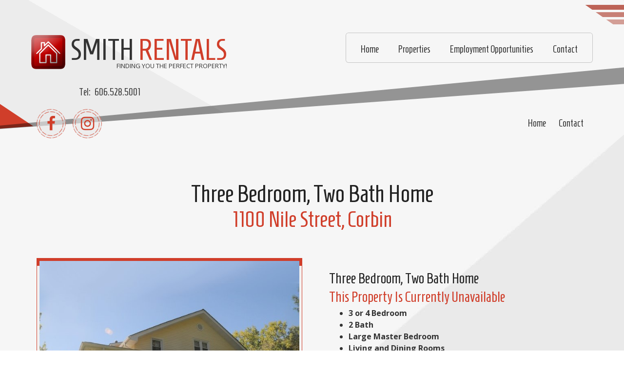

--- FILE ---
content_type: text/html
request_url: http://smithrentalsinc.com/Properties/1100%20Nile%20Street/1100nile.htm
body_size: 26425
content:
<!DOCTYPE html>
<html lang="en">

    <!-- #BeginTemplate "../../Templates/template.dwt" -->

<head> 

<!-- ====================================
:: META 
===================================== -->

    <!-- #BeginEditable "meta" -->
    <title>1100 Nile Street - Three Bedroom, Two Bath Home Rental w/Large Yard 
	located in Corbin, Kentucky offered by Smith Rentals, Inc.</title>
    <meta content="1100 Nile Street - Three Bedroom, Two Bath Home Rental w/Large Yard located in Corbin, Kentucky offered by Smith Rentals, Inc." name="keywords">
    <meta content="1100 Nile Street - Three Bedroom, Two Bath Home Rental w/Large Yard located in Corbin, Kentucky offered by Smith Rentals, Inc." name="description">
    <meta content="Bob Terrell" name="author">
    <!-- #EndEditable -->
    
<!-- ====================================
:: MOBILE 
===================================== -->

    <meta charset="utf-8">
    <meta content="width=device-width, initial-scale=1.0" name="viewport">

<!-- ==================================== 
:: GOOGLE WEB FONT LOADER 
===================================== -->

    <!-- #BeginEditable "font-loader1" -->
    <script type="text/javascript">
    WebFontConfig = {
        google: {
            families: ['Homenaje::latin', 'Open+Sans::latin',  'Shadows+Into+Light::latin'] }
    };
    
    (function() {
        var wf = document.createElement('script');
        wf.src = ('https:' == document.location.protocol ? 'https' : 'http') +
            '://ajax.googleapis.com/ajax/libs/webfont/1/webfont.js';
        wf.type = 'text/javascript';
        wf.async = 'true';
        var s = document.getElementsByTagName('script')[0];
        s.parentNode.insertBefore(wf, s);
    })();
    </script>
    <!-- #EndEditable -->

<!-- ==================================== 
:: GOOGLE ASYNC CSS LOADING  
===================================== -->

    <!-- #BeginEditable "grid1" -->
	<link href="../../Site/styles/grid.css" rel="stylesheet" type="text/css">
    <link href="../../Site/styles/vendor/bootstrap.css" rel="stylesheet" type="text/css">
	<!-- #EndEditable -->
	    
    <!-- #BeginEditable "theme-css" -->
    <link href="../../Site/styles/theme.css" rel="stylesheet" type="text/css">
    <link href="../../Site/styles/styles.css" rel="stylesheet" type="text/css">
    <link href="../../Site/styles/shared.css" rel="stylesheet" type="text/css">
    <link href="../../Site/styles/components.css" rel="stylesheet" type="text/css">
	<!-- #EndEditable -->
	
    <!-- #BeginEditable "vendor" -->
    <link href="../../Site/styles/vendor/animate.min.css" rel="stylesheet" type="text/css">
    <link href="../../Site/javascript/vendor/fancybox/jquery.fancybox.css" rel="stylesheet" type="text/css">
    <link href="http://maxcdn.bootstrapcdn.com/font-awesome/4.7.0/css/font-awesome.min.css" rel="stylesheet" type="text/css">
	<!-- #EndEditable -->

	<link rel="preconnect" href="https://fonts.gstatic.com">
    <link href="https://fonts.googleapis.com/css2?family=Homenaje&family=Open+Sans:wght@400;700&family=Shadows+Into+Light&display=swap" rel="stylesheet">

	
    <!-- #BeginEditable "helper" -->
    <link href="../../Site/styles/helper.css" rel="stylesheet" type="text/css">
	<!-- #EndEditable -->
	
    <!-- #BeginEditable "current-page-css" -->
    <link href="#" rel="stylesheet" type="text/css"> 
    <!-- #EndEditable -->
    
    <!-- #BeginEditable "google-pagespeed2" -->
    <script>
    var cb = function() {
        var async_stylesheets = new Array(
            "",
            "" // ALWAYS LOAD THIS STYLE LAST
        );
        for (i in async_stylesheets) {
            var l = document.createElement('link');
            l.rel = 'stylesheet';
            l.href = async_stylesheets[i];
            var h = document.getElementsByTagName('head')[0];
            h.parentNode.insertBefore(l, h);
        }
    };
    var raf = requestAnimationFrame || mozRequestAnimationFrame ||
        webkitRequestAnimationFrame || msRequestAnimationFrame;
    if (raf) raf(cb);
    else window.addEventListener('load', cb);
    </script>
    <style type="text/css">

	.auto-style4 {
		line-height: 150%;
		margin-bottom: 0;
	}
	</style>
    <!-- #EndEditable -->

<!-- ==================================== 
:: PAGE SPECIFIC CSS 
===================================== -->


<!-- ==================================== 
:: IE COMPATIBILITY 
===================================== -->

    <!--[if IE]> 
        <meta content="IE=edge,chrome=1" http-equiv="X-UA-Compatible"> 
        <![endif]-->
    <!--[if lt IE 9]> 
        <script src="../../Site/javascript/vendor/html5shiv.js"></script> 
        <script src="../../Site/javascript/vendor/respond.min.js"></script> 
        <![endif]-->

</head>

<body class="designview template">

<!-- ==================================== 
:: PAGE / VIDEO BACKGROUND
===================================== -->

    <!-- #BeginEditable "body-bg2" -->
    <!-- #EndEditable -->

<!-- ==================================== 
:: MAIN WRAPPER START
===================================== -->

<main>

<!-- ==================================== 
:: SKROLL WRAPPER 
===================================== -->

<div id="skrollr-body">
    <div class="skroll-container">
    
<!-- #BeginEditable "header-wrapper" -->

<!-- ====================================
:: HEADER WRAPPER
===================================== -->
    <div class="header-bg"></div>

    <div class="header-wrapper">

        <div class="container">

            <!-- phone / contact email -->
            <div class="phone">
                <!--webbot bot="Include" tag="BODY" u-include="../../Library/shared/phone.htm" startspan -->


Tel:&nbsp;&nbsp;   <a href="tel:606.528.5001">606.528.5001</a>

<!--webbot bot="Include" endspan i-checksum="4084" --></div>

            <!-- text links -->
            <div class="text-links">
                <!--webbot bot="Include" tag="BODY" u-include="../../Library/shared/text-links.htm" startspan -->

<nav class="navbar navbar-default">

    <div class="navbar-header">
        <button class="navbar-toggle" data-target=".navbar-ex2-collapse" data-toggle="collapse" type="button">
            <span class="sr-only">Toggle navigation</span>
            <span class="menu-toggle">Top Menu</span>
            <span class="fa fa-th-list"></span>
        </button>
    </div>


    <div class="collapse navbar-collapse navbar-ex2-collapse">

        <ul id="top-menu" class="menu nav navbar-nav">

            <li>
                <a href="../../index.htm">
                    Home</a>
            </li>
            <li>
                <a href="../../contact.htm">
                    Contact</a>
            </li>
                       
			<!-- numo horizontal links -->
			<!-- numo drop-down login-box --> 
                  
                  
                  
                  
                  
            
            
                  
        </ul>

        <!-- do not edit past this point, unlessen you enjoy fixin' stuff -->


        <script type="text/javascript">
//var menu = new Spry.Widget.MenuBar("menu");

        </script>


    </div>
</nav>



<!--webbot bot="Include" endspan i-checksum="5720" --></div>

            <div class="logo-wrapper">

                <!-- graphic-logo -->
                <div class="graphic-logo">
                    <!--webbot bot="Include" tag="BODY" u-include="../../Library/shared/graphic-logo.htm" startspan -->

<!-- place your graphic here 

<i class="fa fa-pagelines fa-5x"></i>  -->




<!-- place your graphic here -->





<!--webbot bot="Include" endspan i-checksum="18893" --></div>

                <!-- website-name -->
                <div class="website-name">
                    <!--webbot bot="Include" tag="BODY" u-include="../../Library/shared/website-name.htm" startspan -->


    <!-- WEBSITE NAME TEXT GOES HERE -->
        <a href="../../index.htm">
	<img alt="graphic logo" src="../../Site/graphics/redhouse.png" height="70" width="70">Smith <span>Rentals</span></a>
    <!-- WEBSITE NAME TEXT GOES HERE -->


<!--webbot bot="Include" endspan i-checksum="29673" --></div>

                <!-- tagline -->
                <div class="tagline">
                    <!--webbot bot="Include" tag="BODY" u-include="../../Library/shared/tagline.htm" startspan -->


    <p>


    <!-- TAGLINE TEXT GOES HERE -->
        FINDING<span> YOU</span> THE PERFECT PROPERTY!
    <!-- TAGLINE TEXT GOES HERE -->
    

    </p>
    

<!--webbot bot="Include" endspan i-checksum="28329" --></div>

            </div>

            <div class="menu-inner">
                <!--webbot bot="Include" tag="BODY" u-include="../../Library/shared/menu-top.htm" startspan -->

<nav class="navbar navbar-default">

    <div class="navbar-header">
        <button class="navbar-toggle" data-target=".navbar-ex1-collapse" data-toggle="collapse" type="button">
            <span class="sr-only">Toggle navigation</span>
            <span class="menu-toggle">Main Menu</span>
            <span class="fa fa-th-list"></span>
        </button>
    </div>


    <div class="collapse navbar-collapse navbar-ex1-collapse">

        <ul id="menu" class="menu nav navbar-nav">

            <li><a href="../../index.htm">Home</a>
            </li>
            <li><a href="../../index.htm#Smith_Home_Rentals">Properties</a>
            </li> 
            <li><a href="../../employment.htm">Employment Opportunities</a>
            </li>
    		<li><a href="../../contact.htm">Contact</a> </li>
            

        </ul>

        <!-- do not edit past this point, unlessen you enjoy fixin' stuff -->


        <script type="text/javascript">
//var menu = new Spry.Widget.MenuBar("menu");

        </script>


    </div>
</nav>



<!--webbot bot="Include" endspan i-checksum="7927" --></div>

            <!-- search -->
            <div class="google-search">
                <!--webbot bot="Include" tag="BODY" u-include="../../Library/shared/google-search.htm" startspan -->


<!--webbot bot="Include" endspan i-checksum="224" --></div>


            <!-- social icons -->
            <div class="social-icons">
                <!--webbot bot="Include" tag="BODY" u-include="../../Library/shared/social-icons.htm" startspan -->

<div class="social-icon-fontawesome">

  <ul>
    <li><a href="http://facebook.com/">		<i class="fa fa-facebook 	fa-2x "></i></a></li>
    <li><a href="http://instagram.com/">	<i class="fa fa-instagram 	fa-2x "></i></a></li>
  
  </ul>

</div>


<!--webbot bot="Include" endspan i-checksum="34903" --></div>
        </div>

        <!--webbot bot="Include" tag="BODY" u-include="../../Library/shared/menu-offcanvas.htm" startspan -->


    <a class="menupush-nav-trigger" href="#menupush-nav"><span></span></a><div id="menupush-nav" class="menupush-nav">
       <div class="menupush-navigation-wrapper">
       
       
               <div class="article-heading margin-top-100">
                 <h2>SMITH RENTALS, INC.</h2>
                 <h2>606.528.5001</h2>
                 <div class="icon-div icon-div-color">
                   <span><i class="fa fa-bars fa-2x"></i></span></div>
               </div>
       
                
    <!-- ====================================
	:: SECTION 3
	===================================== -->
	
	<div class="divider1"></div>
    <section class="text-center">
        <div class="wrapper">
          <div class="container">
            <div class="row">
              <h2>Give Us A Call Or Drop Us A Line!</h2>
	
             <p>
                 Contact Smith Rentals, Inc. today! We'd love to answer any questions you might have about our residential and/or commercial rental properties!</p>
             <address>
                  <strong>Smith Rentals, Inc.</strong><br>208 West Gordon Street<br>Corbin, Kentucky 40701<br>Phone: 606.528.5001
             </address>
             <address>
                  <strong></strong><br><a href="mailto:#"></a>
             </address>
             

             

            </div>
          </div>
        </div>
    </section>
	<div class="divider1"></div>
			
			
			
			
                
       </div>
       
    </div>

<!--webbot bot="Include" endspan i-checksum="22898" --></div>

<!-- #EndEditable --> 

<!-- ====================================
:: SHOWCASE
===================================== -->
<!-- #BeginEditable "showcase" -->
<!-- #EndEditable -->
<!-- #BeginEditable "breadcrumbs" -->
<!-- #EndEditable -->
<!-- ====================================
:: MAIN
===================================== -->

<!-- #BeginEditable "main" -->

<!-- ====================================
    :: SECTION 1
    ===================================== -->

<section class="section1">
    <div class="wrapper">
        <div class="container">
            <div class="row">

                <div class="section-heading wowed">
                    <h1 data-wow-delay=".5s" class="wow fadeInDown">
					<span style="visibility: visible">Three Bedroom,</span>
					<span style="visibility: visible">Two</span><span style="visibility: visible"> </span>Bath<span style="visibility: visible"> 
					Home</span></h1>
                    <h1 data-wow-delay=".7s" class="wow fadeInUp">
					<span style="visibility: visible">1100</span>
					<span style="visibility: visible">Nile Street,</span> Corbin </h1>
                </div>

                <div class="col-sm-6">

                    <!-- article left START -->
                    <div class="article-left">
                        <div class="thumb color">
                            <div class="thumb-hover">
                            </div>
                            <div class="thumb-inner">
                                <div class="">
                                    <a href="#">
                                        <div class="thm-img">
                                            <img class="img-responsive" alt="thm-img" src="1100nile1b.jpg">
                                        </div>
                                    </a>
                                </div>
                            </div>
                        </div>
                    </div>
                    <!-- article left END -->

                </div>


                <div class="col-sm-6">

                    <!-- article right START -->
                    <article class="article-right">
                        <div class="article-heading">
                            <div>
                                <h3>Three Bedroom, Two Bath Home</h3>
                                <h3>This Property is Currently Unavailable</h3>
							</div>
                            <ul>
								<li>
								<p class="auto-style4"><strong>3 or 4 Bedroom</strong></p>
								</li>
								<li>
								<p class="auto-style4"><strong>2 Bath</strong></p>
								</li>
								<li>
								<p class="auto-style4"><strong>Large Master 
								Bedroom</strong></p>
								</li>
								<li>
								<p class="auto-style4"><strong>Living and Dining Rooms</strong></p>
								</li>
								<li>
								<p class="auto-style4"><strong>Kitchen</strong></p>
								</li>
								<li>
								<p class="auto-style4"><strong>All Appliances</strong></p>
								</li>
								<li>
								<p class="auto-style4"><strong>Large Yard 
								w/Storage Building and Carport</strong></p>
								</li>
								<li>
								<p class="auto-style4"><strong>Central Heat and Air</strong></p>
								</li>
							</ul>
&nbsp;<div class="details ">
                                <p class="lead">
                                    <span class="">Call SMITH RENTALS, INC. at 
									606.528.5001 for additional rental 
									information.</span>
                                </p>


                            </div>
                        </div>
                    </article>
                    <!-- article right END -->

                </div>


                <div class="col-sm-12">

                    <!-- article center START -->
                    <article class="article-center">
                        <div class="article-heading">
                        </div>
                        <!--webbot bot="Include" tag="BODY" u-include="1100niledetails.htm" startspan -->
    <div class="tabs tabs-info">
        <ul class="nav nav-tabs">


            <!-- tab -->
            
            
            <li class="active">
                <a data-toggle="tab" href="#desc">
                    Addt’l. Info
                </a>
            </li>
            <!-- tab -->


            <!-- tab -->
            
            
            <li>
                <a data-toggle="tab" href="#details">
                    Map
                </a>
            </li>
            <!-- tab -->


            <!-- tab -->
            
            
            <li>
                <a data-toggle="tab" href="#review">
                    Photos
                </a>
            </li>
            <!-- tab -->


        </ul>
        <div class="tab-content-wrapper">
            <div class="tab-content">


                <!-- tab1 content -->
                
                
                <div id="desc" class="tab-pane active">
                    <p>
                        &nbsp;</p>
                </div>
                <!-- tab1 content -->


                <!-- tab2 content -->
                
                
                <div id="details" class="tab-pane">
                    <table class="table table-striped push-top">
                        <tr>
                            <th>
                                &nbsp;</th>
                            <td>
                                Map Here</td>
                        </tr>
                        <tr>
                            <th>
                                &nbsp;</th>
                            <td>
                                &nbsp;</td>
                        </tr>
                        <tr>
                            <th>
                            </th>
                            <td>
                                &nbsp;</td>
                        </tr>
                    </table>
                </div>
                <!-- tab2 content -->


                <!-- tab3 content -->
                
                
                <div id="review" class="tab-pane">
                    <p class="auto-style1">


                            <!-- photos  -->
                            
                            
                            
							<img class="img-responsive" alt="thm-img" src="1100nile%20bt4.jpg"></p>
					<p class="auto-style1">


                            <img class="img-responsive" alt="thm-img" src="1100nile%20bt10.jpg"></p>
					<p class="auto-style1">


                            <img class="img-responsive" alt="thm-img" src="1100nile%20bt13.jpg"></p>
					<p class="auto-style1">


							<img class="img-responsive" alt="thm-img" src="1100nile%20bt7.jpg"></p>
					<p class="auto-style1">


                            <img class="img-responsive" alt="thm-img" src="1100nile%20bt6.jpg"></p>
					<p class="auto-style1">


                            <img class="img-responsive" alt="thm-img" src="1100nile%20bt1.jpg"></p>
					<p class="auto-style1">


                            <img class="img-responsive" alt="thm-img" src="1100nile%20bt2.jpg"></p>
					<p class="auto-style1">


                            <img class="img-responsive" alt="thm-img" src="bathroom2.JPG"></p>
					<p class="auto-style1">


                            <img class="img-responsive" alt="thm-img" src="1100nile%20bt8.jpg"></p>
					<p class="auto-style1">


                            <img class="img-responsive" alt="thm-img" src="1100nile%20bt9.jpg"></p>
					<p class="auto-style1">


                            <img class="img-responsive" alt="thm-img" src="laundry1.JPG"></p>
					<p class="auto-style1">


                            <img class="img-responsive" alt="thm-img" src="1100nile%20bt5.jpg"></p>
					<p>&nbsp;</p>
					<p>&nbsp;</p>
                    <hr>
                    <h4>
                            

<!--webbot bot="Include" endspan i-checksum="54997" --></article>
                    <!-- article center END -->

                </div>

            </div>
        </div>
    </div>
</section>


<!-- #EndEditable -->

<!-- ====================================
:: FOOTER
===================================== -->

<!-- #BeginEditable "footer1" -->
<section class="footer-bg">
    <div class="footer-inner">
        <div class="container">
            <div class="row relative">
                <!--webbot bot="Include" tag="BODY" u-include="../../Library/shared/footer.htm" startspan -->

    <!-- place your graphic here -->

    <i class="wow fadeInDown fa fa-home fa-fw fa-5x"></i>

    <!-- place your graphic here -->

    <h4 class="wow zoomIn">
        Finding You The Perfect Property
    </h4>


    <h2>
        <a class="wow fadeInUp" href="../../index.htm">
        	SMITH RENTALS
        </a>
    </h2>

    <p>Follow us on Instagram or become our Facebook friend.</p>
    <p></p>

    <div class="social-icon-fontawesome">
    
      <ul>
        <li><a href="https://facebook.com/">	<i class="fa fa-facebook 	fa-2x "></i></a></li>
        <li><a href="https://instagram.com/">	<i class="fa fa-instagram 	fa-2x "></i></a></li>
       
      </ul>
    
    </div>


<!--webbot bot="Include" endspan i-checksum="41333" --></div>
        </div>
    </div>
</section>

<!-- ====================================
:: BACK TO TOP
===================================== -->

<a class="cd-top animated2 bounce2" href="#0">Top</a>

<!-- #EndEditable -->

<!-- ====================================
:: COPYRIGHT
===================================== -->

<!-- #BeginEditable "copyright" -->
<section class="copyright">
    <div class="container">
        <div class="row inner">
            <!--webbot bot="Include" tag="BODY" u-include="../../Library/shared/copyright.htm" startspan -->

	
<h6 class="wow fadeIn pull-left">Copyright <a href="../../index.htm">2023, </a>Smith Rentals Incorporated, All Rights Reserved. Website By Bob Terrell</h6 > 
		

<div class="wow fadeIn copyright-links text-right">
<a href="../../index.htm">Home</a>&nbsp; &raquo;&nbsp; 
<a href="../../index.htm#Smith_Home_Rentals">Properties</a>&nbsp; &raquo;&nbsp; 
<a href="../../employment.htm">Employment Opportunities</a>&nbsp; &raquo;&nbsp;
<a href="../../contact.htm">Contact</a>&nbsp; &raquo;&nbsp; 


</div>





<!--webbot bot="Include" endspan i-checksum="33767" --></div>
    </div>
</section>
<!-- #EndEditable -->


 </div>
</div>
<!-- /SKROLL WRAPPER END -->

<!-- ====================================
:: GOOGLE ANALYTICS / MISC SCRIPT
===================================== -->

<!-- #BeginEditable "google-analytics" -->
<div class="google-analytics">
    <!--webbot bot="Include" tag="BODY" u-include="../../Library/shared/misc-components/__google-analytics.htm" startspan -->


<!--webbot bot="Include" endspan i-checksum="224" --></div>
<div class="misc-scripts1">
    <!--webbot bot="Include" tag="BODY" u-include="../../Library/shared/misc-components/__misc-scripts1.htm" startspan -->


<!--webbot bot="Include" endspan i-checksum="224" --></div>
<div class="misc-scripts2">
    <!--webbot bot="Include" tag="BODY" u-include="../../Library/shared/misc-components/__misc-scripts2.htm" startspan -->


<!--webbot bot="Include" endspan i-checksum="224" --></div>
<!-- #EndEditable -->

<!-- ====================================
:: REQUIRED JS LINKS
===================================== -->

<!-- #BeginEditable "jquery-min-migrateXXXXX" -->
<script src="https://ajax.googleapis.com/ajax/libs/jquery/1.11.1/jquery.min.js"></script>
<script src="https://code.jquery.com/jquery-migrate-1.2.1.js"></script>
<script src="https://maxcdn.bootstrapcdn.com/bootstrap/3.3.5/js/bootstrap.min.js"></script>
<!-- #EndEditable -->
<script>
jQuery("body").removeClass("designview");
</script>

<!-- ====================================
:: SHARED JS LINKS
===================================== -->

<script src="../../Site/javascript/vendor/modernizr.js" type="text/javascript"></script>
<script src="../../Site/javascript/vendor/owl.carousel.min.js" type="text/javascript"></script>
<script src="../../Site/javascript/vendor/fancybox/jquery.fancybox.js" type="text/javascript"></script>
<script src="../../Site/javascript/components.js"></script>

<!-- ====================================
:: VENDOR SCRIPTS
===================================== -->

<script src="../../Site/javascript/vendor/wow.min.js"></script>
<script src="../../Site/javascript/vendor/skrollr.min.js"></script>
<script src="../../Site/javascript/vendor/jquery.waypoints.min.js"></script>
<script src="../../Site/javascript/vendor/jquery.ui.totop.min.js"></script>
<script src="../../Site/javascript/vendor/jquery.easing.min.js"></script>

<!-- ====================================
:: PAGE SCRIPTS
===================================== -->

<!-- #BeginEditable "page-scripts" -->
<!-- #EndEditable -->

</main>
<!-- /MAIN WRAPPER END -->

<!-- ====================================
:: MENU PUSH
===================================== -->

<!-- menuoffcanvas -->

<!-- ====================================
:: THEME INIT
===================================== -->

<!-- #BeginEditable "theme-init2" -->
<script src="../../Site/javascript/theme-init.js"></script>
<!-- #EndEditable -->

</body>

<!-- #EndTemplate -->

</html>


--- FILE ---
content_type: text/html
request_url: http://smithrentalsinc.com/Properties/1100%20Nile%20Street/1100nile.htm
body_size: 26425
content:
<!DOCTYPE html>
<html lang="en">

    <!-- #BeginTemplate "../../Templates/template.dwt" -->

<head> 

<!-- ====================================
:: META 
===================================== -->

    <!-- #BeginEditable "meta" -->
    <title>1100 Nile Street - Three Bedroom, Two Bath Home Rental w/Large Yard 
	located in Corbin, Kentucky offered by Smith Rentals, Inc.</title>
    <meta content="1100 Nile Street - Three Bedroom, Two Bath Home Rental w/Large Yard located in Corbin, Kentucky offered by Smith Rentals, Inc." name="keywords">
    <meta content="1100 Nile Street - Three Bedroom, Two Bath Home Rental w/Large Yard located in Corbin, Kentucky offered by Smith Rentals, Inc." name="description">
    <meta content="Bob Terrell" name="author">
    <!-- #EndEditable -->
    
<!-- ====================================
:: MOBILE 
===================================== -->

    <meta charset="utf-8">
    <meta content="width=device-width, initial-scale=1.0" name="viewport">

<!-- ==================================== 
:: GOOGLE WEB FONT LOADER 
===================================== -->

    <!-- #BeginEditable "font-loader1" -->
    <script type="text/javascript">
    WebFontConfig = {
        google: {
            families: ['Homenaje::latin', 'Open+Sans::latin',  'Shadows+Into+Light::latin'] }
    };
    
    (function() {
        var wf = document.createElement('script');
        wf.src = ('https:' == document.location.protocol ? 'https' : 'http') +
            '://ajax.googleapis.com/ajax/libs/webfont/1/webfont.js';
        wf.type = 'text/javascript';
        wf.async = 'true';
        var s = document.getElementsByTagName('script')[0];
        s.parentNode.insertBefore(wf, s);
    })();
    </script>
    <!-- #EndEditable -->

<!-- ==================================== 
:: GOOGLE ASYNC CSS LOADING  
===================================== -->

    <!-- #BeginEditable "grid1" -->
	<link href="../../Site/styles/grid.css" rel="stylesheet" type="text/css">
    <link href="../../Site/styles/vendor/bootstrap.css" rel="stylesheet" type="text/css">
	<!-- #EndEditable -->
	    
    <!-- #BeginEditable "theme-css" -->
    <link href="../../Site/styles/theme.css" rel="stylesheet" type="text/css">
    <link href="../../Site/styles/styles.css" rel="stylesheet" type="text/css">
    <link href="../../Site/styles/shared.css" rel="stylesheet" type="text/css">
    <link href="../../Site/styles/components.css" rel="stylesheet" type="text/css">
	<!-- #EndEditable -->
	
    <!-- #BeginEditable "vendor" -->
    <link href="../../Site/styles/vendor/animate.min.css" rel="stylesheet" type="text/css">
    <link href="../../Site/javascript/vendor/fancybox/jquery.fancybox.css" rel="stylesheet" type="text/css">
    <link href="http://maxcdn.bootstrapcdn.com/font-awesome/4.7.0/css/font-awesome.min.css" rel="stylesheet" type="text/css">
	<!-- #EndEditable -->

	<link rel="preconnect" href="https://fonts.gstatic.com">
    <link href="https://fonts.googleapis.com/css2?family=Homenaje&family=Open+Sans:wght@400;700&family=Shadows+Into+Light&display=swap" rel="stylesheet">

	
    <!-- #BeginEditable "helper" -->
    <link href="../../Site/styles/helper.css" rel="stylesheet" type="text/css">
	<!-- #EndEditable -->
	
    <!-- #BeginEditable "current-page-css" -->
    <link href="#" rel="stylesheet" type="text/css"> 
    <!-- #EndEditable -->
    
    <!-- #BeginEditable "google-pagespeed2" -->
    <script>
    var cb = function() {
        var async_stylesheets = new Array(
            "",
            "" // ALWAYS LOAD THIS STYLE LAST
        );
        for (i in async_stylesheets) {
            var l = document.createElement('link');
            l.rel = 'stylesheet';
            l.href = async_stylesheets[i];
            var h = document.getElementsByTagName('head')[0];
            h.parentNode.insertBefore(l, h);
        }
    };
    var raf = requestAnimationFrame || mozRequestAnimationFrame ||
        webkitRequestAnimationFrame || msRequestAnimationFrame;
    if (raf) raf(cb);
    else window.addEventListener('load', cb);
    </script>
    <style type="text/css">

	.auto-style4 {
		line-height: 150%;
		margin-bottom: 0;
	}
	</style>
    <!-- #EndEditable -->

<!-- ==================================== 
:: PAGE SPECIFIC CSS 
===================================== -->


<!-- ==================================== 
:: IE COMPATIBILITY 
===================================== -->

    <!--[if IE]> 
        <meta content="IE=edge,chrome=1" http-equiv="X-UA-Compatible"> 
        <![endif]-->
    <!--[if lt IE 9]> 
        <script src="../../Site/javascript/vendor/html5shiv.js"></script> 
        <script src="../../Site/javascript/vendor/respond.min.js"></script> 
        <![endif]-->

</head>

<body class="designview template">

<!-- ==================================== 
:: PAGE / VIDEO BACKGROUND
===================================== -->

    <!-- #BeginEditable "body-bg2" -->
    <!-- #EndEditable -->

<!-- ==================================== 
:: MAIN WRAPPER START
===================================== -->

<main>

<!-- ==================================== 
:: SKROLL WRAPPER 
===================================== -->

<div id="skrollr-body">
    <div class="skroll-container">
    
<!-- #BeginEditable "header-wrapper" -->

<!-- ====================================
:: HEADER WRAPPER
===================================== -->
    <div class="header-bg"></div>

    <div class="header-wrapper">

        <div class="container">

            <!-- phone / contact email -->
            <div class="phone">
                <!--webbot bot="Include" tag="BODY" u-include="../../Library/shared/phone.htm" startspan -->


Tel:&nbsp;&nbsp;   <a href="tel:606.528.5001">606.528.5001</a>

<!--webbot bot="Include" endspan i-checksum="4084" --></div>

            <!-- text links -->
            <div class="text-links">
                <!--webbot bot="Include" tag="BODY" u-include="../../Library/shared/text-links.htm" startspan -->

<nav class="navbar navbar-default">

    <div class="navbar-header">
        <button class="navbar-toggle" data-target=".navbar-ex2-collapse" data-toggle="collapse" type="button">
            <span class="sr-only">Toggle navigation</span>
            <span class="menu-toggle">Top Menu</span>
            <span class="fa fa-th-list"></span>
        </button>
    </div>


    <div class="collapse navbar-collapse navbar-ex2-collapse">

        <ul id="top-menu" class="menu nav navbar-nav">

            <li>
                <a href="../../index.htm">
                    Home</a>
            </li>
            <li>
                <a href="../../contact.htm">
                    Contact</a>
            </li>
                       
			<!-- numo horizontal links -->
			<!-- numo drop-down login-box --> 
                  
                  
                  
                  
                  
            
            
                  
        </ul>

        <!-- do not edit past this point, unlessen you enjoy fixin' stuff -->


        <script type="text/javascript">
//var menu = new Spry.Widget.MenuBar("menu");

        </script>


    </div>
</nav>



<!--webbot bot="Include" endspan i-checksum="5720" --></div>

            <div class="logo-wrapper">

                <!-- graphic-logo -->
                <div class="graphic-logo">
                    <!--webbot bot="Include" tag="BODY" u-include="../../Library/shared/graphic-logo.htm" startspan -->

<!-- place your graphic here 

<i class="fa fa-pagelines fa-5x"></i>  -->




<!-- place your graphic here -->





<!--webbot bot="Include" endspan i-checksum="18893" --></div>

                <!-- website-name -->
                <div class="website-name">
                    <!--webbot bot="Include" tag="BODY" u-include="../../Library/shared/website-name.htm" startspan -->


    <!-- WEBSITE NAME TEXT GOES HERE -->
        <a href="../../index.htm">
	<img alt="graphic logo" src="../../Site/graphics/redhouse.png" height="70" width="70">Smith <span>Rentals</span></a>
    <!-- WEBSITE NAME TEXT GOES HERE -->


<!--webbot bot="Include" endspan i-checksum="29673" --></div>

                <!-- tagline -->
                <div class="tagline">
                    <!--webbot bot="Include" tag="BODY" u-include="../../Library/shared/tagline.htm" startspan -->


    <p>


    <!-- TAGLINE TEXT GOES HERE -->
        FINDING<span> YOU</span> THE PERFECT PROPERTY!
    <!-- TAGLINE TEXT GOES HERE -->
    

    </p>
    

<!--webbot bot="Include" endspan i-checksum="28329" --></div>

            </div>

            <div class="menu-inner">
                <!--webbot bot="Include" tag="BODY" u-include="../../Library/shared/menu-top.htm" startspan -->

<nav class="navbar navbar-default">

    <div class="navbar-header">
        <button class="navbar-toggle" data-target=".navbar-ex1-collapse" data-toggle="collapse" type="button">
            <span class="sr-only">Toggle navigation</span>
            <span class="menu-toggle">Main Menu</span>
            <span class="fa fa-th-list"></span>
        </button>
    </div>


    <div class="collapse navbar-collapse navbar-ex1-collapse">

        <ul id="menu" class="menu nav navbar-nav">

            <li><a href="../../index.htm">Home</a>
            </li>
            <li><a href="../../index.htm#Smith_Home_Rentals">Properties</a>
            </li> 
            <li><a href="../../employment.htm">Employment Opportunities</a>
            </li>
    		<li><a href="../../contact.htm">Contact</a> </li>
            

        </ul>

        <!-- do not edit past this point, unlessen you enjoy fixin' stuff -->


        <script type="text/javascript">
//var menu = new Spry.Widget.MenuBar("menu");

        </script>


    </div>
</nav>



<!--webbot bot="Include" endspan i-checksum="7927" --></div>

            <!-- search -->
            <div class="google-search">
                <!--webbot bot="Include" tag="BODY" u-include="../../Library/shared/google-search.htm" startspan -->


<!--webbot bot="Include" endspan i-checksum="224" --></div>


            <!-- social icons -->
            <div class="social-icons">
                <!--webbot bot="Include" tag="BODY" u-include="../../Library/shared/social-icons.htm" startspan -->

<div class="social-icon-fontawesome">

  <ul>
    <li><a href="http://facebook.com/">		<i class="fa fa-facebook 	fa-2x "></i></a></li>
    <li><a href="http://instagram.com/">	<i class="fa fa-instagram 	fa-2x "></i></a></li>
  
  </ul>

</div>


<!--webbot bot="Include" endspan i-checksum="34903" --></div>
        </div>

        <!--webbot bot="Include" tag="BODY" u-include="../../Library/shared/menu-offcanvas.htm" startspan -->


    <a class="menupush-nav-trigger" href="#menupush-nav"><span></span></a><div id="menupush-nav" class="menupush-nav">
       <div class="menupush-navigation-wrapper">
       
       
               <div class="article-heading margin-top-100">
                 <h2>SMITH RENTALS, INC.</h2>
                 <h2>606.528.5001</h2>
                 <div class="icon-div icon-div-color">
                   <span><i class="fa fa-bars fa-2x"></i></span></div>
               </div>
       
                
    <!-- ====================================
	:: SECTION 3
	===================================== -->
	
	<div class="divider1"></div>
    <section class="text-center">
        <div class="wrapper">
          <div class="container">
            <div class="row">
              <h2>Give Us A Call Or Drop Us A Line!</h2>
	
             <p>
                 Contact Smith Rentals, Inc. today! We'd love to answer any questions you might have about our residential and/or commercial rental properties!</p>
             <address>
                  <strong>Smith Rentals, Inc.</strong><br>208 West Gordon Street<br>Corbin, Kentucky 40701<br>Phone: 606.528.5001
             </address>
             <address>
                  <strong></strong><br><a href="mailto:#"></a>
             </address>
             

             

            </div>
          </div>
        </div>
    </section>
	<div class="divider1"></div>
			
			
			
			
                
       </div>
       
    </div>

<!--webbot bot="Include" endspan i-checksum="22898" --></div>

<!-- #EndEditable --> 

<!-- ====================================
:: SHOWCASE
===================================== -->
<!-- #BeginEditable "showcase" -->
<!-- #EndEditable -->
<!-- #BeginEditable "breadcrumbs" -->
<!-- #EndEditable -->
<!-- ====================================
:: MAIN
===================================== -->

<!-- #BeginEditable "main" -->

<!-- ====================================
    :: SECTION 1
    ===================================== -->

<section class="section1">
    <div class="wrapper">
        <div class="container">
            <div class="row">

                <div class="section-heading wowed">
                    <h1 data-wow-delay=".5s" class="wow fadeInDown">
					<span style="visibility: visible">Three Bedroom,</span>
					<span style="visibility: visible">Two</span><span style="visibility: visible"> </span>Bath<span style="visibility: visible"> 
					Home</span></h1>
                    <h1 data-wow-delay=".7s" class="wow fadeInUp">
					<span style="visibility: visible">1100</span>
					<span style="visibility: visible">Nile Street,</span> Corbin </h1>
                </div>

                <div class="col-sm-6">

                    <!-- article left START -->
                    <div class="article-left">
                        <div class="thumb color">
                            <div class="thumb-hover">
                            </div>
                            <div class="thumb-inner">
                                <div class="">
                                    <a href="#">
                                        <div class="thm-img">
                                            <img class="img-responsive" alt="thm-img" src="1100nile1b.jpg">
                                        </div>
                                    </a>
                                </div>
                            </div>
                        </div>
                    </div>
                    <!-- article left END -->

                </div>


                <div class="col-sm-6">

                    <!-- article right START -->
                    <article class="article-right">
                        <div class="article-heading">
                            <div>
                                <h3>Three Bedroom, Two Bath Home</h3>
                                <h3>This Property is Currently Unavailable</h3>
							</div>
                            <ul>
								<li>
								<p class="auto-style4"><strong>3 or 4 Bedroom</strong></p>
								</li>
								<li>
								<p class="auto-style4"><strong>2 Bath</strong></p>
								</li>
								<li>
								<p class="auto-style4"><strong>Large Master 
								Bedroom</strong></p>
								</li>
								<li>
								<p class="auto-style4"><strong>Living and Dining Rooms</strong></p>
								</li>
								<li>
								<p class="auto-style4"><strong>Kitchen</strong></p>
								</li>
								<li>
								<p class="auto-style4"><strong>All Appliances</strong></p>
								</li>
								<li>
								<p class="auto-style4"><strong>Large Yard 
								w/Storage Building and Carport</strong></p>
								</li>
								<li>
								<p class="auto-style4"><strong>Central Heat and Air</strong></p>
								</li>
							</ul>
&nbsp;<div class="details ">
                                <p class="lead">
                                    <span class="">Call SMITH RENTALS, INC. at 
									606.528.5001 for additional rental 
									information.</span>
                                </p>


                            </div>
                        </div>
                    </article>
                    <!-- article right END -->

                </div>


                <div class="col-sm-12">

                    <!-- article center START -->
                    <article class="article-center">
                        <div class="article-heading">
                        </div>
                        <!--webbot bot="Include" tag="BODY" u-include="1100niledetails.htm" startspan -->
    <div class="tabs tabs-info">
        <ul class="nav nav-tabs">


            <!-- tab -->
            
            
            <li class="active">
                <a data-toggle="tab" href="#desc">
                    Addt’l. Info
                </a>
            </li>
            <!-- tab -->


            <!-- tab -->
            
            
            <li>
                <a data-toggle="tab" href="#details">
                    Map
                </a>
            </li>
            <!-- tab -->


            <!-- tab -->
            
            
            <li>
                <a data-toggle="tab" href="#review">
                    Photos
                </a>
            </li>
            <!-- tab -->


        </ul>
        <div class="tab-content-wrapper">
            <div class="tab-content">


                <!-- tab1 content -->
                
                
                <div id="desc" class="tab-pane active">
                    <p>
                        &nbsp;</p>
                </div>
                <!-- tab1 content -->


                <!-- tab2 content -->
                
                
                <div id="details" class="tab-pane">
                    <table class="table table-striped push-top">
                        <tr>
                            <th>
                                &nbsp;</th>
                            <td>
                                Map Here</td>
                        </tr>
                        <tr>
                            <th>
                                &nbsp;</th>
                            <td>
                                &nbsp;</td>
                        </tr>
                        <tr>
                            <th>
                            </th>
                            <td>
                                &nbsp;</td>
                        </tr>
                    </table>
                </div>
                <!-- tab2 content -->


                <!-- tab3 content -->
                
                
                <div id="review" class="tab-pane">
                    <p class="auto-style1">


                            <!-- photos  -->
                            
                            
                            
							<img class="img-responsive" alt="thm-img" src="1100nile%20bt4.jpg"></p>
					<p class="auto-style1">


                            <img class="img-responsive" alt="thm-img" src="1100nile%20bt10.jpg"></p>
					<p class="auto-style1">


                            <img class="img-responsive" alt="thm-img" src="1100nile%20bt13.jpg"></p>
					<p class="auto-style1">


							<img class="img-responsive" alt="thm-img" src="1100nile%20bt7.jpg"></p>
					<p class="auto-style1">


                            <img class="img-responsive" alt="thm-img" src="1100nile%20bt6.jpg"></p>
					<p class="auto-style1">


                            <img class="img-responsive" alt="thm-img" src="1100nile%20bt1.jpg"></p>
					<p class="auto-style1">


                            <img class="img-responsive" alt="thm-img" src="1100nile%20bt2.jpg"></p>
					<p class="auto-style1">


                            <img class="img-responsive" alt="thm-img" src="bathroom2.JPG"></p>
					<p class="auto-style1">


                            <img class="img-responsive" alt="thm-img" src="1100nile%20bt8.jpg"></p>
					<p class="auto-style1">


                            <img class="img-responsive" alt="thm-img" src="1100nile%20bt9.jpg"></p>
					<p class="auto-style1">


                            <img class="img-responsive" alt="thm-img" src="laundry1.JPG"></p>
					<p class="auto-style1">


                            <img class="img-responsive" alt="thm-img" src="1100nile%20bt5.jpg"></p>
					<p>&nbsp;</p>
					<p>&nbsp;</p>
                    <hr>
                    <h4>
                            

<!--webbot bot="Include" endspan i-checksum="54997" --></article>
                    <!-- article center END -->

                </div>

            </div>
        </div>
    </div>
</section>


<!-- #EndEditable -->

<!-- ====================================
:: FOOTER
===================================== -->

<!-- #BeginEditable "footer1" -->
<section class="footer-bg">
    <div class="footer-inner">
        <div class="container">
            <div class="row relative">
                <!--webbot bot="Include" tag="BODY" u-include="../../Library/shared/footer.htm" startspan -->

    <!-- place your graphic here -->

    <i class="wow fadeInDown fa fa-home fa-fw fa-5x"></i>

    <!-- place your graphic here -->

    <h4 class="wow zoomIn">
        Finding You The Perfect Property
    </h4>


    <h2>
        <a class="wow fadeInUp" href="../../index.htm">
        	SMITH RENTALS
        </a>
    </h2>

    <p>Follow us on Instagram or become our Facebook friend.</p>
    <p></p>

    <div class="social-icon-fontawesome">
    
      <ul>
        <li><a href="https://facebook.com/">	<i class="fa fa-facebook 	fa-2x "></i></a></li>
        <li><a href="https://instagram.com/">	<i class="fa fa-instagram 	fa-2x "></i></a></li>
       
      </ul>
    
    </div>


<!--webbot bot="Include" endspan i-checksum="41333" --></div>
        </div>
    </div>
</section>

<!-- ====================================
:: BACK TO TOP
===================================== -->

<a class="cd-top animated2 bounce2" href="#0">Top</a>

<!-- #EndEditable -->

<!-- ====================================
:: COPYRIGHT
===================================== -->

<!-- #BeginEditable "copyright" -->
<section class="copyright">
    <div class="container">
        <div class="row inner">
            <!--webbot bot="Include" tag="BODY" u-include="../../Library/shared/copyright.htm" startspan -->

	
<h6 class="wow fadeIn pull-left">Copyright <a href="../../index.htm">2023, </a>Smith Rentals Incorporated, All Rights Reserved. Website By Bob Terrell</h6 > 
		

<div class="wow fadeIn copyright-links text-right">
<a href="../../index.htm">Home</a>&nbsp; &raquo;&nbsp; 
<a href="../../index.htm#Smith_Home_Rentals">Properties</a>&nbsp; &raquo;&nbsp; 
<a href="../../employment.htm">Employment Opportunities</a>&nbsp; &raquo;&nbsp;
<a href="../../contact.htm">Contact</a>&nbsp; &raquo;&nbsp; 


</div>





<!--webbot bot="Include" endspan i-checksum="33767" --></div>
    </div>
</section>
<!-- #EndEditable -->


 </div>
</div>
<!-- /SKROLL WRAPPER END -->

<!-- ====================================
:: GOOGLE ANALYTICS / MISC SCRIPT
===================================== -->

<!-- #BeginEditable "google-analytics" -->
<div class="google-analytics">
    <!--webbot bot="Include" tag="BODY" u-include="../../Library/shared/misc-components/__google-analytics.htm" startspan -->


<!--webbot bot="Include" endspan i-checksum="224" --></div>
<div class="misc-scripts1">
    <!--webbot bot="Include" tag="BODY" u-include="../../Library/shared/misc-components/__misc-scripts1.htm" startspan -->


<!--webbot bot="Include" endspan i-checksum="224" --></div>
<div class="misc-scripts2">
    <!--webbot bot="Include" tag="BODY" u-include="../../Library/shared/misc-components/__misc-scripts2.htm" startspan -->


<!--webbot bot="Include" endspan i-checksum="224" --></div>
<!-- #EndEditable -->

<!-- ====================================
:: REQUIRED JS LINKS
===================================== -->

<!-- #BeginEditable "jquery-min-migrateXXXXX" -->
<script src="https://ajax.googleapis.com/ajax/libs/jquery/1.11.1/jquery.min.js"></script>
<script src="https://code.jquery.com/jquery-migrate-1.2.1.js"></script>
<script src="https://maxcdn.bootstrapcdn.com/bootstrap/3.3.5/js/bootstrap.min.js"></script>
<!-- #EndEditable -->
<script>
jQuery("body").removeClass("designview");
</script>

<!-- ====================================
:: SHARED JS LINKS
===================================== -->

<script src="../../Site/javascript/vendor/modernizr.js" type="text/javascript"></script>
<script src="../../Site/javascript/vendor/owl.carousel.min.js" type="text/javascript"></script>
<script src="../../Site/javascript/vendor/fancybox/jquery.fancybox.js" type="text/javascript"></script>
<script src="../../Site/javascript/components.js"></script>

<!-- ====================================
:: VENDOR SCRIPTS
===================================== -->

<script src="../../Site/javascript/vendor/wow.min.js"></script>
<script src="../../Site/javascript/vendor/skrollr.min.js"></script>
<script src="../../Site/javascript/vendor/jquery.waypoints.min.js"></script>
<script src="../../Site/javascript/vendor/jquery.ui.totop.min.js"></script>
<script src="../../Site/javascript/vendor/jquery.easing.min.js"></script>

<!-- ====================================
:: PAGE SCRIPTS
===================================== -->

<!-- #BeginEditable "page-scripts" -->
<!-- #EndEditable -->

</main>
<!-- /MAIN WRAPPER END -->

<!-- ====================================
:: MENU PUSH
===================================== -->

<!-- menuoffcanvas -->

<!-- ====================================
:: THEME INIT
===================================== -->

<!-- #BeginEditable "theme-init2" -->
<script src="../../Site/javascript/theme-init.js"></script>
<!-- #EndEditable -->

</body>

<!-- #EndTemplate -->

</html>


--- FILE ---
content_type: text/css
request_url: http://smithrentalsinc.com/Site/styles/theme.css
body_size: 7024
content:
/* -----------------------------------------
:: THEME.CSS
----------------------------------------- */
/* -----------------------------------------
:: BODY
----------------------------------------- */
body {
	background-color: #F6F6F6;
	background: url('../themed-images/backgrounds/section-bg.jpg') center top;
}
main {
	position: relative; /*z-index: 2; */ ;
	overflow-y: auto;
	padding: 0;
	backface-visibility: hidden;
}
/* -----------------------------------------
:: HEADER
----------------------------------------- */
@media (min-width: 992px) {
.header-wrapper {
	position: relative;
	width: 100%;
	height: 300px;
	background: url('../graphics/header-bg-cover.png') center center;
}
.header-bg {
	position: absolute;
	top: 0;
	left: 0;
	width: 100%;
	height: 300px;
	background: url('../themed-images/backgrounds/header-bg.jpg') center center;
	display: none;
}
.header-wrapper .container {
	height: 300px;
}
}
/* -----------------------------------------
:: PARRALAX
----------------------------------------- */
.section-bg {
	position: relative;
	background-image: url('../themed-images/backgrounds/section-bg.jpg');
	background-position: center top;
	background-attachment: fixed;
	background-size: cover;
}
.section-bg-a {
	position: relative;
	background-image: url('../themed-images/backgrounds/section-bg-a.jpg');
	background-position: center top;
	background-attachment: fixed;
	background-size: cover;
}
.section-bg-b {
	position: relative;
	background-image: url('../themed-images/backgrounds/section-bg-b.jpg');
	background-position: center top;
	background-attachment: fixed;
	background-size: cover;
}
.section-bg-c {
	position: relative;
	background-image: url('../themed-images/backgrounds/section-bg-c.jpg');
	background-position: center top;
	background-attachment: fixed;
	background-size: cover;
}
.section-bg-d {
	position: relative;
	background-image: url('../themed-images/backgrounds/section-bg-d.jpg');
	background-position: center top;
	background-attachment: fixed;
	background-size: cover;
}
.section-bg-e {
	position: relative;
	background-image: url('../themed-images/backgrounds/section-bg-e.jpg');
	background-position: center top;
	background-attachment: fixed;
	background-size: cover;
}
.section-bg-f {
	position: relative;
	background-image: url('../themed-images/backgrounds/section-bg-f.jpg');
	background-position: center top;
	background-attachment: fixed;
	background-size: cover;
}
.section-bg-g {
	position: relative;
	background-image: url('../themed-images/backgrounds/section-bg-g.jpg');
	background-position: center top;
	background-attachment: fixed;
	background-size: cover;
}
.section-bg-h {
	position: relative;
	background-image: url('../themed-images/backgrounds/section-bg-h.jpg');
	background-position: center top;
	background-attachment: fixed;
	background-size: cover;
}
/* -----------------------------------------
:: SECTIONS
----------------------------------------- */
.section1 {
	position: relative;
	padding: 50px 0;
}
@media (min-width: 992px) {
.section-slider-bottom {
	background: url('../graphics/section-slider-bottom-cover.png') center top no-repeat;
	margin-top: -250px;
	position: relative;
	z-index: 9;
}
.section1.section-slider-bottom {
	padding: 0;
}
.section1.section-slider-bottom .wrapper {
	padding-top: 200px;
	padding-bottom: 200px;
}
.section1.section-bg {
	padding-top: 130px;
	padding-bottom: 240px;
}
.section2 {
	position: relative;
}
.section2 {
	position: relative;
	margin-top: -110px;
}
.section2 .section-heading-left {
	z-index: 10;
}
.section-dark {
	position: relative;
	overflow: hidden;
	background: #111111;
	background: rgba(0,0,0,0.75);
}
.section-dark .wrapper {
	background: url('../themed-images/covers/dark-circles.png');
}
.section-dark .container {
	position: relative;
	overflow: hidden;
}
.section-dark div.wrapper div.container div.row {
	padding: 0 0 50px 0;
}
.section-white {
	position: relative;
	overflow: hidden;
	background: #e8e8e8;
}
.section-white .container {
	position: relative;
	overflow: hidden;
}
.section-white div.wrapper div.container div.row {
	padding: 0 0 50px 0;
}
.section-white div.divider2-top {
	z-index: 1;
}
.section-parallax-dark .wrapper {
	background: #222222;
	background: url('../themed-images/covers/dark-circles.png') left center, rgba(0,0,0,0.50);
}
.section-parallax-dark div.wrapper div.container div.row {
	padding: 0 0 50px 0;
}
.map-wrapper2 .container {
	padding: 0 0 0 0;
}
/* contact.htm with half map */
.contact2-map iframe {
	width: 100%;
	border: 0;
	height: 350px;
}
div.contact2-map small {
	width: 100%;
	text-align: center;
	display: block;
	padding: 10px;
	background: rgba(0,0,0,0.25);
}
.contact2-form {
	margin-top: 50px;
}
.contact-half-map {
	position: relative;
}
.map-left {
	background: #222222;
	background: rgba(34, 34, 34, 0.88);
	position: relative;
	z-index: 1;
	box-sizing: border-box;
}
}
@media (min-width: 992px) {
.contact-half-map {
	height: 400px;
	position: relative;
}
.map-left {
	background: #222222;
	background: url('../graphics/dark-dots.png') left center, rgba(34, 34, 34, 0.88);
	position: relative;
	z-index: 1;
	height: 400px;
	width: 50%;
	padding-left: 100px;
	box-sizing: border-box;
}
.map-left:after {
	left: 100%;
	top: 50%;
	border: solid transparent;
	content: " ";
	height: 0;
	width: 0;
	position: absolute;
	border-left-color: #222222;
	border-left-color: rgba(34, 34, 34, 0.88);
	border-width: 30px;
	margin-top: -30px;
}
/* -----------------------------------------
:: DIVIDERS
----------------------------------------- */
.divider-top {
	position: absolute;
	top: 0;
	right: 0;
	height: 240px;
	width: 100%;
	background: url('../graphics/divider-top.png') center top no-repeat;
}
.divider-bottom {
	position: absolute;
	bottom: 0;
	left: 0;
	height: 240px;
	width: 100%;
	background: url('../graphics/dividier-bottom.png') center top no-repeat;
}
.divider2-top {
	position: absolute;
	top: 0;
	right: 0;
	height: 100px;
	width: 100%;
	background: url('../graphics/divider2-top.png') center top no-repeat;
}
.divider2-bottom {
	position: absolute;
	bottom: 0;
	left: 0;
	height: 100px;
	width: 100%;
	background: url('../graphics/divider2-bottom.png') center bottom no-repeat;
}
}
/* -----------------------------------------
:: FOOTER
----------------------------------------- */
.footer-bg {
	background: #111111;
	background: url('../themed-images/covers/dark-circles.png') left center, rgba(0,0,0,0.85);
	overflow: hidden;
	margin-top: 100px;
	border-top: 20px solid #D03E2A;
}
/* -----------------------------------------
:: COPYRIGHT
----------------------------------------- */
.copyright {
	background: #111111;
	background: rgba(0,0,0,0.95);
	overflow: hidden;
	padding: 5px 30px;
}


--- FILE ---
content_type: text/css
request_url: http://smithrentalsinc.com/Site/styles/styles.css
body_size: 34434
content:
/*
"Santana" v 1.0 
Website Template 
created by www.Bob Terrell

*/
/* -----------------------------------------
:: BASE STYLES #555555 #222222
----------------------------------------- */
html, body {
	margin: 0;
	padding: 0;
	overflow-x: hidden;
}

body {
	color: #333;
	font-size: 16px;
	font-family: 'Open Sans', Helvetica, Arial, sans-serif;
	line-height: 1.42857143;
	position: relative;
	width: 100%;
}
.panel-title > a, .panel-title > small, .panel-title > .small, .panel-title > small > a, .panel-title > .small > a {
  color: #ffffff;
}
/* -----------------------------------------
:: LINKS
----------------------------------------- */
a {
	color: #D03E2A;
	text-decoration: none;
}

a:hover, a:focus {
	color: #111;;
	text-decoration: none;
	outline: none;
}

a:active, a:focus {
	outline: expression(hideFocus='true');
}

/* -----------------------------------------
:: PARAGRAPHS 
----------------------------------------- */
p {
	color: #333;
	margin: 0 0 11px;
}

.phover:hover {
	background: #111111;
	background: rgba(0, 0, 0, 0.1);
}

.lead {
	margin-bottom: 22px;
	font-size: 21px;
	font-weight: 300;
	line-height: 1.4;
	color: #111;
}

/* -----------------------------------------
:: HIGHLIGHTS 
----------------------------------------- */
.highlight1, .highlight1 a {
	color: #D03E2A;
}

.highlight1 a:hover {
	color: #111;
}

.highlight2, .highlight2 a {
	color: #A93222;
}

.highlight2 a:hover {
	color: #111;
}

.highlight3, .highlight3 a {
	color: #83271A;
}

.highlight3 a:hover {
	color: #111;
}

.highlight4, .highlight4 a {
	color: #43140D;
}

.highlight4 a:hover {
	color: #111;
}

.colorblack {
	color: #000;
}

.alternative-font {
	font-family: "Shadows Into Light",cursive;
	font-size: 30px;
}

.alternative-angle {
	transform: rotate(-7deg);
}

.morphext > .animated {
	display: inline-block;
}

@media (min-width: 992px) {
.pull-left-big {
	margin-left: -200px;
	margin-top: 100px;
}

}
/* -----------------------------------------
:: H1-H6 
----------------------------------------- */
h1 {
	font-family: 'Homenaje', serif;
	line-height: 1.1;
	color: #222;
	margin-top: 22px;
	margin-bottom: 11px;
	font-weight: 300;
	font-size: 49px;
}

h2 {
	font-family: 'Homenaje', serif;
	line-height: 1.1;
	color: #222;
	margin-top: 22px;
	margin-bottom: 11px;
	font-weight: 300;
	font-size: 37px;
}

h3 {
	font-family: 'Homenaje', serif;
	line-height: 1.1;
	color: #222;
	margin-top: 22px;
	margin-bottom: 11px;
	font-weight: 300;
	font-size: 30px;
}

h4 {
	font-family: 'Homenaje', serif;
	line-height: 1.1;
	color: #222;
	margin-top: 11px;
	margin-bottom: 11px;
	font-weight: 300;
	font-size: 22px;
}

h5 {
	font-family: 'Homenaje', serif;
	line-height: 1.1;
	color: #222;
	margin-top: 11px;
	margin-bottom: 11px;
	font-weight: 300;
	font-size: 18px;
}

h6 {
	font-family: 'Homenaje', serif;
	line-height: 1.1;
	color: #222;
	margin-top: 11px;
	margin-bottom: 11px;
	font-weight: 300;
	font-size: 14px;
}

/* -----------------------------------------
:: FOOTER 
----------------------------------------- */
.footer-bg * {
	color: #e8e8e8;
}

.footer-bg p {
	font-size: 85%;
}

.footer-bg div.row {
	text-align: center;
	padding-top: 30px;
	padding-bottom: 30px;
}

/* -----------------------------------------
:: COPYRIGHT
----------------------------------------- */
.copyright {
	color: #e8e8e8;
	text-align: center;
	font-size: 90%;
	line-height: 30px;
	padding: 20px 0 20px 0;
}
.copyright * {
	color: #e8e8e8;
}

/* -----------------------------------------
:: SECTIONS / PAGE HEADINGS H1 / SECTION HEADINGS H2
----------------------------------------- */
.wowed h1 {
	opacity: 0;
}

.wow {
	visibility: hidden;
}

/*section heading1*/
.section-heading {
	margin: 0 auto 50px auto;
	position: relative;
	text-align: center;
}

.section-heading h1, .section-heading h2 {
	position: relative;
	z-index: 1;
	text-transform: capitalize;
}

.section-heading h1:nth-of-type(2), .section-heading h2:nth-of-type(2)  {
    font-family: 'Homenaje', serif;
    color:#D03E2A;
    margin-top:-10px;
    font-weight:400;
	font-size:45px;

}
.section-heading-title h2 {
	font-size: 50px;
	font-weight: 400;
}

.section-heading-desc p.lead {
	font-size: 20px;
}

/* -----------------------------------------
:: ARTICLE HEADINGS
----------------------------------------- */
/*content heading1*/
.article-heading {
	padding: 30px 20px;
}

.article-heading h3 {
	margin-bottom: 5px;
	margin-top: 0;
	text-transform: capitalize;
}

.article-heading h3:nth-of-type(2) {
    font-weight: 400;
    color:#D03E2A;
}
/* -----------------------------------------
:: COLORED SECTION HEADINGS
----------------------------------------- */
/* section heading left */
.section-heading-left {
	padding-bottom: 50px;
}

.section-heading-left h2, .section-heading-left h3, .section-heading-left p {
	text-align: left;
	margin: 0;
	padding: 0;
	line-height: 1.1;
}

/* section heading right */
.section-heading-right {
	padding-bottom: 50px;
}

.section-heading-right h2, .section-heading-right h3, .section-heading-right p {
	text-align: right;
	margin: 0;
	padding: 0;
	line-height: 1.1;
}

/* -----------------------------------------
:: DARK SECTION HEADINGS
----------------------------------------- */
.section-dark * {
	color: #e8e8e8;
	color: rgba(232,232,232,0.75);
}

.section-dark .article-heading {
	padding-top: 35px;
}

.section-parallax-dark * {
	color: #e8e8e8;
	color: rgba(232,232,232,0.75);
}

.section-parallax-dark .article-heading {
	padding-top: 35px;
}

/* -----------------------------------------
:: FEATURED LISTS 
----------------------------------------- */
.features-list h4 {
	margin: 40px 0;
	padding: 0 0 0 40px;
	position: relative;
}

.features-list h4:before {
	content: "\f00c";
	display: block;
	width: 30px;
	height: 30px;
	position: absolute;
	top: 0;
	left: 0;
	border: 2px solid #D03E2A;
	border-radius: 50%;
	font-family: FontAwesome;
	font-weight: normal;
	font-style: normal;
	display: inline-block;
	text-decoration: inherit;
	text-align: center;
	padding-top: 2px;
}

/* -----------------------------------------
:: BULLET LARGE 
----------------------------------------- */
.bullet-large {
	width: 150px;
	height: 150px;
	text-align: center;
	line-height: 150px;
	font-family: 'Homenaje', sans-serif;
	font-size: 46px;
	color: #000000;
	color: rgba(0,0,0,0.25);
	text-shadow: 5px 5px 5px #222222;
	text-shadow: 5px 5px 5px rgba(0, 0, 0, 0.25);
	display: inline-block;
}

.bullet-large.bullet-blue {
	background: url('../graphics/blue-bullet-large.png') center center no-repeat;
}

.bullet-large.bullet-orange {
	background: url('../graphics/orange-bullet-large.png') center center no-repeat;
}

.bullet-large.bullet-green {
	background: url('../graphics/green-bullet-large.png') center center no-repeat;
}

.bullet-large.bullet-red {
	background: url('../graphics/red-bullet-large.png') center center no-repeat;
}

/* -----------------------------------------
:: LISTS 
----------------------------------------- */
/*default list styles*/
ul, ol {
	margin-top: 0;
	margin-bottom: 11px;
}

ul ul, ol ul, ul ol, ol ol {
	margin-bottom: 0;
}

.list-unstyled {
	padding-left: 0;
	list-style: none;
}

.list-inline {
	padding-left: 0;
	list-style: none;
	margin-left: -5px;
}

.list-inline > li {
	display: inline-block;
	padding-left: 5px;
	padding-right: 5px;
}

dl {
	margin-top: 0;
	margin-bottom: 22px;
}

dt, dd {
	line-height: 1.42857143;
}

dt {
	font-weight: bold;
}

dd {
	margin-left: 0;
}

ol {
	counter-reset: li; ;
	list-style: none;
*list-style: decimal;
	padding: 0;
	margin-bottom: 20px;
}

ol ol {
	margin: 0 0 0 40px;
}

ol.list1 li ol {
	margin: 0 0 0 20px;
}

/*list1*/
.list1 a {
	position: relative;
	display: block;
	padding: 5px 30px 5px 30px;
	margin: 10px 0;
	background: #D03E2A;
	color: #ffffff;
	text-decoration: none;
	border-radius: 3px;
	transition: all .3s ease-out;
}

.list1 {
	margin: 0 0 0 20px;
}

.list1 a:hover {
	background: #111111;
}

.list1 a:hover:before {
	transform: rotate(360deg);
}

.list1 a:before {
	content: counter(li);
	counter-increment: li;
	position: absolute;
	left: -20px;
	top: 50%;
	margin-top: -20px;
	background: #D03E2A;
	height: 40px;
	width: 40px;
	line-height: 30px;
	border: 5px solid #e8e8e8;
	text-align: center;
	font-weight: bold;
	border-radius: 50%;
	transition: all .3s ease-out;
	color: #ffffff;
}

/*list2*/
.list2 a {
	position: relative;
	display: block;
	padding: 5px 30px 5px 30px;
	margin: 10px 0 10px 40px;
	background: #222222;
	background: rgba(0, 0, 0, 0.25);
	color: #D03E2A;
	text-decoration: none;
	transition: all .3s ease-out;
}

.list2 a:hover {
	background: #111111;
	background: rgba(0, 0, 0, 0.50);
}

.list2 a:before {
	content: counter(li);
	counter-increment: li;
	position: absolute;
	left: -40px;
	top: 50%;
	margin-top: -16px;
	background: #D03E2A;
	height: 32px;
	width: 32px;
	line-height: 32px;
	text-align: center;
	font-weight: bold;
	color: #ffffff;
}

.list2 a:after {
	position: absolute;
	content: '';
	border: 8px solid transparent;
	left: -20px;
	top: 50%;
	margin-top: -8px;
	transition: all .3s ease-out;
}

.list2 a:hover:after {
	left: -8px;
	border-left-color: #D03E2A;
}

/*list3*/
ul.list3 {
	list-style-image: url('../graphics/list3.png');
	vertical-align: middle;
}

/* -----------------------------------------
:: BLOCKQUOTES 
----------------------------------------- */
blockquote {
	display: block;
	background: #fff;
	padding: 15px 20px 15px 45px;
	margin: 20px auto;
	position: relative;
	width: 90%;
	font-family: 'Open Sans', sans-serif;
	font-size: 16px;
	line-height: 1.2;
	color: #666;
	text-align: justify;
	border-left: 15px solid #555555;
	border-right: 2px solid #555555;
}

blockquote::before {
	content: "\201C";
	font-family: 'Open Sans', sans-serif;
	font-size: 60px;
	font-weight: bold;
	color: #999;
	position: absolute;
	left: 10px;
	top: 5px;
}

blockquote::after {
	content: "";
}

blockquote a {
	text-decoration: none;
	background: #eee;
	cursor: pointer;
	padding: 0 3px;
	color: #c76c0c;
}

blockquote a:hover {
	color: #666;
}

blockquote em {
	font-style: italic;
}

blockquote footer {
	font-size: 80%;
	text-align: right;
}

/* -----------------------------------------
:: FORMS 
----------------------------------------- */
.form-control {
	display: block;
	width: 100%;
	height: 34px;
	padding: 6px 12px;
	font-size: 14px;
	line-height: 1.42857143;
	color: #f6f6f6;
	background-color: #d03e2a;
	background-image: none;
	border: 1px solid rgba(255, 255, 255, 0);
	border-radius: 0px;
	-webkit-box-shadow: inset 0 1px 1px rgba(0, 0, 0, 0.075);
	box-shadow: inset 0 1px 1px rgba(0, 0, 0, 0.075);
	-webkit-transition: border-color ease-in-out .15s, box-shadow ease-in-out .15s;
	-o-transition: border-color ease-in-out .15s, box-shadow ease-in-out .15s;
	transition: border-color ease-in-out .15s, box-shadow ease-in-out .15s;
}

.form-control:focus {
	border-color: #43140d;
	outline: 0;
	-webkit-box-shadow: inset 0 1px 1px rgba(0,0,0,.075), 0 0 8px rgba(67, 20, 13, 0.6);
	box-shadow: inset 0 1px 1px rgba(0,0,0,.075), 0 0 8px rgba(67, 20, 13, 0.6);
}

.form-control::-moz-placeholder {
	color: rgba(255, 255, 255, 0.5);
	opacity: 1;
}

.form-control:-ms-input-placeholder {
	color: rgba(255, 255, 255, 0.5);
}

.form-control::-webkit-input-placeholder {
	color: rgba(255, 255, 255, 0.5);
}

.form-control[disabled], .form-control[readonly], fieldset[disabled] .form-control {
	background-color: #777777;
	opacity: 1;
}

.form-control[disabled], fieldset[disabled] .form-control {
	cursor: not-allowed;
}

textarea.form-control {
	height: auto;
}

input[type=search] {
	-webkit-appearance: none;
}

@media screen and (-webkit-min-device-pixel-ratio: 0) {
input[type=date].form-control, input[type=time].form-control, input[type=datetime-local].form-control, input[type=month].form-control {
	line-height: 34px;
}

input[type=date].input-sm, input[type=time].input-sm, input[type=datetime-local].input-sm, input[type=month].input-sm, .input-group-sm input[type=date], .input-group-sm input[type=time], .input-group-sm input[type=datetime-local], .input-group-sm input[type=month] {
	line-height: 30px;
}

input[type=date].input-lg, input[type=time].input-lg, input[type=datetime-local].input-lg, input[type=month].input-lg, .input-group-lg input[type=date], .input-group-lg input[type=time], .input-group-lg input[type=datetime-local], .input-group-lg input[type=month] {
	line-height: 46px;
}

}
.form-group {
	margin-bottom: 15px;
}

.radio, .checkbox {
	position: relative;
	display: block;
	margin-top: 10px;
	margin-bottom: 10px;
}

.radio label, .checkbox label {
	min-height: 20px;
	padding-left: 20px;
	margin-bottom: 0;
	font-weight: normal;
	cursor: pointer;
}

.radio input[type=radio], .radio-inline input[type=radio], .checkbox input[type=checkbox], .checkbox-inline input[type=checkbox] {
	position: absolute;
	margin-left: -20px;
	margin-top: 4px \9;
}

.radio + .radio, .checkbox + .checkbox {
	margin-top: -5px;
}

.radio-inline, .checkbox-inline {
	position: relative;
	display: inline-block;
	padding-left: 20px;
	margin-bottom: 0;
	vertical-align: middle;
	font-weight: normal;
	cursor: pointer;
}

.radio-inline + .radio-inline, .checkbox-inline + .checkbox-inline {
	margin-top: 0;
	margin-left: 10px;
}

input[type=radio][disabled], input[type=checkbox][disabled], input[type=radio].disabled, input[type=checkbox].disabled, fieldset[disabled] input[type=radio], fieldset[disabled] input[type=checkbox] {
	cursor: not-allowed;
}

.radio-inline.disabled, .checkbox-inline.disabled, fieldset[disabled] .radio-inline, fieldset[disabled] .checkbox-inline {
	cursor: not-allowed;
}

.radio.disabled label, .checkbox.disabled label, fieldset[disabled] .radio label, fieldset[disabled] .checkbox label {
	cursor: not-allowed;
}

.form-control-static {
	padding-top: 7px;
	padding-bottom: 7px;
	margin-bottom: 0;
	min-height: 34px;
}

.form-control-static.input-lg, .form-control-static.input-sm {
	padding-left: 0;
	padding-right: 0;
}

.input-sm {
	height: 30px;
	padding: 5px 10px;
	font-size: 12px;
	line-height: 1.5;
	border-radius: 0px;
}

select.input-sm {
	height: 30px;
	line-height: 30px;
}

textarea.input-sm, select[multiple].input-sm {
	height: auto;
}

.form-group-sm .form-control {
	height: 30px;
	padding: 5px 10px;
	font-size: 12px;
	line-height: 1.5;
	border-radius: 0px;
}

.form-group-sm select.form-control {
	height: 30px;
	line-height: 30px;
}

.form-group-sm textarea.form-control, .form-group-sm select[multiple].form-control {
	height: auto;
}

.form-group-sm .form-control-static {
	height: 30px;
	min-height: 32px;
	padding: 6px 10px;
	font-size: 12px;
	line-height: 1.5;
}

.input-lg {
	height: 46px;
	padding: 10px 16px;
	font-size: 18px;
	line-height: 1.3333333;
	border-radius: 0px;
}

select.input-lg {
	height: 46px;
	line-height: 46px;
}

textarea.input-lg, select[multiple].input-lg {
	height: auto;
}

.form-group-lg .form-control {
	height: 46px;
	padding: 10px 16px;
	font-size: 18px;
	line-height: 1.3333333;
	border-radius: 0px;
}

.form-group-lg select.form-control {
	height: 46px;
	line-height: 46px;
}

.form-group-lg textarea.form-control, .form-group-lg select[multiple].form-control {
	height: auto;
}

.form-group-lg .form-control-static {
	height: 46px;
	min-height: 38px;
	padding: 11px 16px;
	font-size: 18px;
	line-height: 1.3333333;
}

.has-feedback {
	position: relative;
}

.has-feedback .form-control {
	padding-right: 42.5px;
}

.form-control-feedback {
	position: absolute;
	top: 0;
	right: 0;
	z-index: 2;
	display: block;
	width: 34px;
	height: 34px;
	line-height: 34px;
	text-align: center;
	pointer-events: none;
}

.input-lg + .form-control-feedback, .input-group-lg + .form-control-feedback, .form-group-lg .form-control + .form-control-feedback {
	width: 46px;
	height: 46px;
	line-height: 46px;
}

.input-sm + .form-control-feedback, .input-group-sm + .form-control-feedback, .form-group-sm .form-control + .form-control-feedback {
	width: 30px;
	height: 30px;
	line-height: 30px;
}

.has-success .help-block, .has-success .control-label, .has-success .radio, .has-success .checkbox, .has-success .radio-inline, .has-success .checkbox-inline, .has-success.radio label, .has-success.checkbox label, .has-success.radio-inline label, .has-success.checkbox-inline label {
	color: #3c763d;
}

.has-success .form-control {
	border-color: #3c763d;
	-webkit-box-shadow: inset 0 1px 1px rgba(0, 0, 0, 0.075);
	box-shadow: inset 0 1px 1px rgba(0, 0, 0, 0.075);
}

.has-success .form-control:focus {
	border-color: #2b542c;
	-webkit-box-shadow: inset 0 1px 1px rgba(0, 0, 0, 0.075), 0 0 6px #67b168;
	box-shadow: inset 0 1px 1px rgba(0, 0, 0, 0.075), 0 0 6px #67b168;
}

.has-success .input-group-addon {
	color: #3c763d;
	border-color: #3c763d;
	background-color: #dff0d8;
}

.has-success .form-control-feedback {
	color: #3c763d;
}

.has-warning .help-block, .has-warning .control-label, .has-warning .radio, .has-warning .checkbox, .has-warning .radio-inline, .has-warning .checkbox-inline, .has-warning.radio label, .has-warning.checkbox label, .has-warning.radio-inline label, .has-warning.checkbox-inline label {
	color: #8a6d3b;
}

.has-warning .form-control {
	border-color: #8a6d3b;
	-webkit-box-shadow: inset 0 1px 1px rgba(0, 0, 0, 0.075);
	box-shadow: inset 0 1px 1px rgba(0, 0, 0, 0.075);
}

.has-warning .form-control:focus {
	border-color: #66512c;
	-webkit-box-shadow: inset 0 1px 1px rgba(0, 0, 0, 0.075), 0 0 6px #c0a16b;
	box-shadow: inset 0 1px 1px rgba(0, 0, 0, 0.075), 0 0 6px #c0a16b;
}

.has-warning .input-group-addon {
	color: #8a6d3b;
	border-color: #8a6d3b;
	background-color: #fcf8e3;
}

.has-warning .form-control-feedback {
	color: #8a6d3b;
}

.has-error .help-block, .has-error .control-label, .has-error .radio, .has-error .checkbox, .has-error .radio-inline, .has-error .checkbox-inline, .has-error.radio label, .has-error.checkbox label, .has-error.radio-inline label, .has-error.checkbox-inline label {
	color: #a94442;
}

.has-error .form-control {
	border-color: #a94442;
	-webkit-box-shadow: inset 0 1px 1px rgba(0, 0, 0, 0.075);
	box-shadow: inset 0 1px 1px rgba(0, 0, 0, 0.075);
}

.has-error .form-control:focus {
	border-color: #843534;
	-webkit-box-shadow: inset 0 1px 1px rgba(0, 0, 0, 0.075), 0 0 6px #ce8483;
	box-shadow: inset 0 1px 1px rgba(0, 0, 0, 0.075), 0 0 6px #ce8483;
}

.has-error .input-group-addon {
	color: #a94442;
	border-color: #a94442;
	background-color: #f2dede;
}

.has-error .form-control-feedback {
	color: #a94442;
}

.has-feedback label ~ .form-control-feedback {
  top: 25px;
}
.has-feedback label.sr-only ~ .form-control-feedback {
  top: 0;
}
.help-block {
	display: block;
	margin-top: 5px;
	margin-bottom: 10px;
	color: #737373;
}

@media (min-width: 768px) {
.form-inline .form-group {
	display: inline-block;
	margin-bottom: 0;
	vertical-align: middle;
}

.form-inline .form-control {
	display: inline-block;
	width: auto;
	vertical-align: middle;
}

.form-inline .form-control-static {
	display: inline-block;
}

.form-inline .input-group {
	display: inline-table;
	vertical-align: middle;
}

.form-inline .input-group .input-group-addon, .form-inline .input-group .input-group-btn, .form-inline .input-group .form-control {
	width: auto;
}

.form-inline .input-group > .form-control {
	width: 100%;
}

.form-inline .control-label {
	margin-bottom: 0;
	vertical-align: middle;
}

.form-inline .radio, .form-inline .checkbox {
	display: inline-block;
	margin-top: 0;
	margin-bottom: 0;
	vertical-align: middle;
}

.form-inline .radio label, .form-inline .checkbox label {
	padding-left: 0;
}

.form-inline .radio input[type=radio], .form-inline .checkbox input[type=checkbox] {
	position: relative;
	margin-left: 0;
}

.form-inline .has-feedback .form-control-feedback {
	top: 0;
}

}
.form-horizontal .radio, .form-horizontal .checkbox, .form-horizontal .radio-inline, .form-horizontal .checkbox-inline {
	margin-top: 0;
	margin-bottom: 0;
	padding-top: 7px;
}

.form-horizontal .radio, .form-horizontal .checkbox {
	min-height: 27px;
}

.form-horizontal .form-group {
	margin-left: -15px;
	margin-right: -15px;
}

@media (min-width: 768px) {
.form-horizontal .control-label {
	text-align: right;
	margin-bottom: 0;
	padding-top: 7px;
}

}
.form-horizontal .has-feedback .form-control-feedback {
	right: 15px;
}

@media (min-width: 768px) {
.form-horizontal .form-group-lg .control-label {
	padding-top: 14.333333px;
	font-size: 18px;
}

}
@media (min-width: 768px) {
.form-horizontal .form-group-sm .control-label {
	padding-top: 6px;
	font-size: 12px;
}

}
.btn {
	display: inline-block;
	margin-bottom: 0;
	font-weight: normal;
	text-align: center;
	vertical-align: middle;
	touch-action: manipulation;
	cursor: pointer;
	background-image: none;
	border: 1px solid transparent;
	white-space: nowrap;
	padding: 6px 12px;
	font-size: 14px;
	line-height: 1.42857143;
	border-radius: 4px;
	-webkit-user-select: none;
	-moz-user-select: none;
	-ms-user-select: none;
	user-select: none;
}

.btn:focus, .btn:active:focus, .btn.active:focus, .btn.focus, .btn:active.focus, .btn.active.focus {
	outline: thin dotted;
	outline: 5px auto -webkit-focus-ring-color;
	outline-offset: -2px;
}

.btn:hover, .btn:focus, .btn.focus {
	color: #333333;
	text-decoration: none;
}

.btn:active, .btn.active {
	outline: 0;
	background-image: none;
	-webkit-box-shadow: inset 0 3px 5px rgba(0, 0, 0, 0.125);
	box-shadow: inset 0 3px 5px rgba(0, 0, 0, 0.125);
}

.btn.disabled, .btn[disabled], fieldset[disabled] .btn {
	cursor: not-allowed;
	opacity: 0.65;
	filter: alpha(opacity=65);
	-webkit-box-shadow: none;
	box-shadow: none;
}

a.btn.disabled, fieldset[disabled] a.btn {
	pointer-events: none;
}

.btn-default {
	color: #333333;
	background-color: #ffffff;
	border-color: #cccccc;
}

.btn-default:focus, .btn-default.focus {
	color: #333333;
	background-color: #e6e6e6;
	border-color: #8c8c8c;
}

.btn-default:hover {
	color: #333333;
	background-color: #e6e6e6;
	border-color: #adadad;
}

.btn-default:active, .btn-default.active, .open > .dropdown-toggle.btn-default {
	color: #333333;
	background-color: #e6e6e6;
	border-color: #adadad;
}

.btn-default:active:hover, .btn-default.active:hover, .open > .dropdown-toggle.btn-default:hover, .btn-default:active:focus, .btn-default.active:focus, .open > .dropdown-toggle.btn-default:focus, .btn-default:active.focus, .btn-default.active.focus, .open > .dropdown-toggle.btn-default.focus {
	color: #333333;
	background-color: #d4d4d4;
	border-color: #8c8c8c;
}

.btn-default:active, .btn-default.active, .open > .dropdown-toggle.btn-default {
	background-image: none;
}

.btn-default.disabled, .btn-default[disabled], fieldset[disabled] .btn-default, .btn-default.disabled:hover, .btn-default[disabled]:hover, fieldset[disabled] .btn-default:hover, .btn-default.disabled:focus, .btn-default[disabled]:focus, fieldset[disabled] .btn-default:focus, .btn-default.disabled.focus, .btn-default[disabled].focus, fieldset[disabled] .btn-default.focus, .btn-default.disabled:active, .btn-default[disabled]:active, fieldset[disabled] .btn-default:active, .btn-default.disabled.active, .btn-default[disabled].active, fieldset[disabled] .btn-default.active {
	background-color: #ffffff;
	border-color: #cccccc;
}

.btn-default .badge {
	color: #ffffff;
	background-color: #333333;
}

.btn-primary {
	color: #ffffff;
	background-color: #d03e2a;
	border-color: #bb3826;
}

.btn-primary:focus, .btn-primary.focus {
	color: #ffffff;
	background-color: #a63121;
	border-color: #511810;
}

.btn-primary:hover {
	color: #ffffff;
	background-color: #a63121;
	border-color: #88281b;
}

.btn-primary:active, .btn-primary.active, .open > .dropdown-toggle.btn-primary {
	color: #ffffff;
	background-color: #a63121;
	border-color: #88281b;
}

.btn-primary:active:hover, .btn-primary.active:hover, .open > .dropdown-toggle.btn-primary:hover, .btn-primary:active:focus, .btn-primary.active:focus, .open > .dropdown-toggle.btn-primary:focus, .btn-primary:active.focus, .btn-primary.active.focus, .open > .dropdown-toggle.btn-primary.focus {
	color: #ffffff;
	background-color: #88281b;
	border-color: #511810;
}

.btn-primary:active, .btn-primary.active, .open > .dropdown-toggle.btn-primary {
	background-image: none;
}

.btn-primary.disabled, .btn-primary[disabled], fieldset[disabled] .btn-primary, .btn-primary.disabled:hover, .btn-primary[disabled]:hover, fieldset[disabled] .btn-primary:hover, .btn-primary.disabled:focus, .btn-primary[disabled]:focus, fieldset[disabled] .btn-primary:focus, .btn-primary.disabled.focus, .btn-primary[disabled].focus, fieldset[disabled] .btn-primary.focus, .btn-primary.disabled:active, .btn-primary[disabled]:active, fieldset[disabled] .btn-primary:active, .btn-primary.disabled.active, .btn-primary[disabled].active, fieldset[disabled] .btn-primary.active {
	background-color: #d03e2a;
	border-color: #bb3826;
}

.btn-primary .badge {
	color: #d03e2a;
	background-color: #ffffff;
}

.btn-success {
	color: #ffffff;
	background-color: #5cb85c;
	border-color: #4cae4c;
}

.btn-success:focus, .btn-success.focus {
	color: #ffffff;
	background-color: #449d44;
	border-color: #255625;
}

.btn-success:hover {
	color: #ffffff;
	background-color: #449d44;
	border-color: #398439;
}

.btn-success:active, .btn-success.active, .open > .dropdown-toggle.btn-success {
	color: #ffffff;
	background-color: #449d44;
	border-color: #398439;
}

.btn-success:active:hover, .btn-success.active:hover, .open > .dropdown-toggle.btn-success:hover, .btn-success:active:focus, .btn-success.active:focus, .open > .dropdown-toggle.btn-success:focus, .btn-success:active.focus, .btn-success.active.focus, .open > .dropdown-toggle.btn-success.focus {
	color: #ffffff;
	background-color: #398439;
	border-color: #255625;
}

.btn-success:active, .btn-success.active, .open > .dropdown-toggle.btn-success {
	background-image: none;
}

.btn-success.disabled, .btn-success[disabled], fieldset[disabled] .btn-success, .btn-success.disabled:hover, .btn-success[disabled]:hover, fieldset[disabled] .btn-success:hover, .btn-success.disabled:focus, .btn-success[disabled]:focus, fieldset[disabled] .btn-success:focus, .btn-success.disabled.focus, .btn-success[disabled].focus, fieldset[disabled] .btn-success.focus, .btn-success.disabled:active, .btn-success[disabled]:active, fieldset[disabled] .btn-success:active, .btn-success.disabled.active, .btn-success[disabled].active, fieldset[disabled] .btn-success.active {
	background-color: #5cb85c;
	border-color: #4cae4c;
}

.btn-success .badge {
	color: #5cb85c;
	background-color: #ffffff;
}

.btn-info {
	color: #ffffff;
	background-color: #5bc0de;
	border-color: #46b8da;
}

.btn-info:focus, .btn-info.focus {
	color: #ffffff;
	background-color: #31b0d5;
	border-color: #1b6d85;
}

.btn-info:hover {
	color: #ffffff;
	background-color: #31b0d5;
	border-color: #269abc;
}

.btn-info:active, .btn-info.active, .open > .dropdown-toggle.btn-info {
	color: #ffffff;
	background-color: #31b0d5;
	border-color: #269abc;
}

.btn-info:active:hover, .btn-info.active:hover, .open > .dropdown-toggle.btn-info:hover, .btn-info:active:focus, .btn-info.active:focus, .open > .dropdown-toggle.btn-info:focus, .btn-info:active.focus, .btn-info.active.focus, .open > .dropdown-toggle.btn-info.focus {
	color: #ffffff;
	background-color: #269abc;
	border-color: #1b6d85;
}

.btn-info:active, .btn-info.active, .open > .dropdown-toggle.btn-info {
	background-image: none;
}

.btn-info.disabled, .btn-info[disabled], fieldset[disabled] .btn-info, .btn-info.disabled:hover, .btn-info[disabled]:hover, fieldset[disabled] .btn-info:hover, .btn-info.disabled:focus, .btn-info[disabled]:focus, fieldset[disabled] .btn-info:focus, .btn-info.disabled.focus, .btn-info[disabled].focus, fieldset[disabled] .btn-info.focus, .btn-info.disabled:active, .btn-info[disabled]:active, fieldset[disabled] .btn-info:active, .btn-info.disabled.active, .btn-info[disabled].active, fieldset[disabled] .btn-info.active {
	background-color: #5bc0de;
	border-color: #46b8da;
}

.btn-info .badge {
	color: #5bc0de;
	background-color: #ffffff;
}

.btn-warning {
	color: #ffffff;
	background-color: #f0ad4e;
	border-color: #eea236;
}

.btn-warning:focus, .btn-warning.focus {
	color: #ffffff;
	background-color: #ec971f;
	border-color: #985f0d;
}

.btn-warning:hover {
	color: #ffffff;
	background-color: #ec971f;
	border-color: #d58512;
}

.btn-warning:active, .btn-warning.active, .open > .dropdown-toggle.btn-warning {
	color: #ffffff;
	background-color: #ec971f;
	border-color: #d58512;
}

.btn-warning:active:hover, .btn-warning.active:hover, .open > .dropdown-toggle.btn-warning:hover, .btn-warning:active:focus, .btn-warning.active:focus, .open > .dropdown-toggle.btn-warning:focus, .btn-warning:active.focus, .btn-warning.active.focus, .open > .dropdown-toggle.btn-warning.focus {
	color: #ffffff;
	background-color: #d58512;
	border-color: #985f0d;
}

.btn-warning:active, .btn-warning.active, .open > .dropdown-toggle.btn-warning {
	background-image: none;
}

.btn-warning.disabled, .btn-warning[disabled], fieldset[disabled] .btn-warning, .btn-warning.disabled:hover, .btn-warning[disabled]:hover, fieldset[disabled] .btn-warning:hover, .btn-warning.disabled:focus, .btn-warning[disabled]:focus, fieldset[disabled] .btn-warning:focus, .btn-warning.disabled.focus, .btn-warning[disabled].focus, fieldset[disabled] .btn-warning.focus, .btn-warning.disabled:active, .btn-warning[disabled]:active, fieldset[disabled] .btn-warning:active, .btn-warning.disabled.active, .btn-warning[disabled].active, fieldset[disabled] .btn-warning.active {
	background-color: #f0ad4e;
	border-color: #eea236;
}

.btn-warning .badge {
	color: #f0ad4e;
	background-color: #ffffff;
}

.btn-danger {
	color: #ffffff;
	background-color: #83271a;
	border-color: #6e2116;
}

.btn-danger:focus, .btn-danger.focus {
	color: #ffffff;
	background-color: #581a12;
	border-color: #030101;
}

.btn-danger:hover {
	color: #ffffff;
	background-color: #581a12;
	border-color: #3b110c;
}

.btn-danger:active, .btn-danger.active, .open > .dropdown-toggle.btn-danger {
	color: #ffffff;
	background-color: #581a12;
	border-color: #3b110c;
}

.btn-danger:active:hover, .btn-danger.active:hover, .open > .dropdown-toggle.btn-danger:hover, .btn-danger:active:focus, .btn-danger.active:focus, .open > .dropdown-toggle.btn-danger:focus, .btn-danger:active.focus, .btn-danger.active.focus, .open > .dropdown-toggle.btn-danger.focus {
	color: #ffffff;
	background-color: #3b110c;
	border-color: #030101;
}

.btn-danger:active, .btn-danger.active, .open > .dropdown-toggle.btn-danger {
	background-image: none;
}

.btn-danger.disabled, .btn-danger[disabled], fieldset[disabled] .btn-danger, .btn-danger.disabled:hover, .btn-danger[disabled]:hover, fieldset[disabled] .btn-danger:hover, .btn-danger.disabled:focus, .btn-danger[disabled]:focus, fieldset[disabled] .btn-danger:focus, .btn-danger.disabled.focus, .btn-danger[disabled].focus, fieldset[disabled] .btn-danger.focus, .btn-danger.disabled:active, .btn-danger[disabled]:active, fieldset[disabled] .btn-danger:active, .btn-danger.disabled.active, .btn-danger[disabled].active, fieldset[disabled] .btn-danger.active {
	background-color: #83271a;
	border-color: #6e2116;
}

.btn-danger .badge {
	color: #83271a;
	background-color: #ffffff;
}

.btn-link {
	color: #d03e2a;
	font-weight: normal;
	border-radius: 0;
}

.btn-link, .btn-link:active, .btn-link.active, .btn-link[disabled], fieldset[disabled] .btn-link {
	background-color: transparent;
	-webkit-box-shadow: none;
	box-shadow: none;
}

.btn-link, .btn-link:hover, .btn-link:focus, .btn-link:active {
	border-color: transparent;
}

.btn-link:hover, .btn-link:focus {
	color: #902b1d;
	text-decoration: underline;
	background-color: transparent;
}

.btn-link[disabled]:hover, fieldset[disabled] .btn-link:hover, .btn-link[disabled]:focus, fieldset[disabled] .btn-link:focus {
	color: #777777;
	text-decoration: none;
}

.btn-lg, .btn-group-lg > .btn {
	padding: 10px 16px;
	font-size: 18px;
	line-height: 1.3333333;
	border-radius: 6px;
}

.btn-sm, .btn-group-sm > .btn {
	padding: 5px 10px;
	font-size: 12px;
	line-height: 1.5;
	border-radius: 3px;
}

.btn-xs, .btn-group-xs > .btn {
	padding: 1px 5px;
	font-size: 12px;
	line-height: 1.5;
	border-radius: 3px;
}

.btn-block {
	display: block;
	width: 100%;
}

.btn-block + .btn-block {
	margin-top: 5px;
}

input[type=submit].btn-block, input[type=reset].btn-block, input[type=button].btn-block {
	width: 100%;
}

/* -----------------------------------------
:: HORIZONTAL RULE
----------------------------------------- */
hr {
	margin-top: 22px;
	margin-bottom: 22px;
	border: 0;
	border-top: 1px solid rgba(0,0,0,0.10);
}

.hr-short {
	border: 0;
	border-top: 1px solid #000000;
	width: 50%;
	margin: 22px auto;
}

/* -----------------------------------------
:: MOBILE to TABLE 0-1025PX START
----------------------------------------- */
.pad5 {
	padding-left: 5px;
	padding-right: 5px;
}

.pad0 {
	padding-left: 0!important;
	padding-right: 0!important;
}



--- FILE ---
content_type: text/css
request_url: http://smithrentalsinc.com/Site/styles/shared.css
body_size: 24370
content:
/* -----------------------------------------
:: PHONE
----------------------------------------- */
.phone {
	font-family: 'Homenaje', sans-serif;
	font-size: 20px;
	color: #333;
	text-align: center;
	padding: 15px;
}

.phone a {
	color: #333;
}

.phone a:hover {
	color: #A93222;
}

.phone i {
	margin-right: 5px;
	color: #333;
}

@media (min-width: 992px) {
.phone {
	position: absolute;
	top: 160px;
	left: 92px;
	z-index: 1;
}

}
/* -----------------------------------------
:: TEXTLINKS
----------------------------------------- */
.text-links {
	font-family: 'Homenaje', sans-serif;
	font-size: 20px;
	color: #333;
	text-align: left;
}

.text-links a {
	color: #333;
	margin: 8px 3px;
}

.text-links a:hover {
	color: #D03E2A;
}

@media (min-width: 992px) {
.text-links {
	position: absolute;
	bottom: 33px;
	right: 0;
	font-size: 16px;
	font-weight: 400;
	z-index: 2;
}

.text-links a {
	color: #333;
	margin: auto 3px;
}

#top-menu.menu.nav.navbar-nav li a {
	padding: 0px 10px;
	transition: all 0.3s ease 0s;
}

#top-menu.menu.nav.navbar-nav > li > a {
	font-family: 'Homenaje', sans-serif;
	font-size: 20px;
	color: #333;
	text-align: center;
}

#top-menu.menu.nav.navbar-nav > li > a:hover {
	color: #e8e8e8;
}

#top-menu.menu.nav.navbar-nav li.dropdown.numo-top-menu a.dropdown-toggle i.fa.fa-user.icon-user {
}

}
/* -----------------------------------------
:: WEBSITE NAME
----------------------------------------- */
.website-name {
	color: #333;
	font-family: 'Homenaje', sans-serif;
	font-size: 50px;
	text-align: center;
	margin-top: 10px;
	text-transform: uppercase;
}

.website-name a {
	color: #333;
	transition: all .3s ease;
}

.website-name a:hover, .website-name:hover {
	color: #D03E2A;
	color: rgba(255,255,255,0.75);
}

.website-name a i {
	color: #D03E2A;
	transition: all .3s ease;
}

.website-name a:hover i {
	color: #D03E2A;
}

.website-name span {
	color: #D03E2A;
}

@media (min-width: 992px) {
.logo-wrapper {
	position: absolute;
	top: 60px;
	left: 9px;
	z-index: 2;
}

.website-name {
	font-size: 60px;
	margin-bottom: -25px;
	margin-top: 0;
}

.website-name img {
	margin-right: 10px;
}

}
/* -----------------------------------------
:: WEBSITE NAME
----------------------------------------- */
.graphic-logo {
	text-align: center;
}

.graphic-logo i {
	color: #ffffff;
	color: rgba(255,255,255,0.25);
}

/* -----------------------------------------
:: TAGLINE
----------------------------------------- */
.tagline {
	text-align: center;
	margin-top: 0;
}

.tagline p {
	color: #333;
	font-weight: 300;
	font-size: 13px;
}

@media (min-width: 992px) {
.tagline {
	text-align: right;
}

.tagline p {
	line-height: 30px;
	margin-left: 5px;
	display: inline;
}


}
/* -----------------------------------------
:: SOCIAL ICONS
----------------------------------------- */
.social-icons {
	text-align: center;
}

.social-icon-fontawesome ul {
	list-style-type: none;
	display: inline-block;
	padding: 0;
}

/* background image */
.social-icon-fontawesome ul li {
	display: inline-block;
}

/* icon color - background */
.social-icon-fontawesome ul li {
	background: url('../graphics/social-icon-bg.png') center center no-repeat, rgba(232,232,232,0.65);
	width: 60px;
	height: 60px;
	text-align: center;
	color: #D03E2A;
	padding: .9em 0 0 0;
	transition: all .5s ease;
	border-radius: 50%;
	margin: 5px;
}

.footer-bg .social-icon-fontawesome ul li {
	background: #d03e2a url('../graphics/social-icon-bg.png') center center no-repeat;
}

.footer-bg .social-icon-fontawesome ul li:hover {
	background: #000000 url('../graphics/social-icon-bg.png') center center no-repeat;
}

.social-icon-fontawesome ul li:hover {
	background: #d03e2a url('../graphics/social-icon-bg.png') center center no-repeat;
	width: 60px;
	height: 60px;
	text-align: center;
	color: #ffffff;
	transition: all .5s ease;
}

.social-icon-fontawesome ul li a i {
	transition: all .3s ease;
}

.social-icon-fontawesome ul li:hover a i {
	color: #fff;
}

@media (min-width: 992px) {
.social-icons {
	position: absolute;
	bottom: 0px;
	left: 15px;
}

}
/* -----------------------------------------
:: GOOGLE SEARCH
----------------------------------------- */
.cse .gsc-control-cse, .gsc-control-cse {
	background-color: transparent!important;
	border: 0 solid #fff!important;
}

.google-search .gsc-input-box {
	border: 0 solid #ffffff!important;
	border-bottom: 0px solid #D03E2A!important;
	border-bottom: 0px solid rgba(208,62,42,0.0)!important;
	height: 36px!important;
	width: 100%;
	background-color: rgba(208,62,42,1.0)!important;
	transition: all .3s ease;
	margin-right: 2px;
	border-radius: 4px;
	box-shadow: inset 0px 0px 10px 0px rgba(0,0,0,0.25);
}

.google-search:hover .gsc-input-box {
	border: 0 solid #ffffff!important;
	border-bottom: 0px solid #D03E2A !important;
	width: 100%;
	background-color: rgba(208,62,42,1.0)!important;
	border-radius: 4px;
	box-shadow: inset 0px 0px 10px 0px rgba(0,0,0,0.50);
}

.cse .gsc-search-button input.gsc-search-button-v2, input.gsc-search-button-v2 {
	padding: 21px!important;
	margin: 0px!important;
	margin-top: 0px!important;
}

.cse input.gsc-search-button, input.gsc-search-button {
	background-color: transparent!important;
	background-image: url('../graphics/search-btn.png')!important;
	border: 0 solid #555555!important;
}

.cse input.gsc-search-button, input.gsc-search-button, input.gsc-search-button .btn {
	background-color: transparent!important;
	background-image: url('../graphics/search-btn.png')!important;
	border: 0 solid #555555!important;
	transition: all .3s ease;
}

.cse input.gsc-search-button:hover, input.gsc-search-button:hover, input.gsc-search-button .btn:hover {
	background-image: url('../graphics/search-btn-hover.png')!important;
	transition: all .3s ease;
}

input.gsc-input {
	padding: 3px 0 0 5px!important;
	border-left: 0 solid #555555!important;
	color: #e8e8e8;
	font-size: 16px;
	width: 0%;
	height: 36px;
	background: none!important;
	margin-top: -1px;
}

.google-search:hover input.gsc-input {
	padding: 3px 0 0 10px!important;
}

.gsib_b {
	display: none;
}

.cse .gsc-control-cse, .gsc-control-cse {
	padding: 0!important;
	width: auto;
}

.gsc-search-box .gsc-input > input:hover, .gsc-input-box-hover {
	border-width: 0!important;
	box-shadow: 0 0 0 transparent inset!important;
	box-shadow: 0 0 0 rgba(0, 0, 0, 0.5) inset!important;
}

.gsc-search-box .gsc-input > input:focus, .gsc-input-box-focus {
	border: 0 solid #4d90fe!important;
	box-shadow: 0 0 0 transparent inset!important;
	box-shadow: 0 0 0 rgba(0, 0, 0, 0.5) inset!important;
}

.gsib_a {
	padding-left: 0!important;
	padding-right: 0!important;
	transition: all 1s linear;
}

table.gsc-search-box td.gsc-input {
	padding-right: 0!important;
}

.gsib_a:hover {
	padding-left: 0!important;
	padding-right: 0!important;
}

.google-search {
	display: none;
}

@media (min-width: 992px) {
.google-search {
	position: absolute;
	right: 60px;;
	top: 78px;
	transition: all .3s ease;
}

.google-search {
	width: 100px;
}

.google-search .gsc-input-box {
	width: 100px;
}

.google-search:hover .gsc-input-box {
	width: 100px;
}

}
/* -----------------------------------------
:: MENU TOP
----------------------------------------- */
.menu-inner {
	display: none;
}

.navbar-header {
	float: none;
	width: 100%;
	margin: 10px 0;
}

.navbar-header button.navbar-toggle {
	width: 100%;
	height: 50px;
	border: 0;
	background: #D03E2A;
	color: #ffffff;
}

.navbar-header button.navbar-toggle:hover, .navbar-header button.navbar-toggle:focus {
	width: 100%;
	height: 50px;
	border: 0;
	background: #111111;
	color: #ffffff;
}

.navbar {
	border: 0 solid transparent;
	margin-bottom: 0;
	position: relative;
}

#menu.menu.nav.navbar-nav li span, #menu.menu.nav.navbar-nav li a span {
	font-size: 12px;
	font-family: 'Open Sans', serif;
	text-transform: lowercase;
}

#menu.menu.nav.navbar-nav li a span #menu.menu.nav.navbar-nav li.dropdown a.dropdown-toggle {
	text-align: left;
}

@media (min-width: 992px) {
.navbar-toggle {
	display: none;
}

.navbar-nav {
	float: right;
}

.navbar-nav > li > a {
	font-size: 20px;
	font-family: 'Homenaje', sans-serif;
}

}
@media (max-width: 991px) {
.navbar-nav .open .dropdown-menu {
	position: static;
	float: none;
	width: auto;
	margin-top: 0;
	background-color: transparent;
	border: 0;
	-webkit-box-shadow: none;
	box-shadow: none;
}

.navbar-nav .open .dropdown-menu > li > a, .navbar-nav .open .dropdown-menu .dropdown-header {
	padding: 5px 15px 5px 25px;
}

.navbar-nav .open .dropdown-menu > li > a {
	line-height: 22px;
}

.navbar-nav .open .dropdown-menu > li > a:hover, .navbar-nav .open .dropdown-menu > li > a:focus {
	background-image: none;
}

}
@media (min-width: 992px) {
.navbar-nav {
	float: left;
	margin: 0;
}

.navbar-nav > li {
	float: left;
	transition: all .3s ease;
	text-align: center;
}

.navbar-nav li a {
	padding: 4px 20px 3px 20px;
	transition: all .3s ease;
	background: ;
}

.navbar-nav > li:first-of-type {
	background: none;
}

.navbar-nav li:hover i {
	opacity: 1;
	margin-top: 0;
}

.navbar-nav li a:hover {
	transition: all .3s ease;
	padding: 4px 20px 3px 20px;
	background: #D03E2A;
	border-radius: 4px;
}

/* main button active / clicked background */
.navbar-default .navbar-nav > .open > a, .navbar-default .navbar-nav > .open > a:hover, .navbar-default .navbar-nav > .open > a:focus {
	background-color: transparent;
}

}
.navbar-nav > li > .dropdown-menu {
	margin-top: 0;
}

.navbar-default .navbar-nav > li > a {
	color: #333;
}

.navbar-default .navbar-nav > li > a:hover {
	color: #fff;
}

.navbar-default .navbar-nav > li > a:focus {
	color: #222;
}

.navbar-default .navbar-toggle {
	border-color: #dddddd;
}

.navbar-default .navbar-toggle:hover, .navbar-default .navbar-toggle:focus {
	background-color: #dddddd;
}

.navbar-default .navbar-nav > .open > a, .navbar-default .navbar-nav > .open > a:hover, .navbar-default .navbar-nav > .open > a:focus {
	color: #D03E2A;
	color: rgba(208,62,42,0.50);
}

@media (max-width: 991px) {
.navbar-default .navbar-nav .open .dropdown-menu > li > a {
	color: #777777;
}

.navbar-default .navbar-nav .open .dropdown-menu > li > a:hover, .navbar-default .navbar-nav .open .dropdown-menu > li > a:focus {
	color: #333333;
	background-color: transparent;
}

.navbar-default .navbar-nav .open .dropdown-menu > .active > a, .navbar-default .navbar-nav .open .dropdown-menu > .active > a:hover, .navbar-default .navbar-nav .open .dropdown-menu > .active > a:focus {
	color: #555555;
	background-color: #e7e7e7;
}

.navbar-default .navbar-nav .open .dropdown-menu > .disabled > a, .navbar-default .navbar-nav .open .dropdown-menu > .disabled > a:hover, .navbar-default .navbar-nav .open .dropdown-menu > .disabled > a:focus {
	color: #cccccc;
	background-color: transparent;
}

}
.nav {
	margin-bottom: 0;
	padding-left: 0;
	list-style: none;
}

.nav > li {
	position: relative;
	display: block;
}

.nav > li > a {
	position: relative;
	display: block;
	line-height: 1.42857;
}

.nav > li > a span {
	line-height: .8;
}

.nav > li > a:hover, .nav > li > a:focus {
	text-decoration: none;
}

.nav > li.disabled > a {
	color: #777777;
}

.nav > li.disabled > a:hover, .nav > li.disabled > a:focus {
	color: #777777;
	text-decoration: none;
	background-color: transparent;
	cursor: not-allowed;
}

.nav .open > a, .nav .open > a:hover, .nav .open > a:focus {
	background-color: #000000;
	border-color: #ffffff;
}

.nav .open > a, .nav .open > a:hover, .nav .open > a:focus {
}

.nav .nav-divider {
	height: 1px;
	margin: 10px 0;
	overflow: hidden;
	background-color: #e5e5e5;
}

.nav > li > a > img {
	max-width: none;
}

.navbar-collapse {
	overflow-x: visible;
	padding-right: 15px;
	padding-left: 15px;
	border-top: 1px solid transparent;
	-webkit-box-shadow: inset 0 1px 0 #ddd;
	-webkit-box-shadow: inset 0 1px 0 rgba(255, 255, 255, 0.1);
	box-shadow: inset 0 1px 0 #ddd;
	box-shadow: inset 0 1px 0 rgba(255, 255, 255, 0.1);
	-webkit-overflow-scrolling: touch;
}

.navbar-collapse.in {
	overflow-y: auto;
}

@media (min-width: 992px) {
.navbar-collapse {
	width: auto;
	border-top: 0;
	-webkit-box-shadow: none;
	box-shadow: none;
}

.navbar-collapse.collapse {
	display: block !important;
	height: auto !important;
	padding-bottom: 0;
	overflow: visible !important;
}

.navbar-collapse.in {
	overflow-y: visible;
}

.navbar-collapse {
	overflow-x: visible;
	padding-right: 15px;
	padding-left: 15px;
	border-top: 1px solid transparent;
	-webkit-box-shadow: inset 0 1px 0 #ddd;
	-webkit-box-shadow: inset 0 1px 0 rgba(255, 255, 255, 0.1);
	box-shadow: inset 0 1px 0 #ddd;
	box-shadow: inset 0 1px 0 rgba(255, 255, 255, 0.1);
	-webkit-overflow-scrolling: touch;
}

.navbar-collapse.in {
	overflow-y: auto;
}

}
@media (min-width: 992px) {
.navbar-collapse {
	width: auto;
	border-top: 0;
	-webkit-box-shadow: none;
	box-shadow: none;
}

.navbar-collapse.collapse {
	display: block !important;
	height: auto !important;
	padding-bottom: 0;
	overflow: visible !important;
	text-align: center;
}

.navbar-collapse.in {
	overflow-y: visible;
}

/* sub menu background */
.dropdown-menu li h5 a, .dropdown-menu li h5 a:hover {
	background: none;
	padding: 5px;
}

.dropdown-menu li a i {
	display: inline;
	margin-right: 10px;
}

.navbar-nav > li > .dropdown-menu {
	margin-top: 12px;
}

.dropdown-menu {
	position: absolute;
	top: 100%;
	left: 0;
	z-index: 10001;
	list-style: none;
	font-size: 14px;
	font-family: 'Open Sans', sans-serif;
	font-weight: normal;
	letter-spacing: .2px;
	background: rgba(246,246,246,0.75);
	display: none;
	float: left;
	margin: 15px 0 0;
	min-width: 250px;
	padding: 15px 10px 35px 10px;
	position: absolute;
	left: 0;
	text-align: left;
	box-shadow: 0px 0px 0px 1px rgba(51,51,51,0.25);
	border-radius: 5px 5px 5px 5px;
	margin-top: 8px;
	border-top: 5px solid rgba(246,246,246,0.75);
}

.dropdown-menu > li > a {
	clear: both;
	color: #D03E2A;
	display: block;
	font-weight: normal;
	line-height: 1.66286;
	padding: 3px 20px;
	white-space: nowrap;
}

.dropdown-menu > li > a:hover, .dropdown-menu > li > a:focus {
	text-decoration: none;
	color: #ffffff;
	background: none;
	background-color: #D03E2A;
}

.dropdown-menu li a:hover {
	padding: 3px 20px;
}

.dropdown-menu li h1, .dropdown-menu li h2, .dropdown-menu li h3, .dropdown-menu li h4, .dropdown-menu li h5, .dropdown-menu li h6 {
	font-size: 20px;
	padding: 0 0 0 20px;
}

.dropdown-menu.pull-right {
	right: 0;
	left: auto;
}

.dropdown-menu .divider {
	height: 1px;
	margin: 10px 0;
	overflow: hidden;
	background-color: #e5e5e5;
}

.dropdown-menu > .active > a, .dropdown-menu > .active > a:hover, .dropdown-menu > .active > a:focus {
	color: #D03E2A;
	color: rgba(208,62,42,0.50);
	text-decoration: none;
	outline: 0;
}

.dropdown-menu > .disabled > a, .dropdown-menu > .disabled > a:hover, .dropdown-menu > .disabled > a:focus {
	color: #777777;
}

.dropdown-menu > .disabled > a:hover, .dropdown-menu > .disabled > a:focus {
	text-decoration: none;
	background-color: transparent;
	background-image: none;
	filter: progid:DXImageTransform.Microsoft.gradient(enabled = false);
	cursor: not-allowed;
}

/* do not remove, or menu top sub sub menus will not function */
/* SUB FLYOUT BORDER STYLES */
.dropdown-submenu > .dropdown-menu {
	top: 0;
	left: 100%;
	margin-top: -6px;
	border-radius: 0 6px 6px 0;
	padding: 8px 10px;
	background: #e8e8e8;
}

.dropdown-submenu:hover > .dropdown-menu {
	display: block;
}

/* SUB FLYOUT ARROWS */
.dropdown-submenu > a:after {
	display: block;
	content: " ";
	float: right;
	width: 0;
	height: 0;
	border-color: transparent;
	border-style: solid;
	border-width: 5px 0 5px 5px;
	border-left-color: #D03E2A;
	margin-top: 5px;
	margin-right: -10px;
}

.dropdown-submenu:hover > a:after {
	border-left-color: #ffffff;
}

.dropdown-submenu.pull-left {
	float: none;
}

.dropdown-submenu.pull-left > .dropdown-menu {
	left: -100%;
	margin-left: 10px;
	border-radius: 6px 0 6px 6px;
}

.dropdown-submenu {
	position: relative;
}

/* SUB H5 */
.dropdown-menu h5 a {
	text-decoration: none;
	cursor: default;
	padding-left: 0;
	color: #222;
}

}
@media (min-width: 992px) {
#menu {
	position: absolute;
	top: 60px;
	right: 10px;
	background: rgba(246,246,246,0.75);
	border-radius: 5px 5px 5px 5px;
	padding: 10px 10px 10px 10px;
	margin-top: 8px;
	box-shadow: 0px 0px 0px 1px rgba(51,51,51,0.25);
	border-top: 5px solid rgba(246,246,246,0.75);
}

.navbar-header {
	margin: 0;
}

}
/* -----------------------------------------
:: MENU SIDE
----------------------------------------- */
.menu-side {
	margin: 0;
	padding: 0;
}

ul.menuside li a {
	text-decoration: none;
}

ul.menuside, ul.menuside ul {
	margin: 0;
	padding: 0;
	list-style: none;
}

.menuside {
	width: auto;
	height: auto;
}

.menuside ul li:last-child a {
	border-bottom: 0 solid #33373d;
}

.menuside > li > a:hover, .menuside > li > a.active {
	background: #1e5799;
}

.menuside > li > a:before {
	content: '';
	background-repeat: no-repeat;
	font-size: 36px;
	height: 1em;
	width: 1em;
	position: absolute;
	left: 0;
	top: 50%;
	margin: -.5em 0 0 0;
}

.menuside > li > ul li a:before {
	content: '';
	font-size: 8px;
	color: #F2F2F2;
	position: absolute;
	width: 1em;
	height: 1em;
	top: 0;
}

ul.menuside li ul {
	margin-left: 15px;
}

/* menu side hover*/
ul.menuside li {
	margin: 3px 0 3px 0;
}

.menuside > li > a {
	color: #d03e2a;
	font-size: 16px;
	font-family: 'Open Sans', sans-serif;
	font-weight: normal;
	letter-spacing: 0;
	line-height: 25px;
	font-weight: 600;
	padding: 5px 10px 5px 20px;
	background: #222222;
	background: rgba(0,0,0,0.25);
	-webkit-transition: color .2s ease-out, background .5s ease-in;
	transition: color .2s ease-out, background .5s ease-in;
	outline: 0;
	margin-bottom: -2px;
}

.downarrow {
	background-image: url('../graphics/menu-side-down-arrow.png')!important;
	background-position: right 10px!important;
	background-repeat: no-repeat!important;
}

.downarrow:hover {
	background-image: url('../graphics/menu-side-down-arrow.png')!important;
	background-position: right -130px!important;
	background-repeat: no-repeat!important;
}

/* menu side hover*/
.menuside > li > a:hover, .menuside > li > a.active {
	color: #ffffff;
	background: #D03E2A;
	outline: none;
}

/* menu side button */
.menuside > li > a {
	width: 100%;
	display: block;
	position: relative;
	border-radius: 4px;
}

/* menu side sub */
.menuside ul li a {
	color: #D03E2A;
	background: transparent;
	background: rgba(0,0,0,0.1);
	border-radius: 4px;
	width: 100%;
	height: 2.75em;
	line-height: 2.75em;
	text-indent: 2.75em;
	display: block;
	position: relative;
	font-family: 'Open Sans', sans-serif;
	font-size: 13px;
	font-weight: 400;
	margin: 2px 0 2px 0;
	outline: none;
}

/* menu side sub background hover */
.menuside ul li a:hover {
	background: #222222;
	background: rgba(0,0,0,0.5);
	border-radius: 4px;;
}

/* menu side sub font hover */
.menuside > li > ul li:hover a, .menuside > li > ul li:hover a span, .menuside > li > ul li:hover a:before {
	color: #ffffff;
}

/* -----------------------------------------
:: MENU PUSH
----------------------------------------- */
.menupush-navigation-wrapper .article-heading * {
	color: #D03E2A;
	text-decoration: none;
}

.menupush-navigation-wrapper a:hover, .menupush-navigation-wrapper a:focus {
	color: #111111;
}

.menupush-navigation-wrapper ul {
	list-style-type: none;
	margin: 0;
	padding: 0;
}

.navigation-is-open main {
	height: 100vh;
}

.menupush-nav-trigger {
	position: fixed;
	z-index: 1001;
	right: 0;
	top: 1px;
	height: 40px;
	width: 80px;
	background: url('../graphics/menu-push-lines.png') center center no-repeat;
	overflow: hidden;
	white-space: nowrap;
	transition: all .3s ease;
	outline: 0;
	opacity: 1;
}

.menupush-nav-trigger:hover {
	right: 0;
}

.menupush-nav-trigger a {
	outline: 0;
}

a.menupush-nav-trigger:hover, a.menupush-nav-trigger:focus {
	background: url('../graphics/menu-push-lines.png') center center no-repeat;
}

.navigation-is-open .menupush-nav-trigger a {
	outline: 0;
}

.navigation-is-open .menupush-nav-trigger {
	position: absolute;
	z-index: 1001;
	right: 20px;
	top: 1px;
	height: 40px;
	width: 80px;
	background: url('../graphics/menu-push-lines.png') 70px center no-repeat;
	border-radius: 0 0 0 0;
	overflow: hidden;
	white-space: nowrap;
	transition: all .3s ease;
	outline: 0;
}

@media (min-width: 992px) {
.menupush-nav-trigger {
	position: absolute;
	right: 0;
	top: 10px;
	height: 40px;
	width: 80px;
	background: url('../graphics/menu-push-lines.png') center center no-repeat;
}

a.menupush-nav-trigger:hover, a.menupush-nav-trigger:focus {
	background: url('../graphics/menu-push-lines.png') center center no-repeat;
}

.navigation-is-open .menupush-nav-trigger {
	position: absolute;
	right: 27px;
	top: 23px;
}

.menupush-nav-trigger:hover {
	right: 10px;
}

}
.navigation-is-open .menupush-nav-trigger {
	position: fixed;
}

.no-touch .menupush-nav-trigger:hover .menupush-nav-icon::after {
	top: 2px;
}

.no-touch .menupush-nav-trigger:hover .menupush-nav-icon::before {
	top: -2px;
}

.menupush-nav {
	position: fixed;
	z-index: 1;
	top: 0;
	left: 0;
	height: 100%;
	width: 100%;
	background-color: #ffffff;
	visibility: hidden;
	transition: all .5s ease;
	opacity: 0;
	text-align: center;
	display: none;
}

.menupush-nav .menupush-navigation-wrapper {
	/* all navigation content */
  	height: 100%;
	-webkit-overflow-scrolling: touch; /* padding: 40px 5% 40px calc(5% + 80px); Force Hardware Acceleration in WebKit */;
	-webkit-backface-visibility: hidden;
	backface-visibility: hidden;
	-webkit-transition: -webkit-transform 0.7s;
	-moz-transition: -moz-transform 0.7s;
	transition: transform 0.7s;
	-webkit-transition-timing-function: cubic-bezier(0.86, 0.01, 0.77, 0.78);
	-moz-transition-timing-function: cubic-bezier(0.86, 0.01, 0.77, 0.78);
	transition-timing-function: cubic-bezier(0.86, 0.01, 0.77, 0.78);
}

.navigation-is-open .menupush-nav {
	visibility: visible;
	opacity: 1;
	z-index: 999;
}

.navigation-is-open .menupush-nav .menupush-navigation-wrapper {
	overflow-y: auto;
	-webkit-transform: translateX(0);
	-moz-transform: translateX(0);
	-ms-transform: translateX(0);
	-o-transform: translateX(0);
	transform: translateX(0);
	-webkit-transition: -webkit-transform 0.5s;
	-moz-transition: -moz-transform 0.5s;
	transition: transform 0.5s;
	-webkit-transition-timing-function: cubic-bezier(0.82, 0.01, 0.77, 0.78);
	-moz-transition-timing-function: cubic-bezier(0.82, 0.01, 0.77, 0.78);
	transition-timing-function: cubic-bezier(0.82, 0.01, 0.77, 0.78);
}

.cd-primary-nav li ul {
	padding: 0 0 0 40px;
}

ul.cd-primary-nav > li > ul {
	padding: 10px;
}

ul.cd-primary-nav > li > a strong {
	font-size: 26px;
	transition: all .5s ease;
	transform: scale(1);
}

ul.cd-primary-nav > li:hover > a strong {
	font-size: 26px;
	transform: scale(1.2);
}

ul.cd-primary-nav > li > ul > li {
	font-size: 20px;
	padding: 5px;
	transition: all .5s ease;
	transform: scale(1);
	max-width: 600px;
	margin-left: auto;
	margin-right: auto;
	background-color: #fff;
	transition: all .5s ease;
}

ul.cd-primary-nav > li > ul > li:hover {
	background-color: #eee;
	transform: scale(1.1);
}

ul.cd-primary-nav > li > ul > li:hover a {
}



--- FILE ---
content_type: text/css
request_url: http://smithrentalsinc.com/Site/styles/components.css
body_size: 116823
content:
/* -----------------------------------------
:: BACK TO TOP 
----------------------------------------- */
.cd-top {
	display: inline-block;
	height: 40px;
	width: 40px;
	position: fixed;
	bottom: 10px;
	right: 10px;
	box-shadow: 0 0 10px rgba(0, 0, 0, 0.05);
	overflow: hidden;
	text-indent: 100%;
	white-space: nowrap;
	background: url(../graphics/back-to-top-arrow.png) no-repeat center 50%;
	visibility: hidden;
	opacity: 0;
	-webkit-transition: opacity .3s 0s, visibility 0s .3s;
	-moz-transition: opacity .3s 0s, visibility 0s .3s;
	transition: opacity .3s 0s, visibility 0s .3s;
}

.cd-top.cd-is-visible, .cd-top.cd-fade-out, .no-touch .cd-top:hover {
	-webkit-transition: opacity .3s 0s, visibility 0s 0s;
	-moz-transition: opacity .3s 0s, visibility 0s 0s;
	transition: opacity .3s 0s, visibility 0s 0s;
}

.cd-top.cd-is-visible {
	/* the button becomes visible */
  visibility: visible;
	opacity: .5;
}

.cd-top.cd-fade-out {
	/* if the user keeps scrolling down, the button is out of focus and becomes less visible */
	opacity: .5;
}

.no-touch .cd-top:hover {
	opacity: 1;
}

/* -----------------------------------------
:: BUTTONS 
----------------------------------------- */
@keyframes barberpole {
  from {
    background-position: 0 0;
  }
  to {
    background-position: 10px 0px;
  }
}
/*theme btn*/
.theme-btn {
	padding: 3px;
	position: relative;
	margin: 0;
	width: auto;
	display: inline-block;
	color: #ffffff;
}

.theme-btn a {
	color: #ffffff;
	color: rgba(255,255,255,0.85);
	transition: all .3s ease;
}

.theme-btn a:hover {
	color: #ffffff;
	color: rgba(255,255,255,1.0);
}

.theme-btn-hover {
	position: absolute;
	top: 0;
	left: 0;
	right: 0;
	bottom: 0;
	border-radius: 0px;
	box-sizing: border-box;
	opacity: 1;
	transition: opacity 0.3s ease;
}

.theme-btn-inner {
	background: rgba(208,62,42,1.0);
	padding: 10px 20px 10px 20px;
	position: relative;
	border-radius: 0px;
	box-sizing: border-box;
	border: 1px solid transparent;
	transition: all .3s ease;
}

.theme-btn-inner:hover {
	background: rgba(208,62,42,0.90);
	border: 1px solid transparent;
	box-shadow: 0px 0px #F6887A, 0px 0px #F6887A, 0px 0px #F6887A;
}

.theme-btn-arrow {
	width: 0;
	height: 0;
	border-top: 21px solid transparent;
	border-left: 0px solid rgba(0,0,0,0.2);
	border-bottom: 21px solid transparent;
	position: absolute;
	top: 0;
	left: 0px;
	opacity: 0;
	transition: all .3s ease;
	overflow: hidden;
}

.theme-btn-inner:hover .theme-btn-arrow {
	border-left: 20px solid rgba(0,0,0,0.5);
	left: 0px;
	opacity: 1;
}

/*prev-btn */
.theme-btn.prev-btn {
	width: 46px;
	height: 46px;
}

.prev-btn .theme-btn-inner {
	width: 40px;
	height: 40px;
}

.prev-btn-arrow {
	width: 0;
	height: 0;
	border-top: 20px solid transparent;
	border-right: 20px solid rgba(0,0,0,0.2);
	border-bottom: 20px solid transparent;
	position: absolute;
	top: 0;
	right: 0;
	transition: all .3s ease;
}

.prev-btn .theme-btn-inner:hover .prev-btn-arrow {
	border-right: 25px solid rgba(0,0,0,0.5);
}

/*next-btn */
.theme-btn.next-btn {
	width: 46px;
	height: 46px;
}

.next-btn .theme-btn-inner {
	width: 40px;
	height: 40px;
}

.next-btn-arrow {
	width: 0;
	height: 0;
	border-top: 20px solid transparent;
	border-left: 20px solid rgba(0,0,0,0.2);
	border-bottom: 20px solid transparent;
	position: absolute;
	top: 0;
	left: 0;
	transition: all .3s ease;
}

.next-btn .theme-btn-inner:hover .next-btn-arrow {
	border-left: 25px solid rgba(0,0,0,0.5);
}

/*round-btn*/
.round-btn {
	padding: 3px;
	position: relative;
	margin: 0;
	width: auto;
	display: inline-block;
	border-radius: 50%;
}

.round-btn:hover .round-btn-hover, .round-btn:active .round-btn-hover {
	animation: barberpole 0.3s linear infinite;
}

.round-btn-hover {
	position: absolute;
	top: 0;
	left: 0;
	right: 0;
	bottom: 0;
	box-sizing: border-box;
	border-radius: 50%;
	opacity: 1;
	transition: opacity 0.3s ease;
	background-size: 10px 15px;
	background-image: linear-gradient(45deg, rgba(0, 0, 0, 0.1) 10%, rgba(0, 0, 0, 0) 10%, rgba(0, 0, 0, 0) 20%, rgba(0, 0, 0, 0.1) 20%, rgba(0, 0, 0, 0.1) 30%, rgba(0, 0, 0, 0) 30%, rgba(0, 0, 0, 0) 40%, rgba(0, 0, 0, 0.1) 40%, rgba(0, 0, 0, 0.1) 50%, rgba(0, 0, 0, 0) 50%, rgba(0, 0, 0, 0) 60%, rgba(0, 0, 0, 0.1) 60%, rgba(0, 0, 0, 0.1) 70%, rgba(0, 0, 0, 0) 70%, rgba(0, 0, 0, 0) 80%, rgba(0, 0, 0, 0.1) 80%, rgba(0, 0, 0, 0.1) 90%, rgba(0, 0, 0, 0) 90%, rgba(0, 0, 0, 0) );
}

.round-btn-inner {
	background: #555555 url('../graphics/stripe.png');
	padding: 20px;
	position: relative;
	border-radius: 50%;
	box-sizing: border-box;
	-webkit-box-shadow: inset 0px 0px 10px 0px rgba(0,0,0,0.25);
	-moz-box-shadow: inset 0px 0px 10px 0px rgba(0,0,0,0.25);
	box-shadow: inset 0px 0px 10px 0px rgba(0,0,0,0.25);
	transition: all .3s ease;
}

.round-btn-inner:hover {
	background: #555555;
}

.round-btn-sm .round-btn-inner {
	padding: 15px;
}

.corner-icon {
	background: #555555 url('../graphics/stripe.png');
	width: 33px;
	height: 33px;
	position: relative;
	border-radius: 0;
	box-sizing: border-box;
	-webkit-box-shadow: inset 0px 0px 10px 0px rgba(0,0,0,0.25);
	-moz-box-shadow: inset 0px 0px 10px 0px rgba(0,0,0,0.25);
	box-shadow: inset 0px 0px 10px 0px rgba(0,0,0,0.25);
	transition: all .3s ease;
}

.icon-bg-tl {
	border-radius: 0 0 5px 0;
}

.icon-bg-bl {
	border-radius: 0 5px 0 0;
}

.icon-bg-tr {
	border-radius: 0 0 0 5px;
}

.icon-bg-br {
	border-radius: 5px 0 0 0;
}

.news-btn {
}

/*news btn*/
.news-btn {
	padding: 3px;
	position: relative;
	margin: 0;
	width: auto;
	display: inline-block;
	border: 1px solid rgba(208,62,42,0.90);
}

.news-btn-hover {
	position: absolute;
	top: 0;
	left: 0;
	right: 0;
	bottom: 0;
	border-radius: 3px;
	box-sizing: border-box;
	opacity: 1;
	transition: opacity 0.3s ease;
}

.news-btn-inner {
	background: rgba(208,62,42,1.0) url('../graphics/stripe.png');
	padding-top: 23px;
	width: 74px;
	height: 74px;
	position: relative;
	border-radius: 0px;
	box-sizing: border-box;
	-webkit-box-shadow: inset 0px 0px 10px 0px rgba(0,0,0,0.25);
	-moz-box-shadow: inset 0px 0px 10px 0px rgba(0,0,0,0.25);
	box-shadow: inset 0px 0px 10px 0px rgba(0,0,0,0.25);
	transition: all .3s ease;
	text-align: center;
	color:#ffffff;
}

.news-btn-inner a {
	color: #ffffff;
}

.news-btn-inner:hover {
	background: rgba(208,62,42,0.90);
}

/*quotes btn*/
.btn-quotes {
	border-radius: 25px;
	padding: 10px 100px;
	background: #555555;
	width: 400px;
}

.btn-quotes span img {
	border-radius: 50%;
	border: 5px solid #555555;
	max-width: 90px;
	max-height: 90px;
}

/* -----------------------------------------
:: THUMBNAIL EFFECTS 
----------------------------------------- */
/*thumb background marching ants animation */
@keyframes thumbbg {
  from {
    background-position: 0 0;
  }
  to {
    background-position: 10px 0px;
  }
}
/*thumb hover effects*/
.colored.thm-hover1 .mask1, .colored.thm-hover1 .mask2 {
	background: #555555;
	background: rgba(0,0,0,0.25);
}

.thm {
	position: relative;
	-webkit-transition: all 0.35s ease;
	-moz-transition: all 0.35s ease;
	transition: all 0.35s ease;
}

.thm, .thm * {
	-webkit-box-sizing: border-box;
	-moz-box-sizing: border-box;
	box-sizing: border-box;
}

.thm a {
	color: #ffffff;
}

.thm a:hover {
	text-decoration: none;
}

.thm img {
	width: 100%;
	height: 100%;
}

.thm.content {
	position: relative;
	width: auto;
	height: auto;
}

.thm-hover1 {
	overflow: hidden;
	position: relative;
}

.thm-hover1 .thm-img {
	-webkit-transition: all 0.35s ease;
	-moz-transition: all 0.35s ease;
	transition: all 0.35s ease;
}

.thm-hover1 .mask1 {
	position: absolute;
	background: #333333;
	background: rgba(0, 0, 0, 0.3);
	height: 200%;
	width: 200%;
	-webkit-transition: all .7s ease;
	-moz-transition: all .7s ease;
	transition: all .7s ease;
}

.thm-hover1 .mask2 {
	position: absolute;
	background: #333333;
	background: rgba(0, 0, 0, 0.3);
	height: 200%;
	width: 200%;
	-webkit-transition: all 2s ease;
	-moz-transition: all 2s ease;
	transition: all 2s ease;
}

.thm-hover1 .mask1 {
	left: auto;
	right: 0;
	top: 0;
	-webkit-transform: rotate(56.5deg) translateX(150%);
	-moz-transform: rotate(56.5deg) translateX(150%);
	-ms-transform: rotate(56.5deg) translateX(150%);
	-o-transform: rotate(56.5deg) translateX(150%);
	transform: rotate(56.5deg) translateX(150%);
	-webkit-transform-origin: 100% 0%;
	-moz-transform-origin: 100% 0%;
	-ms-transform-origin: 100% 0%;
	-o-transform-origin: 100% 0%;
	transform-origin: 100% 0%;
}

.thm-hover1 .mask2 {
	top: auto;
	bottom: 0;
	left: 0;
	-webkit-transform: rotate(56.5deg) translateX(-150%);
	-moz-transform: rotate(56.5deg) translateX(-150%);
	-ms-transform: rotate(56.5deg) translateX(-150%);
	-o-transform: rotate(56.5deg) translateX(-150%);
	transform: rotate(56.5deg) translateX(-150%);
	-webkit-transform-origin: 0% 100%;
	-moz-transform-origin: 0% 100%;
	-ms-transform-origin: 0% 100%;
	-o-transform-origin: 0% 100%;
	transform-origin: 0% 100%;
}

.thm-hover1:hover .mask1 {
	-webkit-transform: rotate(56.5deg) translateX(50%);
	-moz-transform: rotate(56.5deg) translateX(50%);
	-ms-transform: rotate(56.5deg) translateX(50%);
	-o-transform: rotate(56.5deg) translateX(50%);
	transform: rotate(56.5deg) translateX(50%);
}

.thm-hover1:hover .mask2 {
	-webkit-transform: rotate(56.5deg) translateX(-50%);
	-moz-transform: rotate(56.5deg) translateX(-50%);
	-ms-transform: rotate(56.5deg) translateX(-50%);
	-o-transform: rotate(56.5deg) translateX(-50%);
	transform: rotate(56.5deg) translateX(-50%);
}

.thm-hover1 .thm-img {
	-webkit-transition: all .5s ease;
	-moz-transition: all 0.5s ease;
	transition: all .5s ease;
	-webkit-transform: scale(1);
	-moz-transform: scale(1);
	-ms-transform: scale(1);
	-o-transform: scale(1);
	transform: scale(1);
}

.thm-hover1:hover .thm-img {
	-webkit-transform: scale(1.2);
	-moz-transform: scale(1.2);
	-ms-transform: scale(1.2);
	-o-transform: scale(1.2);
	transform: scale(1.2);
}

/*thm carousel effects*/
.thm.content.thm-hover2 {
	overflow: hidden;
}

.thm.content.thm-hover2 .thm-img {
	opacity: 1;
	-webkit-transition: all 0.35s ease-in-out;
	-moz-transition: all 0.35s ease-in-out;
	transition: all 0.35s ease-in-out;
}

.thm.content.thm-hover2:hover .thm-img {
	opacity: 0;
}

.thm.content.thm-hover2:hover .info {
	visibility: visible;
	opacity: 1;
}

.thm.content.thm-hover2.scale_up .thm-img {
	-webkit-transform: scale(1);
	-moz-transform: scale(1);
	-ms-transform: scale(1);
	-o-transform: scale(1);
	transform: scale(1);
}

.thm.content.thm-hover2.scale_up .info {
	-webkit-transform: scale(0);
	-moz-transform: scale(0);
	-ms-transform: scale(0);
	-o-transform: scale(0);
	transform: scale(0);
}

.thm.content.thm-hover2.scale_up .info h3, .thm.content.thm-hover2.scale_up .info p {
	-webkit-transform: scale(0);
	-moz-transform: scale(0);
	-ms-transform: scale(0);
	-o-transform: scale(0);
	transform: scale(0);
}

.thm.content.thm-hover2.scale_up:hover .thm-img {
	-webkit-transform: scale(5);
	-moz-transform: scale(5);
	-ms-transform: scale(5);
	-o-transform: scale(5);
	transform: scale(5);
}

.thm.content.thm-hover2.scale_up:hover .info {
	-webkit-transform: scale(1);
	-moz-transform: scale(1);
	-ms-transform: scale(1);
	-o-transform: scale(1);
	transform: scale(1);
}

.thm.content.thm-hover2.scale_up:hover .info h3, .thm.content.thm-hover2.scale_up:hover .info p {
	-webkit-transform: scale(1);
	-moz-transform: scale(1);
	-ms-transform: scale(1);
	-o-transform: scale(1);
	transform: scale(1);
}

.thm.content.thm-hover2.scale_down .thm-img {
	-webkit-transform: scale(1);
	-moz-transform: scale(1);
	-ms-transform: scale(1);
	-o-transform: scale(1);
	transform: scale(1);
}

.thm.content.thm-hover2.scale_down .info {
	-webkit-transform: scale(5);
	-moz-transform: scale(5);
	-ms-transform: scale(5);
	-o-transform: scale(5);
	transform: scale(5);
}

.thm.content.thm-hover2.scale_down .info h3, .thm.content.thm-hover2.scale_down .info p {
	-webkit-transform: scale(5);
	-moz-transform: scale(5);
	-ms-transform: scale(5);
	-o-transform: scale(5);
	transform: scale(5);
}

.thm.content.thm-hover2.scale_down:hover .thm-img {
	-webkit-transform: scale(0.5);
	-moz-transform: scale(0.5);
	-ms-transform: scale(0.5);
	-o-transform: scale(0.5);
	transform: scale(0.5);
}

.thm.content.thm-hover2.scale_down:hover .info {
	-webkit-transform: scale(1);
	-moz-transform: scale(1);
	-ms-transform: scale(1);
	-o-transform: scale(1);
	transform: scale(1);
}

.thm.content.thm-hover2.scale_down:hover .info h3, .thm.content.thm-hover2.scale_down:hover .info p {
	-webkit-transform: scale(1);
	-moz-transform: scale(1);
	-ms-transform: scale(1);
	-o-transform: scale(1);
	transform: scale(1);
}

.thm-corners {
	position: absolute;
	transition-duration: 0.3s;
	width: 100%;
	z-index: 3;
}

.thm-corners::before, .thm-corners::after {
	border-color: rgba(255,255,255,0.5);
	border-style: solid;
	content: "";
	height: 20px;
	position: absolute;
	transform: translateZ(0px);
	transition-duration: 0.3s;
	width: 20px;
}

.thm-corners::before {
	left: 25px;
}

.thm-corners::after {
	right: 25px;
}

.thm-corners.top-corners {
	top: 25px;
}

.thm-corners.bottom-corners {
	bottom: 45px;
}

.thm-hover1:hover .thm-corners.top-corners {
	top: -20px;
}

.thm-hover1:hover .thm-corners.bottom-corners {
	bottom: -10px;
}

.thm-hover1:hover .thm-corners::before {
	left: -20px;
	border-color: rgba(255,255,255,0.0);
}

.thm-hover1:hover .thm-corners::after {
	right: -20px;
	border-color: rgba(255,255,255,0.0);
}

.thm-corners.top-corners::before {
	border-width: 1px 0 0 1px;
}

.thm-corners.top-corners::after {
	border-width: 1px 1px 0 0;
}

.thm-corners.bottom-corners::before {
	border-width: 0 0 1px 1px;
}

.thm-corners.bottom-corners::after {
	border-width: 0 1px 1px 0;
}

/* -----------------------------------------
:: .thumb
----------------------------------------- */
.thumb {
	padding: 0px;
	position: relative;
	display: inline-block;
	margin: 5px;
}

.thm-img img {
	width: 100%;
}

.thumb.margin0 {
	margin: 0px;
}

/*thumb background animation marching ants*/
.thumb:hover .thumb-hover, .thumb:active .thumb-hover {
	animation: thumbbg 0.3s linear infinite;
}

.thumb-hover {
	position: absolute;
	top: 0;
	left: 0;
	right: 0;
	bottom: 0;
	border-radius: 0px;
	box-sizing: border-box;
	opacity: 1;
	transition: opacity 0.3s ease;
	/*
	background-size: 10px 15px;
	background-image: linear-gradient(45deg, rgba(0, 0, 0, 0.1) 10%, rgba(0, 0, 0, 0) 10%, rgba(0, 0, 0, 0) 20%, rgba(0, 0, 0, 0.1) 20%, rgba(0, 0, 0, 0.1) 30%, rgba(0, 0, 0, 0) 30%, rgba(0, 0, 0, 0) 40%, rgba(0, 0, 0, 0.1) 40%, rgba(0, 0, 0, 0.1) 50%, rgba(0, 0, 0, 0) 50%, rgba(0, 0, 0, 0) 60%, rgba(0, 0, 0, 0.1) 60%, rgba(0, 0, 0, 0.1) 70%, rgba(0, 0, 0, 0) 70%, rgba(0, 0, 0, 0) 80%, rgba(0, 0, 0, 0.1) 80%, rgba(0, 0, 0, 0.1) 90%, rgba(0, 0, 0, 0) 90%, rgba(0, 0, 0, 0) );
	*/
}

/*thumb inner content container*/
.thumb-inner {
	background: #e8e8e8;
	background: rgba(232,232,232,0.25);
/*border: 1px solid rgba(0,0,0,1);*/padding: 5px;
	position: relative;
	border-radius: 0px;
	box-sizing: border-box;
	transition: all .5s ease;
	overflow: hidden;
}

.thumb-inner:hover {
	background: rgba(255,255,255,1.0);
}

/* -----------------------------------------
:: .thumb.color
----------------------------------------- */
.thumb.color .thumb-inner {
	border: 1px solid rgba(208,62,42,1.0);
	box-shadow: inset 0px 15px 0px 0px rgba(208,62,42,1.0);
}

.thumb.color .thumb-inner:hover {
	border: 1px solid rgba(208,62,42,0.9);
	box-shadow: inset 0px 15px 0px 0px rgba(208,62,42,0.90);
}

/* -----------------------------------------
:: .thumb.dark
----------------------------------------- */
.thumb.dark .thumb-hover {
	border-radius: 3px;
	/*
	background-image: linear-gradient(45deg, rgba(0, 0, 0, 1.0) 10%, rgba(0, 0, 0, 0) 10%, rgba(0, 0, 0, 0) 20%, rgba(0, 0, 0, 1.0) 20%, rgba(0, 0, 0, 1.0) 30%, rgba(0, 0, 0, 0) 30%, rgba(0, 0, 0, 0) 40%, rgba(0, 0, 0, 1.0) 40%, rgba(0, 0, 0, 1.0) 50%, rgba(0, 0, 0, 0) 50%, rgba(0, 0, 0, 0) 60%, rgba(0, 0, 0, 1.0) 60%, rgba(0, 0, 0, 1.0) 70%, rgba(0, 0, 0, 0) 70%, rgba(0, 0, 0, 0) 80%, rgba(0, 0, 0, 1.0) 80%, rgba(0, 0, 0, 1.0) 90%, rgba(0, 0, 0, 0) 90%, rgba(0, 0, 0, 0) );*/
}

.thumb.dark .thumb-inner {
	background: #D03E2A;
	border: 0px solid #555555;
	padding: 4px;
}

/* -----------------------------------------
:: .thumb.content
----------------------------------------- */
/*title*/
.thm-title {
	position: absolute;
	top: 20%;
	left: -100%;
	width: auto;
	height: auto;
	text-align: left;
	border-radius: 0 5px 5px 0;
	padding: 5px 20px;
	-webkit-backface-visibility: hidden;
	backface-visibility: hidden;
	background: rgba(0,0,0,0.5);
	visibility: hidden;
	-webkit-transition: all 0.25s ease;
	-moz-transition: all 0.25s ease;
	transition: all 0.25s ease;
}

.thm-title h3 {
	font-size: 25px;
	color: #ffffff;
	font-weight: 300;
	margin: 0;
}

.thm-title h3 span {
	font-weight: 800;
}

.thm-hover1:hover .thm-title {
	visibility: visible;
	left: 0%;
	opacity: 1;
}

.colored .thm-title {
	background: rgba(12, 34, 52, 0.6);
}

/*readmore*/
.thm-readmore {
	position: absolute;
	bottom: 10%;
	left: -100%;
	width: auto;
	height: auto;
	text-align: left;
	padding: 5px 20px;
	border-radius: 0 5px 5px 0;
	-webkit-backface-visibility: hidden;
	backface-visibility: hidden;
	background: url('../graphics/list3.png') 100px center no-repeat;
	visibility: hidden;
	-webkit-transition: all 0.35s ease;
	-moz-transition: all 0.35s ease;
	transition: all 0.35s ease;
}

.thm-readmore span a {
	font-size: 14px;
	color: #ffffff;
}

.thm-readmore span a:hover {
	color: #aaa;
	color: rgba(255,255,255,0.65);
}

.thm-hover1:hover .thm-readmore {
	visibility: visible;
	left: 0%;
	opacity: 1;
	background: url('../graphics/list3.png') 10px 15px no-repeat;
}

.colored .thm-readmore {
	background: rgba(12, 34, 52, 0.6);
}

/*desc*/
.thm-desc {
	position: absolute;
	left: -100%;
	width: 80%;
	height: auto;
	text-align: left;
	padding: 5px 20px 10px 20px;
	border-radius: 0 5px 5px 0;
	-webkit-backface-visibility: hidden;
	backface-visibility: hidden;
	background: rgba(0,0,0,0.5);
	visibility: hidden;
	-webkit-transition: all 0.5s ease;
	-moz-transition: all 0.5s ease;
	transition: all 0.5s ease;
	line-height: 1;
	opacity: 0;
}

.thm-desc:before {
	width: 98px;
	content: " ";
	background-image: url('../graphics/ih-desc-top.png');
	position: absolute;
	left: 10px;
	top: -10px;
	height: 1px;
}

.thm-desc:after {
	width: 98px;
	content: " ";
	background-image: url('../graphics/ih-desc-top.png');
	position: absolute;
	left: 10px;
	bottom: -10px;
	height: 1px;
}

.thm-desc span {
	font-size: 14px;
	color: #ffffff;
}

.thm-hover1:hover .thm-desc {
	visibility: visible;
	left: 0%;
	opacity: 1;
}

.colored .thm-desc {
	background: rgba(12, 34, 52, 0.6);
}

/* corner icons*/
.thm-link i, .thm-fancy i, .thm-top-left i, .thm-top-right i, .thm-bottom-left i, .thm-bottom-right i {
	position: absolute;
	width: 33px;
	height: 33px;
	text-align: center;
	color: #ffffff;
	padding: 10px;
	-webkit-backface-visibility: hidden;
	backface-visibility: hidden;
	background: #555555;
	-webkit-box-shadow: inset 0px 0px 10px 0px rgba(0,0,0,0.25);
	-moz-box-shadow: inset 0px 0px 10px 0px rgba(0,0,0,0.25);
	box-shadow: inset 0px 0px 10px 0px rgba(0,0,0,0.25);
	visibility: hidden;
	-webkit-transition: all 0.2s ease;
	-moz-transition: all 0.2s ease;
	transition: all 0.2s ease;
}

.thm-link i:hover, .thm-fancy i:hover, .thm-top-left i:hover, .thm-top-right i:hover, .thm-bottom-left i:hover, .thm-bottom-right i:hover {
	background: #222222;
	background: rgba(0,0,0,0.5);
}

/*link*/
.thm-link i {
	top: -50px;
	right: -50px;
	border-radius: 0 0 0 5px;
}

.thm-hover1:hover .thm-link i {
	visibility: visible;
	top: 1px;
	right: 1px;
}

/*fancy*/
.thm-fancy i {
	bottom: -50px;
	right: -50px;
	border-radius: 5px 0 0 0;
}

.thm-hover1:hover .thm-fancy i {
	visibility: visible;
	bottom: 1px;
	right: 1px;
}

/* -----------------------------------------
:: .thumb.content2
----------------------------------------- */
/*title*/
.thumb-content2 .thm-title {
	position: absolute;
	top: 0px;
	left: 0%;
	width: 100%;
	text-align: center;
	border-radius: 0 5px 5px 0;
	padding: 5px 20px;
	-webkit-backface-visibility: hidden;
	backface-visibility: hidden;
	background: none;
	visibility: hidden;
	-webkit-transition: all 0.25s ease;
	-moz-transition: all 0.25s ease;
	transition: all 0.25s ease;
	opacity: 0;
}

.thumb-content2 .thm-title h3 {
	font-size: 30px;
	color: #ffffff;
	font-weight: 300;
	margin: 0;
	text-shadow: 0px 0px 10px #4DD2FF;
	text-align: center;
}

.thumb-content2 .thm-hover1:hover .thm-title {
	visibility: visible;
	top: 120px;
	left: 0%;
	opacity: 1;
}

/*desc*/
.thumb-content2 .thm-desc {
	position: absolute;
	top: 0px;
	left: 0%;
	width: 100%;
	text-align: center;
	padding: 5px 20px 10px 20px;
	border-radius: 0 5px 5px 0;
	-webkit-backface-visibility: hidden;
	backface-visibility: hidden;
	background: rgba(0,0,0,0.0);
	visibility: hidden;
	-webkit-transition: all 0.5s ease;
	-moz-transition: all 0.5s ease;
	transition: all 0.5s ease;
	line-height: 1;
	opacity: 0;
}

.thumb-content2 .thm-desc:before {
	background-image: none;
}

.thumb-content2 .thm-desc:after {
	background-image: none;
}

.thumb-content2 .thm-desc span {
	font-size: 16px;
	color: #ffffff;
}

.thumb-content2 .thm-hover1:hover .thm-desc {
	visibility: visible;
	top: 150px;
	left: 0%;
	opacity: 1;
}

/* corner icons*/
.thm-link i, .thm-fancy i, .thm-top-left i, .thm-top-right i, .thm-bottom-left i, .thm-bottom-right i {
	position: absolute;
	width: 33px;
	height: 33px;
	text-align: center;
	color: #ffffff;
	padding: 10px;
	-webkit-backface-visibility: hidden;
	backface-visibility: hidden;
	background: #555555;
	-webkit-box-shadow: inset 0px 0px 10px 0px rgba(0,0,0,0.0);
	-moz-box-shadow: inset 0px 0px 10px 0px rgba(0,0,0,0.0);
	box-shadow: inset 0px 0px 10px 0px rgba(0,0,0,0.0);
	visibility: hidden;
	-webkit-transition: all 0.2s ease;
	-moz-transition: all 0.2s ease;
	transition: all 0.2s ease;
}

.thm-link i:hover, .thm-fancy i:hover, .thm-top-left i:hover, .thm-top-right i:hover, .thm-bottom-left i:hover, .thm-bottom-right i:hover {
	background: #222222;
	background: rgba(0,0,0,0.5);
}

/*link*/
.thm-link i {
	top: -50px;
	right: -50px;
	border-radius: 0 0 0 5px;
}

.thm-hover1:hover .thm-link i {
	visibility: visible;
	top: 1px;
	right: 1px;
}

/*fancy*/
.thm-fancy i {
	bottom: -50px;
	right: -50px;
	border-radius: 5px 0 0 0;
}

.thm-hover1:hover .thm-fancy i {
	visibility: visible;
	bottom: 1px;
	right: 1px;
}

/* -----------------------------------------
:: .thumb.social
----------------------------------------- */
.thumb-social .thm-desc:before {
	background-image: none;
}

.thumb-social .thm-desc:after {
	background-image: none;
}

.thm-top-left i {
	top: -50px;
	left: -50px;
	border-radius: 0 0 5px 0;
}

.thm-hover1:hover .thm-top-left i {
	visibility: visible;
	top: 1px;
	left: 1px;
}

/*icon top right*/
.thm-top-right i {
	top: -50px;
	right: -50px;
	border-radius: 0 0 0 5px;
}

.thm-hover1:hover .thm-top-right i {
	visibility: visible;
	top: 1px;
	right: 1px;
}

/*icon bottom right*/
.thm-bottom-right i {
	bottom: -50px;
	right: -50px;
	border-radius: 5px 0 0 0;
}

.thm-hover1:hover .thm-bottom-right i {
	visibility: visible;
	bottom: 1px;
	right: 1px;
}

/*icon bottom left*/
.thm-bottom-left i {
	bottom: -50px;
	left: -50px;
	border-radius: 0 5px 0 0;
}

.thm-hover1:hover .thm-bottom-left i {
	visibility: visible;
	bottom: 1px;
	left: 1px;
}

/* -----------------------------------------
:: .thumb.social-gallery
----------------------------------------- */
.thm-icon1 i, .thm-icon2 i, .thm-icon3 i, .thm-icon4 i {
	width: 40px;
	height: 40px;
	text-align: center;
	color: #ffffff;
	border-radius: 50%;
	padding-top: 12px;
	-webkit-backface-visibility: hidden;
	backface-visibility: hidden;
	background: #555555;
	-webkit-box-shadow: 0px 0px 0px 3px rgba(255,0,0,0.75);
	-moz-box-shadow: 0px 0px 0px 3px rgba(0,0,0,0.75);
	box-shadow: 0px 0px 0px 3px rgba(0,0,0,0.75);
	visibility: hidden;
	margin-left: auto;
}

.thm-icon1 i:hover, .thm-icon2 i:hover, .thm-icon3 i:hover, .thm-icon4 i:hover {
	background: #222222;
	background: rgba(0,0,0,0.5);
}

/*desc*/
.social-gallery .thm-desc {
	top: 40%;
}

.social-gallery .thm-desc:before {
	background-image: none;
}

.social-gallery .thm-desc:after {
	background-image: none;
}

.thm-hover1:hover .thm-desc {
	top: 40%;
}

.thm-icon-wrapper {
	position: absolute;
	top: 70%;
}

.thm-icon-wrapper {
	width: 80%;
	display: table;
	margin-left: 10%;
	margin-right: 10%;
}

.thm-icon-wrapper > div {
	width: 25%;
	display: table-cell;
	text-align: center;
}

/*icon1 */
.thm-icon1 i {
	-webkit-transition: all 0.5s ease;
	-moz-transition: all 0.5s ease;
	transition: all 0.5s ease;
	transform: scale(0);
}

.thm-hover1:hover .thm-icon1 i {
	visibility: visible;
	transform: scale(1);
}

/*icon2*/
.thm-icon2 i {
	-webkit-transition: all 0.6s ease;
	-moz-transition: all 0.6s ease;
	transition: all 0.6s ease;
	transform: scale(0);
}

.thm-hover1:hover .thm-icon2 i {
	visibility: visible;
	transform: scale(1);
}

/*icon3*/
.thm-icon3 i {
	-webkit-transition: all 0.7s ease;
	-moz-transition: all 0.7s ease;
	transition: all 0.7s ease;
	transform: scale(0);
}

.thm-hover1:hover .thm-icon3 i {
	visibility: visible;
	transform: scale(1);
}

/*icon4*/
.thm-icon4 i {
	-webkit-transition: all 0.8s ease;
	-moz-transition: all 0.8s ease;
	transition: all 0.8s ease;
	transform: scale(0);
}

.thm-hover1:hover .thm-icon4 i {
	visibility: visible;
	transform: scale(1);
}

/* -----------------------------------------
:: .thumb.caption
----------------------------------------- */
/*title*/
.thm-title-cap {
	width: 100%;
	height: auto;
	text-align: center;
	padding: 0px;
	margin-top: 20px;
	line-height: 1;
}

.thm-title-cap span {
	font-size: 30px;
	color: rgba(208,62,42,0.90);
	font-weight: 300;
	margin: 0;
}

.thm-title-cap span:last-child {
	font-weight: 800;
	margin-left: -5px;
}

/*desc*/
.thm-desc-cap {
	width: 100%;
	height: auto;
	text-align: center;
	padding: 0px;
	margin-bottom: 40px;
	line-height: 1;
}

.thm-desc-cap span {
	font-size: 20px;
	color: rgba(208,62,42,0.50);
}

/* -----------------------------------------
:: .thumb.caption icons
----------------------------------------- */
.cap-icons {
	height: 40px;
	text-align: center;
	margin-right: -5px;
	margin-left: -5px;
	margin-bottom: 20px;
	position: relative;
}

.cap-icons div.col-xs-2 {
	padding: 0;
}

.cap-icons-bg {
	position: absolute;
	top: 7px;
	left: 0px;
	right: 0px;
	height: 10px;
	background: rgba(208,62,42,0.50);
	transition: all .5s ease;
}

.thumb.color .thumb-inner:hover .cap-icons-bg {
	background: #D03E2A;
}

.cap-icons i {
	width: 40px;
	height: 40px;
	text-align: center;
	color: #D03E2A;
	border-radius: 50%;
	padding-top: 8px;
	margin-top: -50px;
	background: #ffffff;
	border: 5px solid #D03E2A;
	transition: all .7s ease;
}

.thumb.color .thumb-inner:hover .cap-icons i {
	border: 5px solid rgba(208,62,42,0.90);
}

.cap-icons i:hover {
	color: #ffffff;
	border-radius: 0%;
	padding-top: 8px;
	margin-top: -50px;
	background: #D03E2A;
	border: 5px solid #ffffff;
}

/* -----------------------------------------
:: .thumb.carousel
----------------------------------------- */
.thm.content.thm-hover2.colored .info {
	background: #555555;
}

.thm.content.thm-hover2.colored .info h3 {
	background: rgba(12, 34, 52, 0.6);
}

.thm.content .info {
	backface-visibility: hidden;
	bottom: 0;
	left: 0;
	position: absolute;
	right: 0;
	text-align: center;
	top: 0;
}

.thm.content.thm-hover2 .info {
	background: #ffffff;
	visibility: hidden;
	opacity: 0;
	border: 1px solid #D03E2A;
	-webkit-box-shadow: inset 0px 0px 50px 0px rgba(0,0,0,0.25);
	-moz-box-shadow: inset 0px 0px 50px 0px rgba(0,0,0,0.25);
	box-shadow: inset 0px 0px 50px 0px rgba(0,0,0,0.25);
	-webkit-transition: all 0.35s ease-in-out;
	-moz-transition: all 0.35s ease-in-out;
	transition: all 0.35s ease-in-out;
}

.thm.content.thm-hover2 .info h3 {
	text-transform: uppercase;
	color: #ffffff;
	text-align: center;
	font-size: 30px;
	padding: 10px;
	margin: 100px 0 0 0;
	background: #D03E2A;
	-webkit-transition: all 0.35s 0.1s ease-in-out;
	-moz-transition: all 0.35s 0.1s ease-in-out;
	transition: all 0.35s 0.1s ease-in-out;
}

.thm.content.thm-hover2 .info p {
	font-style: italic;
	font-size: 16px;
	position: relative;
	color: #222;
	padding: 5px;
	text-align: center;
	background: #555555;
	background: rgba(208,62,42 ,0.5);
	-webkit-transition: all 0.35s 0.15s linear;
	-moz-transition: all 0.35s 0.15s linear;
	transition: all 0.35s 0.15s linear;
}

/*link*/
.thm-hover2:hover .thm-link i {
	visibility: visible;
	top: 1px;
	right: 1px;
}

/*fancy*/
.thm-hover2:hover .thm-fancy i {
	visibility: visible;
	bottom: 1px;
	right: 1px;
}

.thm-hover2 .thm-link i:hover, .thm-hover2 .thm-fancy i:hover {
	background: #555555;
	background: rgba(208,62,42 ,0.8);
	-webkit-box-shadow: inset 0px 0px 0px 0px rgba(0,0,0,0.0);
	-moz-box-shadow: inset 0px 0px 0px 0px rgba(0,0,0,0.0);
	box-shadow: inset 0px 0px 0px 0px rgba(0,0,0,0.0);
}

.thm-hover2:hover .thm-corners.top-corners {
	top: 0px;
}

.thm-hover2:hover .thm-corners.bottom-corners {
	bottom: 20px;
}

.thm-hover2:hover .thm-corners::before {
	left: 0px;
	border-color: rgba(208,62,42 ,1.0);
}

.thm-hover2:hover .thm-corners::after {
	right: 0px;
	border-color: rgba(208,62,42 ,1.0);
}

/* -----------------------------------------
:: .thumb.catalog
----------------------------------------- */
.thumb.color.catalog{ margin-bottom:100px;}

.catalog .thumb-inner {
	border-radius: 0px 0px 0 0;
	border-bottom: 0px;
}

.thm-cat-cart a, .thm-cat-details a {
	font-size: 14px;
	color: #ffffff;
}

.thm-cat-cart a:hover, .thm-cat-details a:hover {
	color: rgba(0, 0, 0, 0.90);
}

.thm-cat-cart, .thm-cat-details {
	position: absolute;
	left: 0;
	right: 0;
	padding: 8px;
	text-align: center;
	-webkit-backface-visibility: hidden;
	backface-visibility: hidden;
	background: #D03E2A;
	-webkit-transition: all 0.2s ease;
	-moz-transition: all 0.2s ease;
	transition: all 0.2s ease;
	visibility: hidden;
}

.thm-cat-cart {
	top: -50px;
}

.thm-cat-details {
	bottom: -50px;
}

.thm-hover1:hover .thm-cat-cart {
	visibility: visible;
	top: 0;
}

.thm-hover1:hover .thm-cat-details {
	visibility: visible;
	bottom: 0;
}

.thm-cat-name {
	background: rgba(232,232,232,0.50);
	text-align: center;
	font-size: 18px;
	color: #333;
	padding: 10px;
	margin-top: -1px;
}

.thm-cat-name span {
	font-weight: bold;
}

.thm-cat-price1, .thm-cat-price2 {
	font-size: 14px;
	padding: 10px;
	color: rgba(208,62,42,0.90);
	font-weight: bold;
}

.thm-cat-price1 {
	text-align: left;
	float: left;
}

.thm-cat-price1 span {
	color: rgba(208,62,42,0.90);
	font-size: 18px;
	font-weight: normal;
	padding-top: 5px;
	text-decoration: line-through;
	position: relative;
	top: 6px;
}

.thm-cat-price2 {
	text-align: right;
	float: right;
	font-weight: normal;
}

.thm-cat-price2 span {
	font-size: 18px;
	font-weight: normal;
	padding-top: 5px;
	position: relative;
	top: 6px;
	font-weight: bold;
}

.catalog-add-to-cart {
	position: relative;
}

.catalog-add-to-cart select {
	color: rgba(208,62,42,0.90);
	font-size: 14px;
	text-align: center;
}

.catalog-add-to-cart form table {
	width: 100%;
	text-align: center;
}

.catalog-add-to-cart form table tbody tr td {
	font-size: 14px;
}

/* -----------------------------------------
:: .thumb.icon 
----------------------------------------- */
.thumb.thm-icon .thumb-inner {
	transition: all .5s ease;
	padding: 20px;
	text-align: center;
}

.thumb.thm-icon .thumb-inner i {
	margin-bottom: 20px;
}

.thumb.thm-icon .thumb-inner h3 {
	color: #999;
	font-size: 20px;
	font-weight: 800;
	margin: -5px 0 10px 0;
	text-align: center;
}

.thumb.thm-icon .thumb-inner p {
	font-size: 12px;
	margin-bottom: 5px;
}

.thumb.thm-icon div.thumb-inner div.icon {
	margin-left: auto;
	margin-right: auto;
	margin-bottom: 20px;
}

.thumb.thm-icon .thumb-inner:hover {
	background: #fff;
	border: 1px solid #555555;
}

/* -----------------------------------------
:: .thumb.quotes .thumb.quotes2
----------------------------------------- */
.thumb.quotes {
	overflow: visible;
	margin-bottom: 20px;
}

.thumb.quotes .thumb-inner, .thumb.quotes2 .thumb-inner {
	transition: all .5s ease;
	padding: 20px;
	padding-bottom: 60px;
	border: 1px solid rgba(208,62,42,0.90);
	min-height: 175px;
	text-align: center;
}

.thumb.quotes .thumb-inner h3, .thumb.quotes2 .thumb-inner h3 {
	font-size: 20px;
	margin: -5px 0 10px 0;
	text-align: center;
}

.thumb.quotes .thumb-inner p, .thumb.quotes2 .thumb-inner p {
	font-size: 12px;
	margin-bottom: 5px;
}

.thumb.quotes .thumb-inner cite, .thumb.quotes2 .thumb-inner cite {
	font-size: 12px;
	text-align: center;
	margin-bottom: 30px;
}

.thumb.quotes .thumb-inner:hover, .thumb.quotes2 .thumb-inner:hover {
	background: rgba(0,0,0,0.50);
	border: 1px solid #D03E2A;
	overflow: visible;
}

.thumb-quotes-img {
	position: absolute;
	bottom: -28px;
	left: 0;
	right: 0;
	text-align: center;
}

.thumb-quotes-img img {
	border-radius: 50%;
}

.thumb-quotes-img div {
	border-radius: 50%;
	display: inline-block;
	transition: all 0.8s ease;
	border: 5px solid #D3D3D3;
}

.thumb.quotes:hover .thumb-quotes-img div {
	border: 5px solid #555555;
}

/* -----------------------------------------
:: .thumb.loadmore
----------------------------------------- */
.loadmore-content {
	float: left;
	position: absolute;
	top: 25px;
	z-index: 999;
}

.loadmore-content img {
	vertical-align: middle;
	max-width: 100px;
	max-height: 100px;
	display: inline;
	border-radius: 50%;
	border: 5px solid rgba(208,62,42,0.90);
	margin-top: -10px;
}

.thm-loadmore {
	padding-top: 5px;
	padding-bottom: 5px;
	padding-right: 5px;
	padding-left: 5px;
	margin-bottom: 35px;
	position: relative;
}

.thm-loadmore:after {
	content: "";
	position: absolute;
	top: 0;
	left: 54px;
	width: 2px;
	height: 130%;
	border-left: 2px solid rgba(208,62,42,0.90);
}

.thm-loadmore:hover {
	-webkit-transition: all 0.5s ease;
	-moz-transition: all 0.5s ease;
	-ms-transition: all 0.5s ease;
	-o-transition: all 0.5s ease;
}

.thumb-load {
	z-index: 9999;
	position: relative;
	margin-top: 17px;
}

.thumb-load img {
	position: absolute;
	left: -20px;
	display: none;
}

.thumb-hide {
	display: none;
}

.thm-loadmore .thumb-desc {
	background: rgba(232,232,232,0.20);
	border: 1px solid rgba(208,62,42,0.90);
	padding: 25px;
	font-size: 16px;
	font-style: italic;
	text-align: center;
	line-height: 20px;
	position: relative;
	border-radius: 3px;
	box-sizing: border-box;
	overflow: hidden;
	transition: all .5s ease;
	margin-left: 150px;
}

.thm-loadmore .thumb-desc:hover {
	background: rgba(232,232,232,1.0);
	border: 1px solid #D03E2A;
}

/*thumb inner content container*/
.thm-loadmore:before {
	position: absolute;
	top: 0px;
	left: 130px;
	content: '';
	width: 0;
	height: 0;
	margin-top: 40px;
	border-top: 20px solid transparent;
	border-right: 25px solid rgba(208,62,42,0.5);
	border-bottom: 20px solid transparent;
	z-index: 999;
	transition: all .5s ease;
}

.thm-loadmore:hover:before {
	border-right: 25px solid rgba(208,62,42,0.90);
}

.loadmore-content img {
	-webkit-transition-timing-function: ease;
	-moz-transition-timing-function: ease;
	-ms-transition-timing-function: ease;
	-o-transition-timing-function: ease;
	-webkit-transition-duration: 400ms;
	-moz-transition-duration: 400ms;
	-ms-transition-duration: 400ms;
	-o-transition-duration: 400ms;
}

.loadmore-content img:hover {
	-webkit-transform: scale(1.1, 1.1);
	-moz-transform: scale(1.1, 1.1);
	-ms-transform: scale(1.1, 1.1);
	-o-transform: scale(1.1, 1.1);
	-webkit-transition-timing-function: ease;
	-moz-transition-timing-function: ease;
	-ms-transition-timing-function: ease;
	-o-transition-timing-function: ease;
	-webkit-transition-duration: 200ms;
	-moz-transition-duration: 200ms;
	-ms-transition-duration: 200ms;
	-o-transition-duration: 200ms;
	border: solid 2px rgba(208,62,42,0.90);
	cursor: pointer;
}

.appear {
	visibility: hidden;
}

.thm-loadmore.history .thumb-desc {
	background: rgba(0,0,0,0.25);
	border: 1px solid rgba(208,62,42,0.90);
	border-top: 35px solid rgba(208,62,42,0.90);
	overflow: visible;
	box-sizing: border-box;
}

.thm-loadmore.history .thumb-desc:hover {
	background: rgba(0,0,0,0.75);
	border-bottom: 5px solid #D03E2A;
}

.thm-loadmore.history:before {
	margin-top: 60px;
}

.thm-loadmore.history:hover:before {
	margin-top: 40px;
}

.thm-loadmore.history .thumb-desc .history-title {
	float: left;
	color: #ffffff;
	font-size: 22px;
	margin-top: -52px;
	font-style: normal;
	letter-spacing: -1px;
}

.thm-loadmore.history .thumb-desc .history-year {
	float: right;
	color: #ffffff;
	font-size: 22px;
	margin-top: -52px;
	font-style: normal;
	letter-spacing: -1px;
}

/* -----------------------------------------
:: .thumb.iconlarge
----------------------------------------- */
.thm-iconl-btn {
	text-align: center;
	margin-top: 30px;
}

.thm-iconl h3 {
	font-size: 22px;
	color: #999;
}

.thm-iconl .news-btn {
	transition: all .5s ease-in-out;
	-webkit-transform: rotate(0deg);
	transform: rotate(0deg);
}

.thm-iconl:hover .news-btn {
	-webkit-transform: rotate(45deg);
	transform: rotate(45deg);
}

.thm-iconl .news-btn-inner i {
	transition: all .5s ease-in-out;
	-webkit-transform: rotate(0deg);
	transform: rotate(0deg);
}

.thm-iconl:hover .news-btn-inner i {
	transition: all .5s ease-in-out;
	-webkit-transform: rotate(-45deg);
	transform: rotate(-45deg);
}

.thm-iconl {
	font-size: 14px;
	text-align: center;
}

.thm-iconl-btn img {
	width: auto;
	height: auto;
	transition: all .5s ease-in-out;
	-webkit-transform: scale(1.0);
	transform: scale(1.0);
}

.thm-iconl:hover .thm-iconl-btn img {
	-webkit-transform: scale(1.2);
	transform: scale(1.2);
}

/* -----------------------------------------
:: .thumb.news
----------------------------------------- */
.thumb.news {
	border-left: 5px solid rgba(208,62,42,1.0);
	padding: 5px 0 15px 10px;
	transition: all .2s ease;
	display: block;
}

.thumb.news:hover {
	border-left: 10px solid rgba(51,51,51,0.75);
	background: rgba(0,0,0, 0.25);
}

.thumb.news .news-btn {
	float: left;
	margin-right: 10px;
}

.thumb.news .news-btn-inner {
	width: auto;
	height: auto;
	padding: 3px;
}

.thumb-news-desc {
	padding-top: 20px;
	font-size: 13px;
	font-weight: bold;
}

.thumb-news-readmore a {
	font-style: italic;
	font-size: 12px;
	color: #D03E2A;
}

.thumb.news:hover .thumb-news-readmore a {
	color: #ff0000;
}

.thumb-news-date {
	font-size: 12px;
}

/* -----------------------------------------
:: .thumb.contents-center
----------------------------------------- */
.contents-center .thm-corners::before, .contents-center .thm-corners::after {
	border-color: rgba(208,62,42,0.5);
	border-style: solid;
	content: "";
	height: 20px;
	position: absolute;
	transform: translateZ(0px);
	transition-duration: 0.3s;
	width: 20px;
}

.dark.contents-center .thm-corners::before, .dark.contents-center .thm-corners::after {
	border-color: rgba(255,255,255,0.5);
	border-style: solid;
	content: "";
	height: 20px;
	position: absolute;
	transform: translateZ(0px);
	transition-duration: 0.3s;
	width: 20px;
}

.thumb.dark.contents-center .thumb-inner {
	background: #222;
	border: 0 solid #555555;
	padding: 10px 20px 20px 30px;
}

.thumb.dark.contents-center .thumb-inner:hover {
	background: #111111;
	padding: 10px 20px 20px 30px;
}

.thumb.dark.contents-center .thumb-inner, .thumb.dark.contents-center .thumb-inner a, .thumb.dark.contents-center .thumb-inner h1, .thumb.dark.contents-center .thumb-inner h2, .thumb.dark.contents-center .thumb-inner h3, .thumb.dark.contents-center .thumb-inner h4, .thumb.dark.contents-center .thumb-inner h5, .thumb.dark.contents-center .thumb-inner h6, .thumb.dark.contents-center .thumb-inner p {
	color: #efefef;
}

.thumb.dark.contents-center .thumb-hover {
	background-image: linear-gradient(45deg, rgba(0, 0, 0, 0.1) 10%, rgba(0, 0, 0, 0) 10%, rgba(0, 0, 0, 0) 20%, rgba(0, 0, 0, 0.1) 20%, rgba(0, 0, 0, 0.1) 30%, rgba(0, 0, 0, 0) 30%, rgba(0, 0, 0, 0) 40%, rgba(0, 0, 0, 0.1) 40%, rgba(0, 0, 0, 0.1) 50%, rgba(0, 0, 0, 0) 50%, rgba(0, 0, 0, 0) 60%, rgba(0, 0, 0, 0.1) 60%, rgba(0, 0, 0, 0.1) 70%, rgba(0, 0, 0, 0) 70%, rgba(0, 0, 0, 0) 80%, rgba(0, 0, 0, 0.1) 80%, rgba(0, 0, 0, 0.1) 90%, rgba(0, 0, 0, 0) 90%, rgba(0, 0, 0, 0));
	border-radius: 3px;
}

.contents-center .thumb-inner {
	padding: 17px 29px;
}

.contents-center .thm-corners::before {
	left: -20px;
}

.contents-center .thm-corners::after {
	right: 38px;
}

.contents-center .thm-corners.top-corners {
	top: 20px;
}

.color.contents-center .thm-corners.top-corners {
	top: 25px;
}

.contents-center .thm-corners.bottom-corners {
	bottom: 30px;
}

.contents-center .thumb-inner:hover .thm-corners.top-corners {
	top: 0px;
}

.contents-center .thumb-inner:hover .thm-corners.bottom-corners {
	bottom: 20px;
}

.contents-center .thumb-inner:hover .thm-corners::before {
	left: -40px;
	border-color: rgba(255,255,255,0.0);
}

.contents-center .thumb-inner:hover .thm-corners::after {
	right: 0px;
	border-color: rgba(255,255,255,0.0);
}

/* -----------------------------------------
:: .thumb.social.icon
----------------------------------------- */
.thumb-social-icon {
	/* Permalink - use to edit and share this gradient: http://colorzilla.com/gradient-editor/#000000+0,000000+100&amp;1+0,0+100 */
background: -moz-linear-gradient(top, rgba(0,0,0,1) 0%, rgba(0,0,0,0) 100%); /* FF3.6+ */;
	background: -webkit-gradient(linear, left top, left bottom, color-stop(0%,rgba(0,0,0,1)), color-stop(100%,rgba(0,0,0,0))); /* Chrome,Safari4+ */;
	background: -webkit-linear-gradient(top, rgba(0,0,0,1) 0%,rgba(0,0,0,0) 100%); /* Chrome10+,Safari5.1+ */;
	background: -o-linear-gradient(top, rgba(0,0,0,1) 0%,rgba(0,0,0,0) 100%); /* Opera 11.10+ */;
	background: -ms-linear-gradient(top, rgba(0,0,0,1) 0%,rgba(0,0,0,0) 100%); /* IE10+ */;
	background: linear-gradient(to bottom, rgba(0,0,0,1) 0%,rgba(0,0,0,0) 100%); /* W3C */;
	filter: progid:DXImageTransform.Microsoft.gradient( startColorstr='#000000', endColorstr='#00000000',GradientType=0 ); /* IE6-9 */;
	text-align: center;
	padding: 75px 15px 130px 15px;
}

.thumb-social-icon i {
	background: #555555;
	border-radius: 50%;
	color: #efefef;
	padding: 25px;
	margin: 0px auto;
	transition: all .3s ease;
}

.thumb-social-icon i:hover {
	background: #ffffff;
	color: #555555;
}

.thumb-social-icon i.fa {
	line-height: 48px!important;
}

.thumb-social-icon h4 {
	font-family: Homenaje, sans-serif;
	font-size: 20px;
	font-weight: 400;
	color: #555555;
	margin: 10px 0 0 0;
}

.thumb-social-icon p {
	font-family: 'Open Sans', sans-serif;
	font-size: 14px;
	font-weight: 300;
	color: #efefef;
}

/* -----------------------------------------
:: .thumbnail default 
----------------------------------------- */
.thumbnail {
	display: block;
	padding: 4px;
	margin-bottom: 22px;
	line-height: 1.42857143;
	background-color: #ffffff;
	border: 1px solid #aaa;
	border-radius: 4px;
	-webkit-transition: border 0.2s ease-in-out;
	-o-transition: border 0.2s ease-in-out;
	transition: border 0.2s ease-in-out;
}

.thumbnail > img, .thumbnail a > img {
	margin-left: auto;
	margin-right: auto;
}

a.thumbnail:hover, a.thumbnail:focus, a.thumbnail.active {
	border-color: #555555;
}

.thumbnail .caption {
	padding: 9px;
	color: #555555;
}

.img-thumbnail {
	padding: 4px;
	line-height: 1.42857143;
	background-color: #ffffff;
	border: 1px solid #aaa;
	border-radius: 4px;
	-webkit-transition: all 0.2s ease-in-out;
	-o-transition: all 0.2s ease-in-out;
	transition: all 0.2s ease-in-out;
	display: inline-block;
	max-width: 100%;
	height: auto;
}

.thumbnail, .img-thumbnail {
	background-color: rgba(0,0,0,0.0);
	border: 1px solid #555555;
	border-radius: 4px;
	display: block;
	line-height: 1.42857;
	margin-bottom: 20px;
	padding: 5px;
	transition: all 0.2s ease-in-out 0s;
}

.thumbnail .caption {
	color: #555555;
}

.well, .panel {
	background-color: rgba(0, 0, 0, 0.1);
	border: 0px solid #222222;
	border-radius: 4px;
	box-shadow: 0 1px 1px rgba(0, 0, 0, 0.05) inset;
	margin-bottom: 20px;
	min-height: 20px;
	padding: 0px;
}

/* -----------------------------------------------------------
:: YOUTUBEBACKGROUND: VIDEO BACKGROUND  
----------------------------------------------------------- */
.background-video {
	background-position: top center;
	background-repeat: no-repeat;
	bottom: 0;
	left: 0;
	overflow: hidden;
	position: fixed;
	right: 0;
	top: 0;
}

video, source {
	bottom: 0;
	left: 0;
	min-height: 100%;
	min-width: 100%;
	position: absolute;
}

.loaded .ytplayer-container {
	display: block;
}

.loaded .placeholder-image {
	opacity: 0;
}

.ytplayer-container {
	bottom: 0;
	height: 100%;
	left: 0;
	min-width: 100%;
	overflow: hidden;
	position: absolute;
	right: 0;
	top: 0;
	z-index: 0;
}

.placeholder-image {
	height: 100%;
	left: 0;
	min-height: 100%;
	min-width: 100%;
	position: fixed;
	top: 0;
	z-index: 1;
	opacity: 1;
	transition: opacity .25s ease-in-out;
	-moz-transition: opacity .25s ease-in-out;
	-webkit-transition: opacity .25s ease-in-out;
}

.ytplayer-shield {
	height: 100%;
	left: 0;
	position: absolute;
	top: 0;
	width: 100%;
	z-index: 2;
}

.ytplayer-player {
	position: absolute;
}

/* -----------------------------------------------------------
:: LIBRARY-PRO-COMPONENT: STYLES  
----------------------------------------------------------- */
/**/
/**/
/* -----------------------------------------------------------
:: Library / components / accordions / faq / faq  
----------------------------------------------------------- */
.faqs .panel-group .panel-heading a {
	color: #e8e8e8;
}

.faqs .faqHeader {
	font-size: 27px;
	margin: 20px;
}

.faqs .panel-heading [data-toggle=collapse]:after {
	color: #e8e8e8;
	font-size: 18px;
	font-family: FontAwesome;
	content: "\f0a7";
	float: right;
	line-height: 22px; ;
}

.faqs .panel-heading [data-toggle=collapse].collapsed:after {
	color: #e8e8e8;
	font-family: FontAwesome;
	content: "\f0a6"; ;
	-webkit-transform: rotate(90deg);
	-moz-transform: rotate(90deg);
	-ms-transform: rotate(90deg);
	-o-transform: rotate(90deg);
	transform: rotate(90deg);
}

/* -----------------------------------------------------------
:: Library / components / counters / clients / clients  
----------------------------------------------------------- */
.counter1 {
	font-family: 'Open Sans', sans-serif;
	float: left;
	width: 100%;
	margin-bottom: 21px;
	margin-top: 20px;
	line-height: 1.1;
}

.counter1-info {
	width: 25%;
	float: left;
	padding-bottom: 45px;
}

.counter1-num {
	font-size: 50px;
	text-align: center;
	color: #555555;
	font-weight: bold;
}

.counter1-label {
	font-size: 16px;
	text-align: center;
}

.counter1-icon {
	text-align: center;
	color: #D03E2A;
	margin-bottom: -5px;
}

/* -----------------------------------------------------------
:: Library / components / counters / countdown / countdown  
----------------------------------------------------------- */
#countdown {
	margin-bottom: 50px;
}

.countdown-row {
	clear: both;
	display: block;
	padding: 0;
	text-align: center;
}

.countdown-show1 .countdown-section {
	width: 98%;
}

.countdown-show2 .countdown-section {
	width: 48%;
}

.countdown-show3 .countdown-section {
	width: 32.5%;
}

.countdown-show4 .countdown-section {
	width: 14.5%;
	margin: 0%;
	padding: 0%;
	text-align: center;
}

.countdown-show5 .countdown-section {
	width: 19.5%;
}

.countdown-show6 .countdown-section {
	width: 16.25%;
}

.countdown-show7 .countdown-section {
	width: 14%;
	background: #999;
}

.countdown-section {
	display: inline-block;
	text-align: center;
	font-family: 'Open Sans', sans-serif;
	margin-bottom: 50px;
}

.countdown-amount {
	font-size: 50px;
	color: #D03E2A;
	font-weight: bold;
}

.countdown-period {
	display: block;
	font-size: 16px;
	text-align: center;
}

.countdown-descr {
	display: block;
	width: 100%;
}

/* -----------------------------------------------------------
:: Library / components / pricing / switcher / pricing
----------------------------------------------------------- */
.pricing-container ol, .pricing-container ul {
	list-style: none;
}

.pricing-container ol, .pricing-container ul, .pricing-container li, .pricing-container footer, .pricing-container header, .pricing-container hgroup {
	padding: 10px;
}

@media only screen and (min-width: 768px) {
.pricing-container ol, .pricing-container ul, .pricing-container li, .pricing-container footer, .pricing-container header, .pricing-container hgroup {
	margin: 0;
	padding: 0;
	border: 0;
	font-size: 100%;
	font: inherit;
	vertical-align: baseline;
}

.pricing-container {
	margin: 20px auto;
}

.pricing-container.price-full-width {
	width: 100%;
	max-width: none;
}

}
.price-default, .price-popular {
	padding: 5px;
	border-radius: 5px;
	margin: .5%;
}


.price-default .pricing-wrapper > li, .price-popular .pricing-wrapper > li {
	border-radius: 4px;
}

.price-default .pricing-wrapper > li {
	box-shadow: inset 0 0 0 1px #555555;
	border-top: 15px solid #555555;
}

.price-default .pricing-wrapper > li:hover {
	box-shadow: inset 0 0 0 1px #CACACC;
	border-top: 15px solid #CACACC;
}

.price-popular .pricing-wrapper > li {
	box-shadow: inset 0 0 0 1px #555555;
	border-top: 15px solid #555555;
}

.price-popular .pricing-wrapper > li:hover {
	box-shadow: inset 0 0 0 1px #D03E2A;
	border-top: 15px solid #D03E2A;
}

.pricing-switcher {
	text-align: center;
}

.pricing-switcher .fieldset {
	display: inline-block;
	position: relative;
	padding: 2px;
	border-radius: 50em;
	border: 1px solid rgba(208,62,42,0.9);
	background: rgba(208,62,42,0.5);
	transition: all .3s ease;
}

.pricing-switcher .fieldset:hover {
	background: rgba(208,62,42,0.70);
}

.pricing-switcher input[type=radio] {
	position: absolute;
	opacity: 0;
}

.pricing-switcher label {
	position: relative;
	z-index: 1;
	display: inline-block;
	float: left;
	width: 90px;
	height: 40px;
	line-height: 40px;
	cursor: pointer;
	color: #555555;
	margin-bottom: 0;
}

.pricing-switcher p.fieldset label {
	color: #ffffff;
}

.pricing-switcher .price-switch {
	/* floating background */
  position: absolute;
	top: 2px;
	left: 2px;
	height: 40px;
	width: 90px;
	background-color: rgba(208,62,42,0.5);
	border-radius: 50em;
	transition: transform 0.5s;
}

.pricing-switcher input[type="radio"]:checked + label + .price-switch,
.pricing-switcher input[type="radio"]:checked + label:nth-of-type(n) + .price-switch {
  /* use label:nth-of-type(n) to fix a bug on safari with multiple adjacent-sibling selectors*/
  -webkit-transform: translateX(90px);
  -moz-transform: translateX(90px);
  -ms-transform: translateX(90px);
  -o-transform: translateX(90px);
  transform: translateX(90px);
}
.no-js .pricing-switcher {
	display: none;
}

.pricing-list {
	margin: 2em 0 0;
}

.pricing-list > li {
	position: relative;
	margin-bottom: 1em;
}

@media only screen and (min-width: 768px) {
.pricing-list {
	margin: 3em 0 0;
}

.pricing-list:after {
	content: "";
	display: table;
	clear: both;
}

.pricing-list > li {
	width: 31.3333333333%;
	float: left;
	margin-right:.5%;
}

.price-has-margins .pricing-list > li {
	width: 32.3333333333%;
	float: left;
	margin-right: 1.5%;
}

.price-has-margins .pricing-list > li:last-of-type {
	margin-right: 0;
}

}
.pricing-wrapper {
	/* this is the item that rotates */
  position: relative;
}

.touch .pricing-wrapper {
	/* fix a bug on IOS8 - rotating elements dissapear*/
  -webkit-perspective: 2000px;
	-moz-perspective: 2000px;
	perspective: 2000px;
}

.pricing-wrapper.is-switched .is-visible {
	/* totate the tables - anticlockwise rotation */
  -webkit-transform: rotateY(180deg);
	-moz-transform: rotateY(180deg);
	-ms-transform: rotateY(180deg);
	-o-transform: rotateY(180deg);
	transform: rotateY(180deg);
	-webkit-animation: price-rotate 0.5s;
	-moz-animation: price-rotate 0.5s;
	animation: price-rotate 0.5s;
}

.pricing-wrapper.is-switched .is-hidden {
	/* totate the tables - anticlockwise rotation */
  -webkit-transform: rotateY(0);
	-moz-transform: rotateY(0);
	-ms-transform: rotateY(0);
	-o-transform: rotateY(0);
	transform: rotateY(0);
	-webkit-animation: price-rotate-inverse 0.5s;
	-moz-animation: price-rotate-inverse 0.5s;
	animation: price-rotate-inverse 0.5s;
	opacity: 0;
}

.pricing-wrapper.is-switched .is-selected {
	opacity: 1;
}

.pricing-wrapper.is-switched.reverse-animation .is-visible {
	/* invert rotation direction - clockwise rotation */
  -webkit-transform: rotateY(-180deg);
	-moz-transform: rotateY(-180deg);
	-ms-transform: rotateY(-180deg);
	-o-transform: rotateY(-180deg);
	transform: rotateY(-180deg);
	-webkit-animation: price-rotate-back 0.5s;
	-moz-animation: price-rotate-back 0.5s;
	animation: price-rotate-back 0.5s;
}

.pricing-wrapper.is-switched.reverse-animation .is-hidden {
	/* invert rotation direction - clockwise rotation */
  -webkit-transform: rotateY(0);
	-moz-transform: rotateY(0);
	-ms-transform: rotateY(0);
	-o-transform: rotateY(0);
	transform: rotateY(0);
	-webkit-animation: price-rotate-inverse-back 0.5s;
	-moz-animation: price-rotate-inverse-back 0.5s;
	animation: price-rotate-inverse-back 0.5s;
	opacity: 0;
}

.pricing-wrapper.is-switched.reverse-animation .is-selected {
	opacity: 1;
}

.pricing-wrapper > li {
	background: rgba(232,232,232,0.25);
	-webkit-backface-visibility: hidden;
	backface-visibility: hidden; /* Firefox bug - 3D CSS transform, jagged edges */;
	outline: 1px solid transparent;
}

.pricing-wrapper > li::after {
	/* subtle gradient layer on the right - to indicate it's possible to scroll */
  content: '';
	position: absolute;
	top: 0;
	right: 0;
	height: 100%;
	width: 50px;
	pointer-events: none;
	background: rgba(232,232,232,0.25);
}

.pricing-wrapper > li.is-ended::after {
	/* class added in jQuery - remove the gradient layer when it's no longer possible to scroll */
  display: none;
}

.pricing-wrapper .is-visible {
	/* the front item, visible by default */
  position: relative;
	z-index: 5;
}

.pricing-wrapper .is-hidden {
	/* the hidden items, right behind the front one */
  position: absolute;
	top: 0;
	left: 0;
	height: 100%;
	width: 100%;
	z-index: 1;
	-webkit-transform: rotateY(180deg);
	-moz-transform: rotateY(180deg);
	-ms-transform: rotateY(180deg);
	-o-transform: rotateY(180deg);
	transform: rotateY(180deg);
}

.pricing-wrapper .is-selected {
	/* the next item that will be visible */
  z-index: 3 !important;
}

@media only screen and (min-width: 768px) {
.pricing-wrapper > li::before {
	/* separator between pricing tables - visible when number of tables > 3 */
    content: '';
	position: absolute;
	z-index: 6;
	left: -1px;
	top: 50%;
	bottom: auto;
	-webkit-transform: translateY(-50%);
	-moz-transform: translateY(-50%);
	-ms-transform: translateY(-50%);
	-o-transform: translateY(-50%);
	transform: translateY(-50%);
	height: 50%;
	width: 1px;
	background-color: #cccccc;
}

.pricing-wrapper > li::after {
	/* hide gradient layer */
    display: none;
}

.price-has-margins .pricing-wrapper > li, .price-has-margins .price-popular .pricing-wrapper > li {
	box-shadow: 0 1px 5px rgba(0, 0, 0, 0.1);
}

:nth-of-type(1) > .pricing-wrapper > li::before {
    /* hide table separator for the first table */
    display: none;
  }
.price-has-margins .pricing-wrapper > li {
	border-radius: 4px 4px 6px 6px;
}

.price-has-margins .pricing-wrapper > li::before {
	display: none;
}

}
@media only screen and (min-width: 1500px) {
.price-full-width .pricing-wrapper > li {
	padding: 2.5em 0;
}

}
.no-js .pricing-wrapper .is-hidden {
	position: relative;
	-webkit-transform: rotateY(0);
	-moz-transform: rotateY(0);
	-ms-transform: rotateY(0);
	-o-transform: rotateY(0);
	transform: rotateY(0);
	margin-top: 1em;
}

@media only screen and (min-width: 768px) {
.price-popular .pricing-wrapper > li::before {
	/* hide table separator for .price-popular table */
    display: none;
}

.price-popular + li .pricing-wrapper > li::before {
	/* hide table separator for tables following .price-popular table */
    display: none;
}

.pricing-header {
	position: relative;
	z-index: 1;
	height: 80px;
	padding: 1em;
	pointer-events: none;
	color: #FFFFFF;
}

.pricing-header h2 {
	margin-bottom: 3px;
	font-weight: 700;
	text-transform: uppercase;
}

.price-popular .pricing-header {
	background-color: #555555;
}

}
@media only screen and (min-width: 768px) {
.pricing-header {
	height: auto;
	padding: 1.9em 0.9em 1.6em;
	pointer-events: auto;
	text-align: center;
	color: #999999;
	background-color: transparent;
}

.price-popular .pricing-header {
	color: #D03E2A;
	background-color: transparent;
}

.pricing-header h2 {
	font-size: 1.8rem;
	letter-spacing: 2px;
}

}
.price-currency, .price-value {
	font-size: 3rem;
	font-weight: 300;
}

.price-duration {
	font-weight: 700;
	font-size: 1.3rem;
	text-transform: uppercase;
}

.price-duration::before {
	content: '/';
	margin-right: 2px;
}

@media only screen and (min-width: 768px) {
.price-value {
	font-size: 4rem;
	font-weight: 300;
}

.price-currency {
	display: inline-block;
	margin-top: 10px;
	vertical-align: top;
	font-size: 2rem;
	font-weight: 700;
}

.price-duration {
	font-size: 1.4rem;
}

}
.pricing-body {
	overflow-x: auto;
	-webkit-overflow-scrolling: touch;
}

.is-switched .pricing-body {
	/* fix a bug on Chrome Android */
  overflow: hidden;
}

@media only screen and (max-width: 767px) {
.pricing-wrapper {
	text-align: center;
}

}
@media only screen and (min-width: 768px) {
.pricing-body {
	overflow-x: visible;
}

.pricing-features li {
	width: 100px;
	float: left;
	padding: 10px 0;
	text-align: center;
	white-space: nowrap;
	overflow: hidden;
	text-overflow: ellipsis;
	font-size: 18px;
}

}
.pricing-features:after {
	content: "";
	display: table;
	clear: both;
}

.pricing-features em {
	display: block;
	margin-bottom: 5px;
	font-weight: 600;
}

@media only screen and (min-width: 768px) {
.pricing-features {
	width: auto;
}

.pricing-features li {
	float: none;
	width: auto;
	padding: 1em;
}


.pricing-features li:nth-of-type(2n+1) {
    background-color: rgba(0, 0, 0, 0.25);
  }
.pricing-features em {
	display: inline-block;
	margin-bottom: 0;
}

.price-has-margins .price-popular .pricing-features li {
	margin: 0;
}

}
.pricing-footer::after {
	/* right arrow visible on mobile */
  content: '';
	position: absolute;
	right: 1em;
	top: 50%;
	bottom: auto;
	-webkit-transform: translateY(-50%);
	-moz-transform: translateY(-50%);
	-ms-transform: translateY(-50%);
	-o-transform: translateY(-50%);
	transform: translateY(-50%);
	height: 20px;
	width: 20px;
	background: url('../graphics/icon-small-arrow.svg');
}

.pricing-footer {
	position: relative;
	height: auto;
	padding: 1.8em 0;
	text-align: center;
}

.pricing-footer::after {
	/* hide arrow */
    display: none;
}

.price-has-margins .pricing-footer {
	padding-bottom: 0;
}

.price-select {
	position: relative;
	z-index: 1;
	display: block;
	height: 100%; /* hide button text on mobile */;
	overflow: hidden;
	text-indent: 100%;
	white-space: nowrap;
	color: transparent;
}

.price-select {
	position: static;
	display: inline-block;
	height: auto;
	padding: 10px 40px;
	color: #FFFFFF;
	border-radius: 2px;
	background-color: #222222;
	font-size: 20px;
	text-indent: 0;
	text-transform: uppercase;
	letter-spacing: 2px;
}

.no-touch .price-select:hover {
	background-color: #D03E2A;
}

.price-popular .price-select {
	background-color: #555555;
}

.no-touch .price-popular .price-select:hover {
	background-color: #D03E2A;
}

.price-has-margins .price-select {
	display: block;
	padding: 1.7em 0;
	border-radius: 0 0 4px 4px;
}

/* -------------------------------- 

xkeyframes 

-------------------------------- */
@-webkit-keyframes price-rotate {
  0% {
    -webkit-transform: perspective(2000px) rotateY(0);
  }
  70% {
    /* this creates the bounce effect */
    -webkit-transform: perspective(2000px) rotateY(200deg);
  }
  100% {
    -webkit-transform: perspective(2000px) rotateY(180deg);
  }
}
@-moz-keyframes price-rotate {
  0% {
    -moz-transform: perspective(2000px) rotateY(0);
  }
  70% {
    /* this creates the bounce effect */
    -moz-transform: perspective(2000px) rotateY(200deg);
  }
  100% {
    -moz-transform: perspective(2000px) rotateY(180deg);
  }
}
@keyframes price-rotate {
  0% {
    -webkit-transform: perspective(2000px) rotateY(0);
    -moz-transform: perspective(2000px) rotateY(0);
    -ms-transform: perspective(2000px) rotateY(0);
    -o-transform: perspective(2000px) rotateY(0);
    transform: perspective(2000px) rotateY(0);
  }
  70% {
    /* this creates the bounce effect */
    -webkit-transform: perspective(2000px) rotateY(200deg);
    -moz-transform: perspective(2000px) rotateY(200deg);
    -ms-transform: perspective(2000px) rotateY(200deg);
    -o-transform: perspective(2000px) rotateY(200deg);
    transform: perspective(2000px) rotateY(200deg);
  }
  100% {
    -webkit-transform: perspective(2000px) rotateY(180deg);
    -moz-transform: perspective(2000px) rotateY(180deg);
    -ms-transform: perspective(2000px) rotateY(180deg);
    -o-transform: perspective(2000px) rotateY(180deg);
    transform: perspective(2000px) rotateY(180deg);
  }
}
@-webkit-keyframes price-rotate-inverse {
  0% {
    -webkit-transform: perspective(2000px) rotateY(-180deg);
  }
  70% {
    /* this creates the bounce effect */
    -webkit-transform: perspective(2000px) rotateY(20deg);
  }
  100% {
    -webkit-transform: perspective(2000px) rotateY(0);
  }
}
@-moz-keyframes price-rotate-inverse {
  0% {
    -moz-transform: perspective(2000px) rotateY(-180deg);
  }
  70% {
    /* this creates the bounce effect */
    -moz-transform: perspective(2000px) rotateY(20deg);
  }
  100% {
    -moz-transform: perspective(2000px) rotateY(0);
  }
}
@keyframes price-rotate-inverse {
  0% {
    -webkit-transform: perspective(2000px) rotateY(-180deg);
    -moz-transform: perspective(2000px) rotateY(-180deg);
    -ms-transform: perspective(2000px) rotateY(-180deg);
    -o-transform: perspective(2000px) rotateY(-180deg);
    transform: perspective(2000px) rotateY(-180deg);
  }
  70% {
    /* this creates the bounce effect */
    -webkit-transform: perspective(2000px) rotateY(20deg);
    -moz-transform: perspective(2000px) rotateY(20deg);
    -ms-transform: perspective(2000px) rotateY(20deg);
    -o-transform: perspective(2000px) rotateY(20deg);
    transform: perspective(2000px) rotateY(20deg);
  }
  100% {
    -webkit-transform: perspective(2000px) rotateY(0);
    -moz-transform: perspective(2000px) rotateY(0);
    -ms-transform: perspective(2000px) rotateY(0);
    -o-transform: perspective(2000px) rotateY(0);
    transform: perspective(2000px) rotateY(0);
  }
}
@-webkit-keyframes price-rotate-back {
  0% {
    -webkit-transform: perspective(2000px) rotateY(0);
  }
  70% {
    /* this creates the bounce effect */
    -webkit-transform: perspective(2000px) rotateY(-200deg);
  }
  100% {
    -webkit-transform: perspective(2000px) rotateY(-180deg);
  }
}
@-moz-keyframes price-rotate-back {
  0% {
    -moz-transform: perspective(2000px) rotateY(0);
  }
  70% {
    /* this creates the bounce effect */
    -moz-transform: perspective(2000px) rotateY(-200deg);
  }
  100% {
    -moz-transform: perspective(2000px) rotateY(-180deg);
  }
}
@keyframes price-rotate-back {
  0% {
    -webkit-transform: perspective(2000px) rotateY(0);
    -moz-transform: perspective(2000px) rotateY(0);
    -ms-transform: perspective(2000px) rotateY(0);
    -o-transform: perspective(2000px) rotateY(0);
    transform: perspective(2000px) rotateY(0);
  }
  70% {
    /* this creates the bounce effect */
    -webkit-transform: perspective(2000px) rotateY(-200deg);
    -moz-transform: perspective(2000px) rotateY(-200deg);
    -ms-transform: perspective(2000px) rotateY(-200deg);
    -o-transform: perspective(2000px) rotateY(-200deg);
    transform: perspective(2000px) rotateY(-200deg);
  }
  100% {
    -webkit-transform: perspective(2000px) rotateY(-180deg);
    -moz-transform: perspective(2000px) rotateY(-180deg);
    -ms-transform: perspective(2000px) rotateY(-180deg);
    -o-transform: perspective(2000px) rotateY(-180deg);
    transform: perspective(2000px) rotateY(-180deg);
  }
}
@-webkit-keyframes price-rotate-inverse-back {
  0% {
    -webkit-transform: perspective(2000px) rotateY(180deg);
  }
  70% {
    /* this creates the bounce effect */
    -webkit-transform: perspective(2000px) rotateY(-20deg);
  }
  100% {
    -webkit-transform: perspective(2000px) rotateY(0);
  }
}
@-moz-keyframes price-rotate-inverse-back {
  0% {
    -moz-transform: perspective(2000px) rotateY(180deg);
  }
  70% {
    /* this creates the bounce effect */
    -moz-transform: perspective(2000px) rotateY(-20deg);
  }
  100% {
    -moz-transform: perspective(2000px) rotateY(0);
  }
}
@keyframes price-rotate-inverse-back {
  0% {
    -webkit-transform: perspective(2000px) rotateY(180deg);
    -moz-transform: perspective(2000px) rotateY(180deg);
    -ms-transform: perspective(2000px) rotateY(180deg);
    -o-transform: perspective(2000px) rotateY(180deg);
    transform: perspective(2000px) rotateY(180deg);
  }
  70% {
    /* this creates the bounce effect */
    -webkit-transform: perspective(2000px) rotateY(-20deg);
    -moz-transform: perspective(2000px) rotateY(-20deg);
    -ms-transform: perspective(2000px) rotateY(-20deg);
    -o-transform: perspective(2000px) rotateY(-20deg);
    transform: perspective(2000px) rotateY(-20deg);
  }
  100% {
    -webkit-transform: perspective(2000px) rotateY(0);
    -moz-transform: perspective(2000px) rotateY(0);
    -ms-transform: perspective(2000px) rotateY(0);
    -o-transform: perspective(2000px) rotateY(0);
    transform: perspective(2000px) rotateY(0);
  }
}
@keyframes barberpole {
  from {
    background-position: 0 0;
  }
  to {
    background-position: 10px 0px;
  }
}
/* -----------------------------------------------------------
:: Library / components / progressbar / skills / skills
----------------------------------------------------------- */
/* progressbar */
@-webkit-keyframes progress-bar-stripes {
  from {
    background-position: 40px 0;
  }
  to {
    background-position: 0 0;
  }
}
@-o-keyframes progress-bar-stripes {
  from {
    background-position: 40px 0;
  }
  to {
    background-position: 0 0;
  }
}
@keyframes progress-bar-stripes {
  from {
    background-position: 40px 0;
  }
  to {
    background-position: 0 0;
  }
}
.progress {
	overflow: hidden;
	height: 40px;
	margin-bottom: 22px;
	background-color: transparent;
	border-radius: 0px;
	box-shadow: none;
}

.progress-bar {
	float: left;
	width: 0%;
	height: 100%;
	font-size: 14px;
	line-height: 22px;
	color: #ffffff;
	text-align: center;
	background-color: #555555;
	-webkit-box-shadow: inset 0 -1px 0 rgba(0, 0, 0, 0.15);
	box-shadow: inset 0 -1px 0 rgba(0, 0, 0, 0.15);
	-webkit-transition: width 0.6s ease;
	-o-transition: width 0.6s ease;
	transition: width 0.6s ease;
}

.pb-right {
	float: right;
	padding: 5px 20px;
	font-family: 'Open Sans', sans-serif;
	font-weight: 800;
	font-size: 20px;
}

.pb-left {
	float: left;
	padding: 5px 20px;
	font-family: 'Open Sans', sans-serif;
	font-weight: 800;
	font-size: 20px;
}

.progress-bar-themed .pb-left {
	color: rgba(208,62,42,0.9);
}

.progress-bar {
	-webkit-box-shadow: none;
	box-shadow: none;
	padding: 5px 0;
	visibility: hidden;
}

.progress-bar-themed {
	background: -moz-linear-gradient(left, rgba(208,62,42,.0) 0%, #D03E2A 100%); /* FF3.6+ */;
	background: -webkit-gradient(linear, left top, right top, color-stop(0%,rgba(208,62,42 ,0)), color-stop(100%,rgba(208,62,42 ,1))); /* Chrome,Safari4+ */;
	background: -webkit-linear-gradient(left, rgba(208,62,42 ,0) 0%,rgba(208,62,42 ,1) 100%); /* Chrome10+,Safari5.1+ */;
	background: -o-linear-gradient(left, rgba(208,62,42 ,0) 0%,rgba(208,62,42 ,1) 100%); /* Opera 11.10+ */;
	background: -ms-linear-gradient(left, rgba(208,62,42 ,0) 0%,rgba(208,62,42 ,1) 100%); /* IE10+ */;
	background: linear-gradient(to right, rgba(208,62,42 ,0) 0%,rgba(208,62,42 ,1) 100%); /* W3C */;
	filter: progid:DXImageTransform.Microsoft.gradient( startColorstr='#00555555', endColorstr='#555555',GradientType=1 ); /* IE6-9 */
}

.progress-striped .progress-bar, .progress-bar-striped {
	background-image: -webkit-linear-gradient(45deg, rgba(255, 255, 255, 0.15) 25%, transparent 25%, transparent 50%, rgba(255, 255, 255, 0.15) 50%, rgba(255, 255, 255, 0.15) 75%, transparent 75%, transparent);
	background-image: -o-linear-gradient(45deg, rgba(255, 255, 255, 0.15) 25%, transparent 25%, transparent 50%, rgba(255, 255, 255, 0.15) 50%, rgba(255, 255, 255, 0.15) 75%, transparent 75%, transparent);
	background-image: linear-gradient(45deg, rgba(255, 255, 255, 0.15) 25%, transparent 25%, transparent 50%, rgba(255, 255, 255, 0.15) 50%, rgba(255, 255, 255, 0.15) 75%, transparent 75%, transparent);
	-webkit-background-size: 40px 40px;
	background-size: 40px 40px;
}

.progress.active .progress-bar, .progress-bar.active {
	-webkit-animation: progress-bar-stripes 2s linear infinite;
	-o-animation: progress-bar-stripes 2s linear infinite;
	animation: progress-bar-stripes 2s linear infinite;
}

.progress-bar-success {
	background-color: #555555;
}

.progress-striped .progress-bar-success {
	background-image: -webkit-linear-gradient(45deg, rgba(255, 255, 255, 0.15) 25%, transparent 25%, transparent 50%, rgba(255, 255, 255, 0.15) 50%, rgba(255, 255, 255, 0.15) 75%, transparent 75%, transparent);
	background-image: -o-linear-gradient(45deg, rgba(255, 255, 255, 0.15) 25%, transparent 25%, transparent 50%, rgba(255, 255, 255, 0.15) 50%, rgba(255, 255, 255, 0.15) 75%, transparent 75%, transparent);
	background-image: linear-gradient(45deg, rgba(255, 255, 255, 0.15) 25%, transparent 25%, transparent 50%, rgba(255, 255, 255, 0.15) 50%, rgba(255, 255, 255, 0.15) 75%, transparent 75%, transparent);
}

.progress-bar-info {
	background-color: #a7a617;
}

.progress-striped .progress-bar-info {
	background-image: -webkit-linear-gradient(45deg, rgba(255, 255, 255, 0.15) 25%, transparent 25%, transparent 50%, rgba(255, 255, 255, 0.15) 50%, rgba(255, 255, 255, 0.15) 75%, transparent 75%, transparent);
	background-image: -o-linear-gradient(45deg, rgba(255, 255, 255, 0.15) 25%, transparent 25%, transparent 50%, rgba(255, 255, 255, 0.15) 50%, rgba(255, 255, 255, 0.15) 75%, transparent 75%, transparent);
	background-image: linear-gradient(45deg, rgba(255, 255, 255, 0.15) 25%, transparent 25%, transparent 50%, rgba(255, 255, 255, 0.15) 50%, rgba(255, 255, 255, 0.15) 75%, transparent 75%, transparent);
}

.progress-bar-warning {
	background-color: #da9633;
}

.progress-striped .progress-bar-warning {
	background-image: -webkit-linear-gradient(45deg, rgba(255, 255, 255, 0.15) 25%, transparent 25%, transparent 50%, rgba(255, 255, 255, 0.15) 50%, rgba(255, 255, 255, 0.15) 75%, transparent 75%, transparent);
	background-image: -o-linear-gradient(45deg, rgba(255, 255, 255, 0.15) 25%, transparent 25%, transparent 50%, rgba(255, 255, 255, 0.15) 50%, rgba(255, 255, 255, 0.15) 75%, transparent 75%, transparent);
	background-image: linear-gradient(45deg, rgba(255, 255, 255, 0.15) 25%, transparent 25%, transparent 50%, rgba(255, 255, 255, 0.15) 50%, rgba(255, 255, 255, 0.15) 75%, transparent 75%, transparent);
}

.progress-bar-danger {
	background-color: #e14d4c;
}

.progress-striped .progress-bar-danger {
	background-image: -webkit-linear-gradient(45deg, rgba(255, 255, 255, 0.15) 25%, transparent 25%, transparent 50%, rgba(255, 255, 255, 0.15) 50%, rgba(255, 255, 255, 0.15) 75%, transparent 75%, transparent);
	background-image: -o-linear-gradient(45deg, rgba(255, 255, 255, 0.15) 25%, transparent 25%, transparent 50%, rgba(255, 255, 255, 0.15) 50%, rgba(255, 255, 255, 0.15) 75%, transparent 75%, transparent);
	background-image: linear-gradient(45deg, rgba(255, 255, 255, 0.15) 25%, transparent 25%, transparent 50%, rgba(255, 255, 255, 0.15) 50%, rgba(255, 255, 255, 0.15) 75%, transparent 75%, transparent);
}

.stretchRight {
	visibility: visible;
}

.stretchRight {
	animation-name: stretchRight;
	-webkit-animation-name: stretchRight;
	animation-duration: 1.5s;
	-webkit-animation-duration: 1.5s;
	animation-timing-function: ease-out;
	-webkit-animation-timing-function: ease-out;
	transform-origin: 0% 0%;
	-ms-transform-origin: 0% 0%;
	-webkit-transform-origin: 0% 0%;
}

@keyframes stretchRight {
	0% {
		transform: scaleX(0.0);
	}
	40% {
		transform: scaleX(1.02);
	}
	60% {
		transform: scaleX(0.98);
	}
	80% {
		transform: scaleX(1.01);
	}
	100% {
		transform: scaleX(0.98);
	}				
	80% {
		transform: scaleX(1.01);
	}
	100% {
		transform: scaleX(1);
	}							
}
@-webkit-keyframes stretchRight {
	0% {
		-webkit-transform: scaleX(0.0);
	}
	40% {
		-webkit-transform: scaleX(1.02);
	}
	60% {
		-webkit-transform: scaleX(0.98);
	}
	80% {
		-webkit-transform: scaleX(1.01);
	}
	100% {
		-webkit-transform: scaleX(0.98);
	}				
	80% {
		-webkit-transform: scaleX(1.01);
	}
	100% {
		-webkit-transform: scaleX(1);
	}		
}
/* -----------------------------------------------------------
:: Library / components / tabs / details / details
----------------------------------------------------------- */
/*tabs horizontal*/
.tabs-info ul.nav.nav-tabs {
	overflow: visible;
}

.tabs.tabs-info ul.nav.nav-tabs li.active {
	color: #ffffff!important;
}

.tabs.tabs-info ul.nav.nav-tabs > li.active > a, .tabs.tabs-info ul.nav.nav-tabs > li.active > a:hover, .tabs.tabs-info ul.nav.nav-tabs > li.active > a:focus {
	background-color: rgba(208,62,42,1.00);
	border-bottom-color: transparent;
	color: #ffffff;
	height: 55px;
}

.tabs.tabs-info ul.nav.nav-tabs > li > a, .tabs.tabs-info ul.nav.nav-tabs > li > a:hover, .tabs.tabs-info ul.nav.nav-tabs > li > a {
	background-color: rgba(232,232,232,0.5);
	color: #555555;
	border: 1px solid rgba(208,62,42,1.00);
	border-bottom-color: transparent;
	transition: all .4s ease;
}

.tabs.tabs-info ul.nav.nav-tabs > li > a:hover {
	background-color: rgba(208,62,42,1.00);
	color: #ffffff;
	border: 1px solid rgba(208,62,42,1.00);
	border-bottom-color: transparent;
	border-bottom: 0px;
}

.tabs.tabs-info div.tab-content-wrapper {
	border: 1px solid rgba(208,62,42,1.00);
	border-radius: 5px;
	padding: 5px;
	background-color: rgba(232,232,232,0.5);
	margin-top: -6px;
}

.tab-content .tab-pane {
	padding: 20px;
	margin-top: -15px;
}

.tabs.tabs-info div.tab-content {
	border: 1px solid rgba(208,62,42,1.00);
	border-radius: 3px;
	border-top: 15px solid rgba(208,62,42,1.00);
	padding: 5px;
	font-size: 14px;
}

.tabs.tabs-info ul {
	margin-left: 30px;
}

.tabs-info {
	margin-top: 35px;
}

ul.comments .comment-arrow {
	border-right-color: #F5F7F7;
}

ul.comments .comment-block {
	background: #F5F7F7;
}

ul.comments li img.avatar {
	height: 80px;
	width: 80px;
}

ul.comments li .img-thumbnail {
	margin-top: 25px;
	margin-left: -115px;
	position: absolute;
}

ul.comments .comment-arrow {
	border-bottom: 15px solid transparent;
	border-right: 15px solid #333;
	border-top: 15px solid transparent;
	height: 0;
	left: -15px;
	position: absolute;
	top: 28px;
	width: 0;
}

ul.comments .comment-block .comment-by {
	display: block;
	font-size: 1em;
	line-height: 21px;
	margin: 0;
	padding: 0 0 5px;
}

ul.comments {
	list-style: outside none none;
	margin: 0;
	padding: 0;
}

ul.comments li {
	clear: both;
	padding: 10px 0 0 115px;
}

ul.comments li .comment {
	margin-bottom: 10px;
}

ul.comments {
	list-style: outside none none;
}

ul.comments .comment-block {
	background: none repeat scroll 0 0 #e8e8e8;
	border-radius: 5px;
	padding: 20px 20px 30px;
	position: relative;
	border:1px solid #333;
}

form#prodreview div.row div.col-sm-12 input {
	margin-top: 5px;
}

/* -----------------------------------------------------------
:: Library / components / tabs / services / services
----------------------------------------------------------- */
/* tabs vertical */
@media (min-width: 992px) {
.thumb.color.tabsv-wrapper {
	margin-left: 20px;
}

}
.tabsv .tab-content {
	padding: 0;
	border-radius: 0 5px 5px 5px;
	padding: 20px 20px 10px 20px;
}

.nav-tabs {
	border-bottom-color: transparent;
	font-size: 16px;
	margin-top: 0px;
	margin-bottom: -1px;
}

.nav-tabs > li > a {
	padding: 13px 20px;
	margin-right: 2px;
	margin-top: 0px;
	border: 1px solid rgba(208,62,42,0.9);
	color: rgba(208,62,42,1.00);
}

.nav-tabs > li.active > a, .nav-tabs > li.active > a:hover, .nav-tabs > li.active > a:focus {
	border-bottom-color: transparent;
	background-color: rgba(208,62,42,0.9);
	color: rgba(208,62,42,1.00);
}

.tabsv .nav > li > a {
	border: 1px solid rgba(208,62,42,0.5);
	border-radius: 4px;
	margin-bottom: 5px;
	font-size: 16px;
	line-height: 1.7em;
}

.tabsv .nav > li > a:hover {
	color: rgba(208,62,42,0.5);
}

.tabsv .nav > li.active a {
	color: rgba(208,62,42,0.9);
}

.tabsv-wrapper .tab-content .tab-pane {
	margin-top: 0px;
	padding: 0px;
}

.tabsv-wrapper div.thumb-inner div.tab-content div#tab4.tab-pane.fade.active.in {
}

@media (min-width: 768px) 	{
.tabsv .nav {
	margin-right: -25px;
}

.tabsv .tab-content {
	border-radius: 5px;
}

.tabsv .nav > li.active {
	position: relative;
	z-index: 2;
}

.tabsv .nav > li.active a:after, .tabsv .nav > li.active a:before {
	display: block;
	content: '';
	width: 23px;
	height: 5px;
	position: absolute;
	right: -25px;
	top: 40%;
	margin-top: 0;
}

.tabsv .nav > li.active a:after, .tabsv .nav > li.active a:before {
	border-top: 5px solid rgba(208,62,42,0.5);
	border-bottom: 5px solid rgba(208,62,42,0.5);
}

.tabsv .nav > li.active a:after {
	border-left-color: rgba(208,62,42,0.5);
	border-left-width: 20px;
}

}
.tabsv .nav li a {
	margin-top: 4px;
	padding: 10px 20px;
}

/* -----------------------------------------------------------
:: Library / components / tabs / 2-column-left / 2-column-right
----------------------------------------------------------- */
/* sidebar */
#sidetab ul.nav-list.list2 > li {
	margin: 0;
	padding: 0;
}

#sidetab ul.nav-list.list2 > li a {
	-webkit-transition: all 0.3s;
	-moz-transition: all 0.3s;
	transition: all 0.3s;
	background-position: 9px 16px;
	background-repeat: no-repeat;
	border-bottom: 1px solid rgba(208,62,42,0.90);
	padding: 8px 20px;
}

/* side tabs */
#sidetab.tabs {
	border-radius: 4px;
	margin-bottom: 35px;
}

#sidetab .nav-tabs.tabs1 {
	margin: 0;
	font-size: 0;
	border-bottom-color: rgba(208,62,42,0.90);
}

#sidetab .nav-tabs.tabs1 li {
	display: inline-block;
	float: none;
}

#sidetab .nav-tabs.tabs1 li:last-child a {
	margin-right: 0;
}

#sidetab .nav-tabs.tabs1 li a {
	border-radius: 5px 5px 0 0;
	font-size: 14px;
	margin-right: 1px;
}

#sidetab .nav-tabs.tabs1 li a, .nav-tabs.tabs1 li a:hover {
	background: rgba(232,232,232,0.25);
	border-bottom: none;
	border-left: 1px solid rgba(208,62,42,0.90);
	border-right: 1px solid rgba(208,62,42,0.90);
	border-top: 3px solid rgba(208,62,42,0.90);
	color: #333;
}

#sidetab .nav-tabs.tabs1 li a:hover {
	border-bottom-color: transparent;
	border-top: 1px solid rgba(208,62,42,0.90);
	box-shadow: none;
}

#sidetab .nav-tabs.tabs1 li a:active, .nav-tabs.tabs1 li a:focus {
	border-bottom: 0;
}

#sidetab .nav-tabs.tabs1 li.active a, .nav-tabs.tabs1 li.active a:hover, .nav-tabs.tabs1 li.active a:focus {
	background: rgba(232,232,232,0.25);
	border-left-color: rgba(208,62,42,0.90);
	border-right-color: rgba(208,62,42,0.90);
	border-top: 3px solid rgba(208,62,42,0.90);
	color: #D03E2A;
}

#sidetab .tab-content.tabs1 {
	border-radius: 0 0 4px 4px;
	box-shadow: 0 1px 5px 0 rgba(0, 0, 0, 0.04);
	background: rgba(232,232,232,0.25);
	border: 1px solid rgba(208,62,42,0.90);
	border-top: 0;
	padding: 15px;
}

/* side tab content */
#sidetab ul.side-tabs1 {
	list-style: none;
	margin: 0;
	padding: 0;
}

#sidetab ul.side-tabs1 li {
	*zoom: 1;
	border-bottom: 1px dotted #E2E2E2;
	padding: 15px 0;
}

#sidetab ul.side-tabs1 li:before, ul.side-tabs1 li:after {
	content: " ";
	display: table;
}

#sidetab ul.side-tabs1 li:after {
	clear: both;
}

#sidetab ul.side-tabs1 li:last-child {
	border-bottom: 0;
}

#sidetab ul.side-tabs1 .side-tabs1-img {
	float: left;
	margin-right: 12px;
}

#sidetab ul.side-tabs1 .post-meta {
	color: #888;
	font-size: 0.8em;
}

/* -----------------------------------------------------------
:: Library / components / carousels / laptop / laptop
----------------------------------------------------------- */
/* owl carousel laptop */
.laptop-bg {
	background: url("../themed-images/pages/index/laptop-bg.png") center center no-repeat;
	width: 672px;
	height: 360px;
	margin: auto;
}

#owl-laptop .item {
}

#owl-laptop .item img {
	margin-top: 27px;
	margin-left: 122px;
	max-width: 430px;
	max-height: 270px;
}

#owl-laptop .owl-next {
	display: none!important;
}

#owl-laptop .owl-prev {
	display: none!important;
}

/* -----------------------------------------------------------
:: Library / components / carousels / logos / logos
----------------------------------------------------------- */
/* owl carousel logo */
.owllogo .owl-next {
	position: absolute!important;
	right: -60px;
	top: 50px;
}

.owllogo .owl-prev {
	position: absolute!important;
	left: -60px;
	top: 50px;
}

#owl-logos.owllogo .owl-carousel.owl-theme.owl-loaded div.owl-controls div.owl-dots {
	margin-top: -120px;
	z-index: 99999;
	visibility: hidden;
}

#owl-logos.owllogo.owl-carousel.owl-theme.owl-loaded div.owl-controls {
	margin-top: -65px;
}

@media only screen and (max-width: 768px) {
#owl-logos .owl-stage-outer {
	overflow: visible;
}

}
/* -----------------------------------------------------------
:: Library / components / carousels / logos / logos
----------------------------------------------------------- */
/* owl carousel logo */
.breadcrumb-car .owl-next {
	display: none;
}

.breadcrumb-car .owl-prev {
	display: none;
}

#owl-breadcrumb.breadcrumb-car.owl-carousel.owl-theme.owl-loaded div.owl-controls div.owl-dots {
	margin-top: 0px;
	z-index: 99999;
}

#owl-breadcrumb.breadcrumb-car.owl-carousel.owl-theme.owl-loaded div.owl-controls div.owl-nav {
	display: none;
}

#owl-breadcrumb.breadcrumb-car.owl-carousel.owl-theme.owl-loaded div.owl-controls {
	position: absolute;
	bottom: -35px;
	left: 48%;
}

#owl-breadcrumb img {
	max-width: 75px;
	float: right;
	border-radius: 50%;
	border: 5px rgba(255,255,255,0.25) solid;
}

#owl-breadcrumb .con-heading2 {
	padding: 30px 55px 10px 55px;
}

#owl-breadcrumb .con-heading2.dark h3 {
	font-size: 20px;
}

#owl-breadcrumb .con-heading2.dark p {
	font-size: 12px;
}

#owl-breadcrumb .item {
	border-right: 1px solid #555555;
}

#owl-breadcrumb .item {
	border-left: -1px solid #555555;
}

@media (max-width: 991px) {
#owl-breadcrumb.breadcrumb-car.owl-carousel.owl-theme.owl-loaded div.owl-controls {
	bottom: -35px;
	left: 0%;
}

}
@media only screen and (max-width: 768px) {
#owl-breadcrumb .owl-stage-outer {
	overflow: visible;
}

}
/* -----------------------------------------------------------
:: Library / components / carousels / single / single
----------------------------------------------------------- */
/* owl carousel single */
#owl-single div.owl-dots {
	position: absolute;
	bottom: 5%;
	width: 100%;
}

#owl-single .owl-next {
	position: absolute!important;
	right: 20px;
	top: 43%;
}

#owl-single .owl-prev {
	position: absolute!important;
	left: 20px;
	top: 43%;
}

/* -----------------------------------------------------------
:: Library / components / carousels / about / about 
----------------------------------------------------------- */
/* owl carousel single */
#owl-about div.owl-dots {
	position: absolute;
	bottom: 5%;
	width: 100%;
}

#owl-about .owl-next {
	position: absolute!important;
	right: 20px;
	top: 43%;
}

#owl-about .owl-prev {
	position: absolute!important;
	left: 20px;
	top: 43%;
}

/* -----------------------------------------------------------
:: Library / components / carousels / customers / customers 
----------------------------------------------------------- */
#owl-customers .owl-nav {
	display: none;
}

#owl-customers .thumb-inner {
	padding-bottom: 40px;
}

#owl-customers .owl-controls {
	margin-top: -40px;
	z-index: 99999;
}

#owl-customers.team.owl-carousel.owl-theme.owl-loaded div {
	position: relative;
}

/* -----------------------------------------------------------
:: Library / components / carousels / welcome / welcome
----------------------------------------------------------- */
#bs-welcome.carousel.slide .carousel-caption h2 {
	color: rgba(208,62,42,0.90);
	font-size: 40px;
	font-family: 'Open Sans', serif;
	font-weight: 700;
	text-align: left;
	line-height: 1;
	padding: 5px 10px;
	margin: 0px 0px;
	background: #ffffff;
	text-transform: uppercase;
	display: inline-block;
	text-shadow: 0px;
}

#bs-welcome.carousel.slide .carousel-caption p {
	color: rgba(61, 41, 101, 1.0);
	font-size: 20px;
	font-family: 'Open Sans', serif;
	font-weight: 100;
	line-height: 1;
	text-align: left;
	letter-spacing: 0px;
	padding: 0px 0px;
	margin: 30px 0px;
}

#bs-welcome.carousel.slide {
	height: 100vh;
	height: 500px;
	width: 100%;
}

#bs-welcome .carousel-inner {
	overflow: visible;
}

#bs-welcome.carousel.slide ol.carousel-indicators {
	bottom: 8px;
}

#bs-welcome.carousel.slide .carousel-control.right, #bs-welcome.carousel.slide .carousel-control.left {
	background-image: none;
	z-index: 11;
	position: absolute;
	top: 50%;
	transform: translateY(-50%);
	height: 60px;
	text-align: center;
}

#bs-welcome.carousel .item {
	min-height: 350px;
	height: 100%;
	height: 100vh;
	width: 100%;
}

#bs-welcome.carousel.slide .carousel .icon-container {
	display: inline-block;
	font-size: 25px;
	line-height: 25px;
	padding: 1em;
	text-align: center;
	border-radius: 50%;
}

#bs-welcome.carousel.slide .carousel-caption button {
	border-color: #00bfff;
	margin-top: 1em;
}

#bs-welcome .carousel-caption {
	left: auto;
	padding-bottom: 0px;
	right: auto;
	max-width: 968px;
	margin-left: auto;
	margin-right: auto;
	position: relative;
	padding: 30px 0 30px 0;
	top: 25%;
	transform: translateY(-50%);
	background: transparent;
	text-align: left; /*
	background: rgba(0,0,0,0.5);
	*/;
	text-shadow: 0 0px 0px rgba(0, 0, 0, 0.0);
}

.bs-welcome-slide1 {
}

.bs-welcome-slide2 {
}

.bs-welcome-slide3 {
}

.bs-welcome-slide4 {
}

/* -----------------------------------------------------------
:: Library / components / carousels / quotes / quotes
----------------------------------------------------------- */
#bs-quotes.carousel.slide .carousel-caption h2 {
	color: #ffffff;
	font-size: 35px;
	font-family: 'Homenaje', serif;
	font-weight: 300;
	text-align: center;
	line-height: 1;
	padding: 0px 0px;
	margin: 30px 0px 0px 0px;
}

#bs-quotes.carousel.slide .carousel-caption h3 {
	color: #ffffff;
	font-size: 40px;
	font-family: 'Homenaje', serif;
	font-weight: 400;
	line-height: 1;
	text-align: center;
	padding: 0px 0px;
	margin: 0px 0px;
}

#bs-quotes.carousel.slide .carousel-caption p {
	color: #ffffff;
	font-size: 16px;
	font-family: 'Open Sans', serif;
	font-weight: 100;
	line-height: 1;
	text-align: center;
	letter-spacing: 0px;
	padding: 0px 0px;
	margin: 30px 0px;
}

#bs-quotes.carousel.slide .carousel-caption h4 {
	color: #ffffff;
	font-size: 16px;
	font-family: 'Open Sans', serif;
	font-weight: 700;
	line-height: 1;
	text-align: center;
	letter-spacing: 0px;
	padding: 0px 0px;
	margin: 5px 0px 0px 0px;
}

#bs-quotes.carousel.slide {
}

#bs-quotes.carousel.slide ol.carousel-indicators {
	display: none;
}

#bs-quotes.carousel.slide .carousel-control.right, #bs-quotes.carousel.slide .carousel-control.left {
	background-image: none;
	z-index: 11;
	position: absolute;
	bottom: 75px;
	height: 60px;
}

#bs-quotes.carousel.slide a.right.carousel-control span i.fa.fa-chevron-right {
	width: 60px;
	height: 60px;
	border-radius: 50%;
	background: #555555;
}

#bs-quotes.carousel.slide .carousel-control.right {
	width: 50%;
	text-align: left;
	padding-left: 106px;
}

#bs-quotes.carousel.slide .carousel-control.left {
	text-align: right;
	width: 50%;
	padding-right: 106px;
}

#bs-quotes a.btn-quotes {
	position: relative;
}

#bs-quotes a.btn-quotes span span {
	position: absolute;
	top: 50px;
	left: 0%;
}

#bs-quotes.carousel .item {
	width: 100%;
}

#bs-quotes.carousel.slide .carousel .icon-container {
	display: inline-block;
	font-size: 25px;
	line-height: 25px;
	padding: 1em;
	text-align: center;
	border-radius: 50%;
}

#bs-quotes.carousel.slide .carousel-caption button {
	border-color: #00bfff;
	margin-top: 1em;
}

#bs-quotes .carousel-caption {
	left: 0%;
	padding-bottom: 0px;
	right: 0%;
}

#bs-quotes .carousel-caption {
	position: relative;
	padding: 30px 0 30px 0;
}

.bs-quotes-slide1 {
}

.bs-quotes-slide2 {
}

.bs-quotes-slide3 {
}

.bs-quotes-slide4 {
}

/* -----------------------------------------------------------
:: Library / components / carousels / bs-testimonials / bs-testimonials
----------------------------------------------------------- */
#bs-testimonials.carousel.slide .carousel-caption h2 {
	font-size: 30px;
	font-family: 'Open Sans', serif;
	font-weight: 100;
	text-align: center;
	line-height: 1;
	padding: 0px 70px;
	margin: 0px 0px;
}

#bs-testimonials.carousel.slide .carousel-caption h3 {
	font-size: 30px;
	font-family: 'Open Sans', serif;
	font-weight: 700;
	line-height: 1;
	text-align: center;
	padding: 0px 70px;
	margin: 0px 0px;
}

#bs-testimonials.carousel.slide .carousel-caption p {
	font-size: 16px;
	font-family: 'Open Sans', serif;
	font-weight: 100;
	line-height: 1;
	text-align: center;
	letter-spacing: 0px;
	padding: 0px 0px;
	margin: 30px 0px;
}

#bs-testimonials.carousel.slide {
}

#bs-testimonials.carousel.slide ol.carousel-indicators {
	display: none;
}

#bs-testimonials.carousel.slide .carousel-control.right, #bs-testimonials.carousel.slide .carousel-control.left {
	background-image: none;
	z-index: 11;
	position: absolute;
	top: 50%;
	transform: translateY(-50%);
	height: 60px;
	text-align: center;
}

#bs-testimonials.carousel.slide a.right.carousel-control span i.fa.fa-chevron-right {
	width: 60px;
	height: 60px;
	border-radius: 50%;
	background: #555555;
}

#bs-testimonials.carousel.slide .carousel-control.right {
	width: 60px;
	text-align: left;
	padding-left: 0px;
}

#bs-testimonials.carousel.slide .carousel-control.left {
	text-align: right;
	width: 60px;
	padding-right: 0px;
}

#bs-testimonials.carousel .item {
	width: 100%;
}

#bs-testimonials.carousel.slide .carousel-caption h3, #bs-testimonials.carousel.slide .carousel .icon-container, #bs-testimonials.carousel.slide .carousel-caption button {
	background-color: ;
}

#bs-testimonials.carousel.slide .carousel .icon-container {
	display: inline-block;
	font-size: 25px;
	line-height: 25px;
	padding: 1em;
	text-align: center;
	border-radius: 50%;
}

#bs-testimonials.carousel.slide .carousel-caption button {
	border-color: #00bfff;
	margin-top: 1em;
}

#bs-testimonials .carousel-caption {
	left: 0%;
	padding-bottom: 0px;
	right: 0%;
}

#bs-testimonials .carousel-caption {
	position: relative;
	padding: 60px 0 0px 0;
}

.btn-testimonials {
	background: rgba(232,232,232,1.0);
	border-radius: 5px;
	padding: 5px 20px;
	font-family: 'Open Sans', sans-serif;
	font-weight: 700;
	margin-top: 30px;
}

.bs-testimonials-slide1 {
}

.bs-testimonials-slide2 {
}

.bs-testimonials-slide3 {
}

.bs-testimonials-slide4 {
}

/* -----------------------------------------
:: BS CAROUSEL ANIMATION DELAYS
----------------------------------------- */
.delay-25 {
	-webkit-animation-delay: .250s;
	animation-delay: .250s;
}

.delay-50 {
	-webkit-animation-delay: .500s;
	animation-delay: .500s;
}

.delay-75 {
	-webkit-animation-delay: .750s;
	animation-delay: .75s;
}

.delay-100 {
	-webkit-animation-delay: 1.00s;
	animation-delay: 1.00s;
}

.delay-125 {
	-webkit-animation-delay: 1.25s;
	animation-delay: 1.25s;
}

.delay-150 {
	-webkit-animation-delay: 1.50s;
	animation-delay: 1.50s;
}

.delay-175 {
	-webkit-animation-delay: 1.75s;
	animation-delay: 1.75s;
}

.delay-200 {
	-webkit-animation-delay: 2.00s;
	animation-delay: 2.00s;
}

.delay-225 {
	-webkit-animation-delay: 2.25s;
	animation-delay: 2.25s;
}

.delay-250 {
	-webkit-animation-delay: 2.50s;
	animation-delay: 2.50s;
}

.delay-275 {
	-webkit-animation-delay: 2.75s;
	animation-delay: 2.75s;
}

.delay-300 {
	-webkit-animation-delay: 3.00s;
	animation-delay: 3.00s;
}

.delay-325 {
	-webkit-animation-delay: 3.25s;
	animation-delay: 3.25s;
}

.delay-350 {
	-webkit-animation-delay: 3.50s;
	animation-delay: 3.50s;
}

.delay-375 {
	-webkit-animation-delay: 3.75s;
	animation-delay: 3.75s;
}

.delay-400 {
	-webkit-animation-delay: 4.00s;
	animation-delay: 4.00s;
}

.delay-425 {
	-webkit-animation-delay: 4.25s;
	animation-delay: 4.25s;
}

.delay-450 {
	-webkit-animation-delay: 4.50s;
	animation-delay: 4.50;
}

.delay-475 {
	-webkit-animation-delay: 4.75s;
	animation-delay: 4.75s;
}

.delay-500 {
	-webkit-animation-delay: 5.00s;
	animation-delay: 5.00s;
}

/* -----------------------------------------
:: INDEX BOX CAROUSEL
----------------------------------------- */
#index-box-carousel .carousel-control.right {
	background-image: none;
}

#index-box-carousel .carousel-control.left {
	background-image: none;
}

#index-box-carousel .article-carousel.carousel-control.right {
	width: 26px;
	background: url('../graphics/ibc-right.png') center top no-repeat;
}

#index-box-carousel .article-carousel.carousel-control.left {
	width: 26px;
	background: url('../graphics/ibc-right.png') center top no-repeat;
}

#index-box-carousel .carousel-indicators {
	bottom: -50px;
}

/* Removes the default 20px margin and creates some padding space for the indicators and controls */
#index-box-carousel .carousel {
	margin-bottom: 0px;
	padding: 30px 40px 70px 40px;
}

/* Reposition the controls slightly */
#index-box-carousel .carousel-control {
	background-color: rgba(0, 0, 0, 0);
	border: 0 none;
	color: transparent;
	font-size: 0px;
	height: 200px;
	width: 16px;
	text-shadow: 0 1px 1px rgba(0, 0, 0, 0.4);
}

#index-box-carousel .article-carousel.carousel-control.right {
	right: -4.5%;
	bottom: 55%;
	width: 40px;
	height: 40px;
	border: 0px #555555 solid;
	border-radius: 50%;
	background: #555555 url('../graphics/ibc-right.png') center center no-repeat;
	opacity: 1;
	transition: all .2s ease-in-out;
}

#index-box-carousel .article-carousel.carousel-control.right:hover {
	background: #FFA921 url('../graphics/ibc-right.png') center center no-repeat;
}

#index-box-carousel .article-carousel.carousel-control.left {
	left: -4.5%;
	bottom: 55%;
	width: 40px;
	height: 40px;
	border: 0px #555555 solid;
	border-radius: 50%;
	background: #555555 url('../graphics/ibc-left.png') center center no-repeat;
	opacity: 1;
	transition: all .2s ease-in-out;
}

#index-box-carousel .article-carousel.carousel-control.left:hover {
	background: #D03E2A url('../graphics/ibc-left.png') center center no-repeat;
}

/* Changes the position of the indicators */
#index-box-carousel .carousel-indicators {
	left: 50%;
	list-style: outside none none;
	margin-left: -30%;
	padding-left: 0;
	position: absolute;
	text-align: center;
	width: 60%;
	z-index: 15;
	right: 50%;
	bottom: -30px;
	margin-right: -19px;
}

/* Changes the colour of the indicators */
#index-box-carousel .carousel-indicators li {
	background: #555555;
	border: 2px solid #ffffff;
	border-radius: 50%;
	cursor: pointer;
	display: inline-block;
	height: 20px;
	margin: 1px;
	text-indent: -999px;
	width: 20px;
	transition: all .2s ease-in-out;
}

#index-box-carousel .carousel-indicators .active, #index-box-carousel .carousel-indicators li:hover {
	background: #ffffff;
	border: 2px solid #555555;
	height: 20px;
	margin: 1px;
	width: 20px;
}

#index-box-carousel .col-xs-12.col-sm-6.col-md-3 {
	text-align: center;
	padding-top: 25px;
}

.index-box-carousel-wrapper {
	background-color: #E8E8E8;
	background: url('../graphics/index-box-carousel-bg.png') center center no-repeat;
	width: 100%;
	height: 100%;
	padding: 10px;
	border-radius: 50%;
	overflow: visible;
	transition: all .3s ease;
	box-shadow: 0px 0px 0px 9px rgba(208,62,42,0.0);
}

.index-box-carousel-wrapper:hover {
	background-color: #D03E2A;
	background: #D03E2A;
	box-shadow: 0px 0px 25px rgba(208,62,42,0.75);
}

.index-box-carousel {
	background: #E8E8E8;
	border: 2px solid #D03E2A;
	border-radius: 50%;
	box-shadow: 0px 0px 0px 9px rgba(232,232,232,1.0);
	text-align: center;
	position: relative;
	overflow: visible;
	min-height: 243px;
	transition: all .3s ease;
}

.index-box-carousel-wrapper:hover .index-box-carousel {
	background: #E8E8E8;
	border: 2px solid #D03E2A;
	box-shadow: 0px 0px 0px 9px rgba(232,232,232,0.0);
}

.index-box-carousel h3 {
	color: #D03E2A;
	font-size: 60px;
}

.index-box-carousel h4 {
	color: #43140D;
	font-size: 30px;
}

.index-box-carousel p {
	color: #43140D;
}

.index-box-icon {
	background: #D03E2A;
	width: 100px;
	height: 100px;
	border: 5px solid #E8E8E8;
	border-radius: 50%;
	text-align: center;
	margin-left: auto;
	margin-right: auto;
	top: -90px;
	position: relative;
	padding: 20px 0 0 0;
	transition: all .3s ease;
}

.index-box-carousel-outer:hover .index-box-icon {
	color: #D03E2A;
	background: #AD100C;
	border: 5px solid #E8E8E8;
	transition: all .3s ease;
}

.index-box-carousel-outer:hover i {
	color: #D03E2A;
	text-shadow: rgba(245,112,76,0.0) 3px 3px 0px;
	transition: all .3s ease;
}

.index-box-icon i {
	color: #AD100C;
	text-shadow: rgba(245,112,76,1.0) 3px 3px 0px;
	text-align: center;
	margin-left: auto;
	margin-right: auto;
	transition: all .3s ease;
}

/* -----------------------------------------
:: TEAM INFO BOX CAROUSEL
----------------------------------------- */
#ibc .carousel-control.right {
	background-image: none;
}

#ibc .carousel-control.left {
	background-image: none;
}

#ibc .article-carousel.carousel-control.right {
	width: 26px;
	background: url('../graphics/ibc-right.png') center top no-repeat;
}

#ibc .article-carousel.carousel-control.left {
	width: 26px;
	background: url('../graphics/ibc-right.png') center top no-repeat;
}

#ibc .carousel-indicators {
	bottom: -50px;
}

#ibc .ibc-section {
	margin: 0px auto 100px;
}

/* col padding */
#ibc .col-xs-3 {
}

/* img thumbnail */
#ibc .ibc-bg1-wrapper, #ibc .ibc-bg2-wrapper, #ibc .ibc-bg3-wrapper, #ibc .ibc-bg4-wrapper {
	padding-bottom: 12px;
}

#ibc .ibc-img-thumbnail {
	background: rgba(255, 255, 255, 0.0);
	border: 5px #ffffff solid;
	border: 5px rgba(255,255,255,0.5) solid;
	border-radius: 0%;
	display: inline-block;
	height: auto;
	line-height: 1.42857;
	max-width: 100%;
	width: 100%;
	padding: 0px;
	transition: all 0.2s ease-in-out 0s;
	-webkit-box-shadow: 0px 0px 30px 0px rgba(50, 50, 50, 0.5);
	-moz-box-shadow: 0px 0px 30px 0px rgba(50, 50, 50, 0.5);
	box-shadow:0px 0px 30px 0px rgba(50, 50, 50, 0.5);
}

#ibc .ibc-bg1 .ibc-img-thumbnail:hover {
	background: rgba(255, 255, 255, 1.0);
	border: 5px #555555 solid;
}

#ibc .ibc-bg2 .ibc-img-thumbnail:hover {
	background: rgba(255, 255, 255, 1.0);
	border: 5px #555555 solid;
}

#ibc .ibc-bg3 .ibc-img-thumbnail:hover {
	background: rgba(255, 255, 255, 1.0);
	border: 5px #555555 solid;
}

#ibc .ibc-bg4 .ibc-img-thumbnail:hover {
	background: rgba(255, 255, 255, 1.0);
	border: 5px #555555 solid;
}

#ibc .ibc-bg1 h3, #ibc .info-box-wrapper h1, #ibc .info-box-wrapper h2, #ibc .info-box-wrapper h3, #ibc .info-box-wrapper h4, #ibc .ibc-bg1 h1, #ibc .ibc-bg1 h2, #ibc .ibc-bg1 h3, #ibc .ibc-bg1 h4, #ibc .ibc-bg2 h1, #ibc .ibc-bg2 h2, #ibc .ibc-bg2 h3, #ibc .ibc-bg2 h4, #ibc .ibc-bg3 h1, #ibc .ibc-bg3 h2, #ibc .ibc-bg3 h3, #ibc .ibc-bg3 h4, #ibc .ibc-bg4 h1, #ibc .ibc-bg4 h2, #ibc .ibc-bg4 h3, #ibc .ibc-bg4 h4 {
	font-family: 'Roboto Slab', serif;
	font-weight: normal;
	line-height: 1;
	padding: 2px 0px;
	margin: 0px 0 0px 0;
	text-align: center;
	font-size: 16px;
}

#ibc .info-box-wrapper h1 {
	font-size: 34px;
}

#ibc .info-box-wrapper h2 {
	font-size: 32px;
}

#ibc .info-box-wrapper h3 {
	font-size: 30px;
}

#ibc .info-box-wrapper h4 {
	font-size: 28px;
}

#ibc h1, #ibc h2, #ibc h3, #ibc h4 {
	color: #555555;
	font-size: 20px;
	font-family: 'Roboto Slab', serif;
}

#ibc .ibc-bg1 h1, #ibc .ibc-bg1 h2, #ibc .ibc-bg1 h3, #ibc .ibc-bg1 h4 {
	color: #000000;
	color: rgba(0,0,0,0.8);
}

#ibc .ibc-bg2 h1, #ibc .ibc-bg2 h2, #ibc .ibc-bg2 h3, #ibc .ibc-bg2 h4 {
	color: #000000;
	color: rgba(0,0,0,0.8);
}

#ibc .ibc-bg3 h1, #ibc .ibc-bg3 h2, #ibc .ibc-bg3 h3, #ibc .ibc-bg3 h4 {
	color: #000000;
	color: rgba(0,0,0,0.8);
}

#ibc .ibc-bg4 h1, #ibc .ibc-bg4 h2, #ibc .ibc-bg4 h3, #ibc .ibc-bg4 h4 {
	color: #000000;
	color: rgba(0,0,0,0.8);
}

/* p description */
#ibc .info-box-wrapper p, #ibc .ibc-bg1 p, #ibc .ibc-bg2 p, #ibc .ibc-bg3 p, #ibc .ibc-bg4 p {
	color: #000000;
	color: rgba(0,0,0,0.8);
	font-family: 'Roboto Slab', serif;
	font-size: 12px;
	font-weight: normal;
	line-height: 1;
	background: none;
	padding: 2px 0px;
	text-align: center;
	border-radius: 0px 0px 10px 10px;
	margin-bottom: 50px;
}

/* Removes the default 20px margin and creates some padding space for the indicators and controls */
#ibc .carousel {
	margin-bottom: 0px;
	padding: 30px 40px 70px 40px;
}

/* Reposition the controls slightly */
#ibc .carousel-control {
	background-color: rgba(0, 0, 0, 0);
	border: 0 none;
	color: transparent;
	font-size: 0px;
	height: 200px;
	width: 16px;
	text-shadow: 0 1px 1px rgba(0, 0, 0, 0.4);
}

#ibc .article-carousel.carousel-control.right {
	right: -2.5%;
	bottom: 51%;
	width: 40px;
	height: 40px;
	border: 0px #555555 solid;
	border-radius: 50%;
	background: #555555 url('../graphics/ibc-right.png') center center no-repeat;
	opacity: 1;
	transition: all .2s ease-in-out;
}

#ibc .article-carousel.carousel-control.right:hover {
	background: #FFA921 url('../graphics/ibc-right.png') center center no-repeat;
}

#ibc .article-carousel.carousel-control.left {
	left: -2.5%;
	bottom: 51%;
	width: 40px;
	height: 40px;
	border: 0px #555555 solid;
	border-radius: 50%;
	background: #555555 url('../graphics/ibc-left.png') center center no-repeat;
	opacity: 1;
	transition: all .2s ease-in-out;
}

#ibc .article-carousel.carousel-control.left:hover {
	background: #FFA921 url('../graphics/ibc-left.png') center center no-repeat;
}

/* Changes the position of the indicators */
#ibc .carousel-indicators {
	left: 50%;
	list-style: outside none none;
	margin-left: -30%;
	padding-left: 0;
	position: absolute;
	text-align: center;
	width: 60%;
	z-index: 15;
	right: 50%;
	bottom: -30px;
	margin-right: -19px;
}

/* Changes the colour of the indicators */
#ibc .carousel-indicators li {
	background: #555555;
	border: 2px solid #ffffff;
	border-radius: 50%;
	cursor: pointer;
	display: inline-block;
	height: 20px;
	margin: 1px;
	text-indent: -999px;
	width: 20px;
	transition: all .2s ease-in-out;
}

#ibc .carousel-indicators .active, #ibc .carousel-indicators li:hover {
	background: #ffffff;
	border: 2px solid #555555;
	height: 20px;
	margin: 1px;
	width: 20px;
}

#ibc .ibc-image-wrapper {
	position: relative;
	padding: 50px 10px 10px 10px;
	margin: 0;
	width: 100%;
	display: block;
}

#ibc .ibc-image-wrapper:before {
	position: absolute;
	bottom: 50px;
	width: 100%;
	height: 50px;
}

#ibc .ibc-image-wrapper ul {
	list-style: none;
	margin: 0px;
	padding: 0px;
}

#ibc .ibc-circle1 {
	position: absolute;
	bottom: 0%;
	right: 0;
	color: rgba(255,255,255,0.50);
	font-size: 300%;
	padding: 0;
	margin: 0;
	line-height: 1;
	-webkit-transition: all .3s ease-in-out;
	-moz-transition: all .3s ease-in-out;
	-o-transition: all .3s ease-in-out;
	-ms-transition: all .3s ease-in-out;
	transition: all .3s ease-in-out;
	-webkit-transform: scale(1);
	-moz-transform: scale(1);
	-o-transform: scale(1);
	-ms-transform: scale(1);
	transform: scale(1);
	display: none;
}

#ibc .ibc-bg1-wrapper:hover .ibc-circle1, #ibc .ibc-bg2-wrapper:hover .ibc-circle1, #ibc .ibc-bg3-wrapper:hover .ibc-circle1, #ibc .ibc-bg4-wrapper:hover .ibc-circle1 {
	transform: scale(0);
	bottom: 0%;
	right: 25%;
	opacity: 0;
}

#ibc .ibc-circle2 {
	position: absolute;
	bottom: -1px;
	right: 15%;
	color: rgba(255,255,255,0.50);
	font-size: 200%;
	padding: 0;
	margin: 0;
	line-height: 1;
	-webkit-transition: all .2s ease-in-out;
	-moz-transition: all .2s ease-in-out;
	-o-transition: all .2s ease-in-out;
	-ms-transition: all .2s ease-in-out;
	transition: all .2s ease-in-out;
	-webkit-transform: scale(1);
	-moz-transform: scale(1);
	-o-transform: scale(1);
	-ms-transform: scale(1);
	transform: scale(1);
	display: none;
}

#ibc .ibc-bg1-wrapper:hover .ibc-circle2, #ibc .ibc-bg2-wrapper:hover .ibc-circle2, #ibc .ibc-bg3-wrapper:hover .ibc-circle2, #ibc .ibc-bg4-wrapper:hover .ibc-circle2 {
	transform: scale(0);
	bottom: 0%;
	right: 25%;
	opacity: 0;
}

#ibc .ibc-circle3 {
	position: absolute;
	bottom: 0%;
	right: 25%;
	color: rgba(255,255,255,0.50);
	font-size: 100%;
	padding: 0;
	margin: 0;
	line-height: 1;
	-webkit-transition: all .1s ease-in-out;
	-moz-transition: all .1s ease-in-out;
	-o-transition: all .1s ease-in-out;
	-ms-transition: all .1s ease-in-out;
	transition: all .1s ease-in-out;
	-webkit-transform: scale(1);
	-moz-transform: scale(1);
	-o-transform: scale(1);
	-ms-transform: scale(1);
	transform: scale(1);
	display: none;
}

#ibc .ibc-bg1-wrapper:hover .ibc-circle3, #ibc .ibc-bg2-wrapper:hover .ibc-circle3, #ibc .ibc-bg3-wrapper:hover .ibc-circle3, #ibc .ibc-bg4-wrapper:hover .ibc-circle3 {
	transform: scale(0);
	bottom: 0%;
	right: 25%;
	opacity: 0;
}

@media (max-width: 1199px) {
#ibc .ibc-item-bottom {
	visibility: hidden;
	display: none;
}

}
.map-wrapper2 {
	position: relative;
	height: 100%;
}

#map {
	height: 100%;
	width: 100%;
	position: absolute;
	top: 0;
	left: 0;
	right: 0;
	bottom: 0;
	z-index: 0;
}

.map-form {
	position: absolute;
	top: 0;
	left: 0;
	z-index: 1;
	height: 450px;
	width: 100%;
	padding: 40px 0 0px;
}

/* -----------------------------------------------------------
:: OWL CAROUSEL 2.0 
----------------------------------------------------------- */
.owl-carousel .item-video {
	height: 300px;
}

.owl-carousel .animated {
	-webkit-animation-duration: 1000ms;
	animation-duration: 1000ms;
	-webkit-animation-fill-mode: both;
	animation-fill-mode: both;
}

.owl-carousel .owl-animated-in {
	z-index: 0;
}

.owl-carousel .owl-animated-out {
	z-index: 1;
}

.owl-carousel .fadeOut {
	-webkit-animation-name: fadeOut;
	animation-name: fadeOut;
}

@-webkit-keyframes fadeOut{0%{opacity:1}100%{opacity:0}}
@keyframes fadeOut{0%{opacity:1}100%{opacity:0}}
.owl-height {
	-webkit-transition: height 500ms ease-in-out;
	-moz-transition: height 500ms ease-in-out;
	-ms-transition: height 500ms ease-in-out;
	-o-transition: height 500ms ease-in-out;
	transition: height 500ms ease-in-out;
}

.owl-carousel {
	display: none;
	width: 100%;
	-webkit-tap-highlight-color: transparent;
	position: relative;
	z-index: 1;
}

.owl-carousel .owl-stage {
	position: relative;
	-ms-touch-action: pan-Y;
}

.owl-carousel .owl-stage:after {
	content: ".";
	display: block;
	clear: both;
	visibility: hidden;
	line-height: 0;
	height: 0;
}

.owl-carousel .owl-stage-outer {
	position: relative;
	overflow: hidden;
	-webkit-transform: translate3d(0px,0,0);
}

.owl-carousel .owl-controls .owl-dot, .owl-carousel .owl-controls .owl-nav .owl-next, .owl-carousel .owl-controls .owl-nav .owl-prev {
	cursor: pointer;
	cursor: hand;
	-webkit-user-select: none;
	-khtml-user-select: none;
	-moz-user-select: none;
	-ms-user-select: none;
	user-select: none;
}

.owl-carousel.owl-loaded {
	display: block;
}

.owl-carousel.owl-loading {
	opacity: 0;
	display: block;
}

.owl-carousel.owl-hidden {
	opacity: 0;
}

.owl-carousel .owl-refresh .owl-item {
	display: none;
}

.owl-carousel .owl-item {
	position: relative;
	min-height: 1px;
	float: left;
	-webkit-backface-visibility: hidden;
	-webkit-tap-highlight-color: transparent;
	-webkit-touch-callout: none;
	-webkit-user-select: none;
	-moz-user-select: none;
	-ms-user-select: none;
	user-select: none;
}

.owl-carousel .owl-item img {
	display: block;
	width: 100%;
	-webkit-transform-style: preserve-3d;
}

.owl-carousel.owl-text-select-on .owl-item {
	-webkit-user-select: auto;
	-moz-user-select: auto;
	-ms-user-select: auto;
	user-select: auto;
}

.owl-carousel .owl-grab {
	cursor: move;
	cursor: -webkit-grab;
	cursor: -o-grab;
	cursor: -ms-grab;
	cursor: grab;
}

.owl-carousel.owl-rtl {
	direction: rtl;
}

.owl-carousel.owl-rtl .owl-item {
	float: right;
}

.no-js .owl-carousel {
	display: block;
}

.owl-carousel .owl-item .owl-lazy {
	opacity: 0;
	-webkit-transition: opacity 400ms ease;
	-moz-transition: opacity 400ms ease;
	-ms-transition: opacity 400ms ease;
	-o-transition: opacity 400ms ease;
	transition: opacity 400ms ease;
}

.owl-carousel .owl-item img {
	transform-style: preserve-3d;
}

.owl-carousel .owl-video-wrapper {
	position: relative;
	height: 100%;
	background: #000;
}

.owl-carousel .owl-video-play-icon {
	position: absolute;
	height: 80px;
	width: 80px;
	left: 50%;
	top: 50%;
	margin-left: -40px;
	margin-top: -40px;
	background: url('../graphics/owl.video.play.png') no-repeat;
	cursor: pointer;
	z-index: 1;
	-webkit-backface-visibility: hidden;
	-webkit-transition: scale 100ms ease;
	-moz-transition: scale 100ms ease;
	-ms-transition: scale 100ms ease;
	-o-transition: scale 100ms ease;
	transition: scale 100ms ease;
}

.owl-carousel .owl-video-play-icon:hover {
	-webkit-transition: scale(1.3,1.3);
	-moz-transition: scale(1.3,1.3);
	-ms-transition: scale(1.3,1.3);
	-o-transition: scale(1.3,1.3);
	transition: scale(1.3,1.3);
}

.owl-carousel .owl-video-playing .owl-video-play-icon, .owl-carousel .owl-video-playing .owl-video-tn {
	display: none;
}

.owl-carousel .owl-video-tn {
	opacity: 0;
	height: 100%;
	background-position: center center;
	background-repeat: no-repeat;
	-webkit-background-size: contain;
	-moz-background-size: contain;
	-o-background-size: contain;
	background-size: contain;
	-webkit-transition: opacity 400ms ease;
	-moz-transition: opacity 400ms ease;
	-ms-transition: opacity 400ms ease;
	-o-transition: opacity 400ms ease;
	transition: opacity 400ms ease;
}

.owl-carousel .owl-video-frame {
	position: relative;
	z-index: 1;
}

/* theme here */
.owl-theme .owl-controls {
	margin-top: 10px;
	text-align: center;
	-webkit-tap-highlight-color: transparent;
}

.owl-theme .owl-controls .owl-nav [class*=owl-] {
	color: #fff;
	font-size: 12px;
	margin: 5px;
	padding-top: 10px;
	display: inline-block;
	cursor: pointer;
	-webkit-border-radius: 0px;
	-moz-border-radius: 0px;
	border-radius: 0px;
	width: 40px;
	height: 40px;
	text-align: center;
	box-shadow: 0 0 0 2px rgba(0, 0, 0, 0.75);
	position: relative;
	-webkit-box-shadow: inset 0px 0px 10px 0px rgba(0,0,0,0.25);
	-moz-box-shadow: inset 0px 0px 10px 0px rgba(0,0,0,0.25);
	box-shadow: inset 0px 0px 10px 0px rgba(0,0,0,0.25);
}

.owl-next {
	color: #fff;
	background: #555555 url('../graphics/arrow-next.png') top left;
}

.owl-prev {
	color: #fff;
	background: #555555 url('../graphics/arrow-prev.png') top right;
}

.owl-theme .owl-controls .owl-nav [class*=owl-]:hover {
	background: #D03E2A;
	color: #fff;
	text-decoration: none;
}

.owl-theme .owl-controls .owl-nav .disabled {
	opacity: .5;
	cursor: default;
}

.owl-theme .owl-dots .owl-dot {
	display: inline-block;
	zoom: 1;
}

.owl-theme .owl-dots .owl-dot span {
	width: 10px;
	height: 10px;
	margin: 5px 7px;
	background: #555555;
	display: block;
	-webkit-backface-visibility: visible;
	-webkit-transition: opacity 200ms ease;
	-moz-transition: opacity 200ms ease;
	-ms-transition: opacity 200ms ease;
	-o-transition: opacity 200ms ease;
	transition: opacity 200ms ease;
	-webkit-border-radius: 30px;
	-moz-border-radius: 30px;
	border-radius: 30px;
}

.owl-theme .owl-dots .owl-dot.active span, .owl-theme .owl-dots .owl-dot:hover span {
	background: #000;
}

}


--- FILE ---
content_type: text/css
request_url: http://smithrentalsinc.com/Site/styles/helper.css
body_size: 23087
content:
/* -----------------------------------------
:: HELPER CLASSES
----------------------------------------- */
/* -----------------------------------------
:: RELATIVE POSTIONING
----------------------------------------- */
.row {
	position: relative;
}

.section {
	position: relative;
}

.section-header {
	text-align: center;
	margin: 50px auto;
}

.relative {
	position: relative;
}

.fixed {
	position: fixed;
}

.absolute {
	position: absolute;
}

.static {
	position: static;
}

.inherit {
	position: inherit;
}

img.img-center {
	display: block;
	margin-left: auto;
	margin-right: auto;
}

/* -----------------------------------------
:: FONT DISPLAY
----------------------------------------- */
.bold {
	font-weight: bold;
}

.em {
	font-style: italic;
}

.inline {
	display: inline;
}

/* -----------------------------------------
:: visibility
----------------------------------------- */
.visible-yes {
	visibility: visible;
}

.visible-no {
	visibility: hidden;
}

/* -----------------------------------------
:: misc
----------------------------------------- */
.text-left {
	text-align: left;
}

.text-right {
	text-align: right;
}

.text-center {
	text-align: center;
}

.center {
	text-align: center;
}

/* -----------------------------------------
:: margin-left
----------------------------------------- */
@media (min-width: 992px) {
.margin-left-1 {
	margin-left: 1px;
}

.margin-left-2 {
	margin-left: 2px;
}

.margin-left-3 {
	margin-left: 3px;
}

.margin-left-4 {
	margin-left: 4px;
}

.margin-left-5 {
	margin-left: 5px;
}

.margin-left-6 {
	margin-left: 6px;
}

.margin-left-7 {
	margin-left: 7px;
}

.margin-left-8 {
	margin-left: 8px;
}

.margin-left-9 {
	margin-left: 9px;
}

.margin-left-10 {
	margin-left: 10px;
}

.margin-left-15 {
	margin-left: 15px;
}

.margin-left-20 {
	margin-left: 20px;
}

.margin-left-25 {
	margin-left: 25px;
}

.margin-left-30 {
	margin-left: 30px;
}

.margin-left-35 {
	margin-left: 35px;
}

.margin-left-40 {
	margin-left: 40px;
}

.margin-left-45 {
	margin-left: 45px;
}

.margin-left-50 {
	margin-left: 50px;
}

.margin-left-55 {
	margin-left: 55px;
}

.margin-left-60 {
	margin-left: 60px;
}

.margin-left-65 {
	margin-left: 65px;
}

.margin-left-70 {
	margin-left: 70px;
}

.margin-left-75 {
	margin-left: 75px;
}

.margin-left-80 {
	margin-left: 80px;
}

.margin-left-85 {
	margin-left: 85px;
}

.margin-left-90 {
	margin-left: 90px;
}

.margin-left-95 {
	margin-left: 95px;
}

.margin-left-100 {
	margin-left: 100px;
}

.margin-left-125 {
	margin-left: 125px;
}

.margin-left-150 {
	margin-left: 150px;
}

.margin-left-200 {
	margin-left: 200px;
}

/* -----------------------------------------
:: margin-right
----------------------------------------- */
.margin-right-1 {
	margin-right: 1px;
}

.margin-right-2 {
	margin-right: 2px;
}

.margin-right-3 {
	margin-right: 3px;
}

.margin-right-4 {
	margin-right: 4px;
}

.margin-right-5 {
	margin-right: 5px;
}

.margin-right-6 {
	margin-right: 6px;
}

.margin-right-7 {
	margin-right: 7px;
}

.margin-right-8 {
	margin-right: 8px;
}

.margin-right-9 {
	margin-right: 9px;
}

.margin-right-10 {
	margin-right: 10px;
}

.margin-right-15 {
	margin-right: 15px;
}

.margin-right-20 {
	margin-right: 20px;
}

.margin-right-25 {
	margin-right: 25px;
}

.margin-right-30 {
	margin-right: 30px;
}

.margin-right-35 {
	margin-right: 35px;
}

.margin-right-40 {
	margin-right: 40px;
}

.margin-right-45 {
	margin-right: 45px;
}

.margin-right-50 {
	margin-right: 50px;
}

.margin-right-55 {
	margin-right: 55px;
}

.margin-right-60 {
	margin-right: 30px;
}

.margin-right-65 {
	margin-right: 65px;
}

.margin-right-70 {
	margin-right: 70px;
}

.margin-right-75 {
	margin-right: 75px;
}

.margin-right-80 {
	margin-right: 80px;
}

.margin-right-85 {
	margin-right: 85px;
}

.margin-right-90 {
	margin-right: 90px;
}

.margin-right-95 {
	margin-right: 95px;
}

.margin-right-100 {
	margin-right: 100px;
}

.margin-right-125 {
	margin-right: 125px;
}

.margin-right-150 {
	margin-right: 150px;
}

.margin-right-200 {
	margin-right: 200px;
}

/* -----------------------------------------
:: margin-top
----------------------------------------- */
.margin-top-1 {
	margin-top: 1px;
}

.margin-top-2 {
	margin-top: 2px;
}

.margin-top-3 {
	margin-top: 3px;
}

.margin-top-4 {
	margin-top: 4px;
}

.margin-top-5 {
	margin-top: 5px;
}

.margin-top-6 {
	margin-top: 6px;
}

.margin-top-7 {
	margin-top: 7px;
}

.margin-top-8 {
	margin-top: 8px;
}

.margin-top-9 {
	margin-top: 9px;
}

.margin-top-10 {
	margin-top: 10px;
}

.margin-top-15 {
	margin-top: 15px;
}

.margin-top-20 {
	margin-top: 20px;
}

.margin-top-25 {
	margin-top: 25px;
}

.margin-top-30 {
	margin-top: 30px;
}

.margin-top-35 {
	margin-top: 35px;
}

.margin-top-40 {
	margin-top: 40px;
}

.margin-top-45 {
	margin-top: 45px;
}

.margin-top-50 {
	margin-top: 50px;
}

.margin-top-55 {
	margin-top: 55px;
}

.margin-top-60 {
	margin-top: 30px;
}

.margin-top-65 {
	margin-top: 65px;
}

.margin-top-70 {
	margin-top: 70px;
}

.margin-top-75 {
	margin-top: 75px;
}

.margin-top-80 {
	margin-top: 80px;
}

.margin-top-85 {
	margin-top: 85px;
}

.margin-top-90 {
	margin-top: 90px;
}

.margin-top-95 {
	margin-top: 95px;
}

.margin-top-100 {
	margin-top: 100px;
}

.margin-top-125 {
	margin-top: 125px;
}

.margin-top-150 {
	margin-top: 150px;
}

.margin-top-200 {
	margin-top: 200px;
}

/* -----------------------------------------
:: margin-bottom
----------------------------------------- */
.margin-bottom-1 {
	margin-bottom: 1px;
}

.margin-bottom-2 {
	margin-bottom: 2px;
}

.margin-bottom-3 {
	margin-bottom: 3px;
}

.margin-bottom-4 {
	margin-bottom: 4px;
}

.margin-bottom-5 {
	margin-bottom: 5px;
}

.margin-bottom-6 {
	margin-bottom: 6px;
}

.margin-bottom-7 {
	margin-bottom: 7px;
}

.margin-bottom-8 {
	margin-bottom: 8px;
}

.margin-bottom-9 {
	margin-bottom: 9px;
}

.margin-bottom-10 {
	margin-bottom: 10px;
}

.margin-bottom-15 {
	margin-bottom: 15px;
}

.margin-bottom-20 {
	margin-bottom: 20px;
}

.margin-bottom-25 {
	margin-bottom: 25px;
}

.margin-bottom-30 {
	margin-bottom: 30px;
}

.margin-bottom-35 {
	margin-bottom: 35px;
}

.margin-bottom-40 {
	margin-bottom: 40px;
}

.margin-bottom-45 {
	margin-bottom: 45px;
}

.margin-bottom-50 {
	margin-bottom: 50px;
}

.margin-bottom-55 {
	margin-bottom: 55px;
}

.margin-bottom-60 {
	margin-bottom: 30px;
}

.margin-bottom-65 {
	margin-bottom: 65px;
}

.margin-bottom-70 {
	margin-bottom: 70px;
}

.margin-bottom-75 {
	margin-bottom: 75px;
}

.margin-bottom-80 {
	margin-bottom: 80px;
}

.margin-bottom-85 {
	margin-bottom: 85px;
}

.margin-bottom-90 {
	margin-bottom: 90px;
}

.margin-bottom-95 {
	margin-bottom: 95px;
}

.margin-bottom-100 {
	margin-bottom: 100px;
}

.margin-bottom-125 {
	margin-bottom: 125px;
}

.margin-bottom-150 {
	margin-bottom: 150px;
}

.margin-bottom-200 {
	margin-bottom: 200px;
}

/* -----------------------------------------
:: padding-bottom
----------------------------------------- */
.padding-bottom-0 {
	padding-bottom: 0px;
}

.padding-bottom-1 {
	padding-bottom: 1px;
}

.padding-bottom-2 {
	padding-bottom: 2px;
}

.padding-bottom-3 {
	padding-bottom: 3px;
}

.padding-bottom-4 {
	padding-bottom: 4px;
}

.padding-bottom-5 {
	padding-bottom: 5px;
}

.padding-bottom-6 {
	padding-bottom: 6px;
}

.padding-bottom-7 {
	padding-bottom: 7px;
}

.padding-bottom-8 {
	padding-bottom: 8px;
}

.padding-bottom-9 {
	padding-bottom: 9px;
}

.padding-bottom-10 {
	padding-bottom: 10px;
}

.padding-bottom-15 {
	padding-bottom: 15px;
}

.padding-bottom-20 {
	padding-bottom: 20px;
}

.padding-bottom-25 {
	padding-bottom: 25px;
}

.padding-bottom-30 {
	padding-bottom: 30px;
}

.padding-bottom-35 {
	padding-bottom: 35px;
}

.padding-bottom-40 {
	padding-bottom: 40px;
}

.padding-bottom-45 {
	padding-bottom: 45px;
}

.padding-bottom-50 {
	padding-bottom: 50px;
}

.padding-bottom-55 {
	padding-bottom: 55px;
}

.padding-bottom-60 {
	padding-bottom: 30px;
}

.padding-bottom-65 {
	padding-bottom: 65px;
}

.padding-bottom-70 {
	padding-bottom: 70px;
}

.padding-bottom-75 {
	padding-bottom: 75px;
}

.padding-bottom-80 {
	padding-bottom: 80px;
}

.padding-bottom-85 {
	padding-bottom: 85px;
}

.padding-bottom-90 {
	padding-bottom: 90px;
}

.padding-bottom-95 {
	padding-bottom: 95px;
}

.padding-bottom-100 {
	padding-bottom: 100px;
}

.padding-bottom-125 {
	padding-bottom: 125px;
}

.padding-bottom-150 {
	padding-bottom: 150px;
}

.padding-bottom-200 {
	padding-bottom: 200px;
}

/* -----------------------------------------
:: padding-top
----------------------------------------- */
.padding-top-0 {
	padding-top: 0px;
}

.padding-top-1 {
	padding-top: 1px;
}

.padding-top-2 {
	padding-top: 2px;
}

.padding-top-3 {
	padding-top: 3px;
}

.padding-top-4 {
	padding-top: 4px;
}

.padding-top-5 {
	padding-top: 5px;
}

.padding-top-6 {
	padding-top: 6px;
}

.padding-top-7 {
	padding-top: 7px;
}

.padding-top-8 {
	padding-top: 8px;
}

.padding-top-9 {
	padding-top: 9px;
}

.padding-top-10 {
	padding-top: 10px;
}

.padding-top-15 {
	padding-top: 15px;
}

.padding-top-20 {
	padding-top: 20px;
}

.padding-top-25 {
	padding-top: 25px;
}

.padding-top-30 {
	padding-top: 30px;
}

.padding-top-35 {
	padding-top: 35px;
}

.padding-top-40 {
	padding-top: 40px;
}

.padding-top-45 {
	padding-top: 45px;
}

.padding-top-50 {
	padding-top: 50px;
}

.padding-top-55 {
	padding-top: 55px;
}

.padding-top-60 {
	padding-top: 60px;
}

.padding-top-65 {
	padding-top: 65px;
}

.padding-top-70 {
	padding-top: 70px;
}

.padding-top-75 {
	padding-top: 75px;
}

.padding-top-80 {
	padding-top: 80px;
}

.padding-top-85 {
	padding-top: 85px;
}

.padding-top-90 {
	padding-top: 90px;
}

.padding-top-95 {
	padding-top: 95px;
}

.padding-top-100 {
	padding-top: 100px;
}

.padding-top-125 {
	padding-top: 125px;
}

.padding-top-150 {
	padding-top: 150px;
}

.padding-top-200 {
	padding-top: 200px;
}

/* -----------------------------------------
:: padding-left
----------------------------------------- */
.padding-left-1 {
	padding-left: 1px;
}

.padding-left-2 {
	padding-left: 2px;
}

.padding-left-3 {
	padding-left: 3px;
}

.padding-left-4 {
	padding-left: 4px;
}

.padding-left-5 {
	padding-left: 5px;
}

.padding-left-6 {
	padding-left: 6px;
}

.padding-left-7 {
	padding-left: 7px;
}

.padding-left-8 {
	padding-left: 8px;
}

.padding-left-9 {
	padding-left: 9px;
}

.padding-left-10 {
	padding-left: 10px;
}

.padding-left-15 {
	padding-left: 15px;
}

.padding-left-20 {
	padding-left: 20px;
}

.padding-left-25 {
	padding-left: 25px;
}

.padding-left-30 {
	padding-left: 30px;
}

.padding-left-35 {
	padding-left: 35px;
}

.padding-left-40 {
	padding-left: 40px;
}

.padding-left-45 {
	padding-left: 45px;
}

.padding-left-50 {
	padding-left: 50px;
}

.padding-left-55 {
	padding-left: 55px;
}

.padding-left-60 {
	padding-left: 30px;
}

.padding-left-65 {
	padding-left: 65px;
}

.padding-left-70 {
	padding-left: 70px;
}

.padding-left-75 {
	padding-left: 75px;
}

.padding-left-80 {
	padding-left: 80px;
}

.padding-left-85 {
	padding-left: 85px;
}

.padding-left-90 {
	padding-left: 90px;
}

.padding-left-95 {
	padding-left: 95px;
}

.padding-left-100 {
	padding-left: 100px;
}

.padding-left-125 {
	padding-left: 125px;
}

.padding-left-150 {
	padding-left: 150px;
}

.padding-left-200 {
	padding-left: 200px;
}

/* -----------------------------------------
:: padding-right
----------------------------------------- */
.padding-right-1 {
	padding-right: 1px;
}

.padding-right-2 {
	padding-right: 2px;
}

.padding-right-3 {
	padding-right: 3px;
}

.padding-right-4 {
	padding-right: 4px;
}

.padding-right-5 {
	padding-right: 5px;
}

.padding-right-6 {
	padding-right: 6px;
}

.padding-right-7 {
	padding-right: 7px;
}

.padding-right-8 {
	padding-right: 8px;
}

.padding-right-9 {
	padding-right: 9px;
}

.padding-right-10 {
	padding-right: 10px;
}

.padding-right-15 {
	padding-right: 15px;
}

.padding-right-20 {
	padding-right: 20px;
}

.padding-right-25 {
	padding-right: 25px;
}

.padding-right-30 {
	padding-right: 30px;
}

.padding-right-35 {
	padding-right: 35px;
}

.padding-right-40 {
	padding-right: 40px;
}

.padding-right-45 {
	padding-right: 45px;
}

.padding-right-50 {
	padding-right: 50px;
}

.padding-right-55 {
	padding-right: 55px;
}

.padding-right-60 {
	padding-right: 30px;
}

.padding-right-65 {
	padding-right: 65px;
}

.padding-right-70 {
	padding-right: 70px;
}

.padding-right-75 {
	padding-right: 75px;
}

.padding-right-80 {
	padding-right: 80px;
}

.padding-right-85 {
	padding-right: 85px;
}

.padding-right-90 {
	padding-right: 90px;
}

.padding-right-95 {
	padding-right: 95px;
}

.padding-right-100 {
	padding-right: 100px;
}

.padding-right-125 {
	padding-right: 125px;
}

.padding-right-150 {
	padding-right: 150px;
}

.padding-right-200 {
	padding-right: 200px;
}

.padding-0 {
	padding: 0px!important;
}

}
/* -----------------------------------------
:: font-size
----------------------------------------- */
.font-50 {
	font-size: 50%;
}

.font-55 {
	font-size: 55%;
}

.font-60 {
	font-size: 60%;
}

.font-65 {
	font-size: 65%;
}

.font-70 {
	font-size: 70%;
}

.font-75 {
	font-size: 75%;
}

.font-80 {
	font-size: 80%;
}

.font-85 {
	font-size: 85%;
}

.font-90 {
	font-size: 90%;
}

.font-95 {
	font-size: 95%;
}

.font-105 {
	font-size: 105%;
}

.font-110 {
	font-size: 110%;
}

.font-115 {
	font-size: 115%;
}

.font-120 {
	font-size: 120%;
}

.font-125 {
	font-size: 125%;
}

.font-130 {
	font-size: 130%;
}

.font-135 {
	font-size: 135%;
}

.font-140 {
	font-size: 140%;
}

.font-145 {
	font-size: 145%;
}

.font-150 {
	font-size: 150%;
}

.font-175 {
	font-size: 175%;
}

.font-200 {
	font-size: 200%;
}

/* -----------------------------------------
:: font weights and variants
----------------------------------------- */
.italic {
	font-style: italic;
}

.normal {
	font-style: normal;
}

.small-caps {
	font-variant: small-caps;
}

.uppercase {
	text-transform: uppercase;
}

.all-small-caps {
	font-variant-caps: all-small-caps;
}

.petite-caps {
	font-variant-caps: petite-caps;
}

.all-petite-caps {
	font-variant-caps: all-petite-caps;
}

.titling-caps {
	font-variant-caps: titling-caps;
}

.unicase {
	font-variant-caps: unicase;
}

.100 {
	font-weight: 100;
}

.200 {
	font-weight: 200;
}

.300 {
	font-weight: 300;
}

.400 {
	font-weight: 400;
}

.500 {
	font-weight: 500;
}

.600 {
	font-weight: 600;
}

.700 {
	font-weight: 700;
}

.800 {
	font-weight: 800;
}

.900 {
	font-weight: 900;
}

.bold {
	font-weight: bold;
	font-weight: 700;
}

strong {
	font-weight: bold;
}

.border-bottom {
	border-bottom: thin inherit double;
}

/* -----------------------------------------
:: font size over rides
----------------------------------------- */
body.designview .header, body.designview .menu-wrapper, body.designview .menu-bar, body.designview .social-bar, body.designview .footer-bg, body.designview .copyright, body.designview #menupush-nav, body.designview .menupush-nav, body.designview .menupush-nav-trigger, body.designview .background-video, body.designview .introLoading {
	display: none!important;
}

body.designview .col-xs-1, body.designview .col-xs-2, body.designview .col-xs-3, body.designview .col-xs-4, body.designview .col-xs-5, body.designview .col-xs-6, body.designview .col-xs-7, body.designview .col-xs-8, body.designview .col-xs-9, body.designview .col-xs-10, body.designview .col-xs-11, body.designview .col-xs-12, body.designview .col-sm-1, body.designview .col-sm-2, body.designview .col-sm-3, body.designview .col-sm-4, body.designview .col-sm-5, body.designview .col-sm-6, body.designview .col-sm-7, body.designview .col-sm-8, body.designview .col-sm-9, body.designview .col-sm-10, body.designview .col-sm-11, body.designview .col-sm-12, body.designview .col-md-1, body.designview .col-md-2, body.designview .col-md-3, body.designview .col-md-4, body.designview .col-md-5, body.designview .col-md-6, body.designview .col-md-7, body.designview .col-md-8, body.designview .col-md-9, body.designview .col-md-10, body.designview .col-md-11, body.designview .col-md-12, body.designview .col-lg-1, body.designview .col-lg-2, body.designview .col-sm-3, body.designview .col-lg-4, body.designview .col-lg-5, body.designview .col-lg-6, body.designview .col-lg-7, body.designview .col-lg-8, body.designview .col-lg-9, body.designview .col-lg-10, body.designview .col-lg-11, body.designview .col-lg-12 {
	padding-left: 0px;
	padding-right: 0px;
	position: relative;
	min-height: auto;
}

body.designview .col-lg-12, body.designview .col-md-12, body.designview .col-sm-12 {
	width: 100%;
	display: block;
	clear: both;
}

body.designview .row {
	width: 100%;
	display: block;
}

body.designview .container {
	width: 1200px;
	margin-left: auto;
	margin-right: auto;
}

body.designview section {
	width: 100%;
	display: table;
	clear: both;
}

body.designview .thumb {
	display: table;
	margin-bottom: 30px;
}

body.designview .thumb .img-responsive {
	display: table;
	height: auto;
}

body.designview .thm-img img {
	display: table;
	height: auto;
}

body.designview .col-lg-1, body.designview .col-md-1, body.designview .col-sm-1 {
	width: 7.333333333333332%;
}

body.designview .col-lg-2, body.designview .col-md-2, body.designview .col-sm-2 {
	width: 15.666666666666664%;
}

body.designview .col-sm-3, body.designview .col-md-3, body.designview .col-sm-3, body.designview .col-md-3.col-sm-6 {
	width: 22%;
}

body.designview .col-lg-4, body.designview .col-md-4, body.designview .col-sm-4 {
	width: 30.33333333333333%;
}

body.designview .col-lg-5, body.designview .col-md-5, body.designview .col-sm-5 {
	width: 40.66666666666667%;
}

body.designview .col-lg-6, body.designview .col-md-6, body.designview .col-sm-6 {
	width: 49%;
}

body.designview .col-lg-7, body.designview .col-md-7, body.designview .col-sm-7 {
	width: 57.333333333333336%;
}

body.designview .col-lg-8, body.designview .col-md-8, body.designview .col-sm-8 {
	width: 65.66666666666666%;
}

body.designview .col-lg-9, body.designview .col-md-9, body.designview .col-sm-9 {
	width: 74%;
}

body.designview .col-lg-10, body.designview .col-md-10, body.designview .col-sm-10 {
	width: 82.33333333333334%;
}

body.designview .col-lg-11, body.designview .col-md-11, body.designview .col-sm-11 {
	width: 90.66666666666666%;
}

body.designview .col-lg-11, body.designview .col-lg-10, body.designview .col-lg-9, body.designview .col-lg-8, body.designview .col-lg-7, body.designview .col-lg-6, body.designview .col-lg-5, body.designview .col-lg-4, body.designview .col-lg-4, body.designview .col-sm-3, body.designview .col-lg-2, body.designview .col-lg-1 {
	float: left;
}

body.designview .col-lg-1, body.designview .col-lg-2, body.designview .col-sm-3, body.designview .col-lg-4, body.designview .col-lg-5, body.designview .col-lg-6, body.designview .col-lg-7, body.designview .col-lg-8, body.designview .col-lg-9, body.designview .col-lg-10, body.designview .col-lg-11 {
	float: left;
}

body.designview .col-lg-11, body.designview .col-lg-10, body.designview .col-lg-9, body.designview .col-lg-8, body.designview .col-lg-7, body.designview .col-lg-6, body.designview .col-lg-5, body.designview .col-lg-4, body.designview .col-lg-4, body.designview .col-sm-3, body.designview .col-lg-2, body.designview .col-lg-1 {
	float: left;
}

body.designview .col-md-11, body.designview .col-md-10, body.designview .col-md-9, body.designview .col-md-8, body.designview .col-md-7, body.designview .col-md-6, body.designview .col-md-5, body.designview .col-md-4, body.designview .col-md-4, body.designview .col-sm-3, body.designview .col-md-2, body.designview .col-md-1 {
	float: left;
}

body.designview .col-sm-11, body.designview .col-sm-10, body.designview .col-sm-9, body.designview .col-sm-8, body.designview .col-sm-7, body.designview .col-sm-6, body.designview .col-sm-5, body.designview .col-sm-4, body.designview .col-sm-4, body.designview .col-sm-3, body.designview .col-sm-2, body.designview .col-sm-1 {
	float: left;
}

body.designview .col-xs-11, body.designview .col-xs-10, body.designview .col-xs-9, body.designview .col-xs-8, body.designview .col-xs-7, body.designview .col-xs-6, body.designview .col-xs-5, body.designview .col-xs-4, body.designview .col-xs-4, body.designview .col-xs-3, body.designview .col-xs-2, body.designview .col-xs-1 {
	float: left;
}

body.designview .designview-placeholder {
	display: block!important;
	visibility: visible;
}

body.designview .phone, body.designview .text-links, body.designview #bootstrap-slider, body.designview .index-slider-cover, body.designview #owl-about, body.designview #index-box-carousel, body .designview #bs-quotes, body.designview #bs-testimonials, body.designview #bs-welcome, body.designview .clients-carousel, body.designview #owl-customers, body.designview .laptop-bg, body.designview #owl-laptop, body.designview #owl-logos, body.designview #owl-projects, body.designview #owl-related, body.designview #owl-services, body.designview #owl-single, body.designview #social-icon, body.designview #owl-team, body.designview #ibc, body.designview #owl-testimonials, body.designview .faqs, body.designview .counter1, body.designview #countdown, body.designview #gallery1-list, body.designview #fullscreen-portfolio, body.designview .pricing-container, body.designview .progress5-wrapper, body.designview .tabs, body.designview .tabsv, body.designview .thm-loadmore, body.designview .menu-side {
	display: none!important;
}

body.designview .map-left {
	background: #222222;
}

body.designview .col-sm-3 ul.thumbs1-test-thb.text-center li a img {
	display: table;
}

body.designview .wowed h1 {
	opacity: 1;
}

body.designview .wow {
	visibility: visible;
}


--- FILE ---
content_type: application/javascript
request_url: http://smithrentalsinc.com/Site/javascript/theme-init.js
body_size: 18002
content:
/* ===================================================
 * THEME INITIALIZATION SCRIPTS
 * ========================================================== */
 
	var isMobile = {
	    Android: function() {
			"use strict";
	        return navigator.userAgent.match(/Android/i) ? true : false;
	    },
	    BlackBerry: function() {
			"use strict";
	        return navigator.userAgent.match(/BlackBerry/i) ? true : false;
	    },
	    iOS: function() {
			"use strict";
	        return navigator.userAgent.match(/iPhone|iPad|iPod/i) ? true :
	            false;
	    },
	    Windows: function() {
			"use strict";
	        return navigator.userAgent.match(/IEMobile/i) ? true : false;
	    },
	    any: function() {
			"use strict";
	        return (isMobile.Android() || isMobile.BlackBerry() || isMobile
	            .iOS() || isMobile.Windows());
	    }
	};
	
	$(function() {
		"use strict";
	    if (!isMobile.any()) {
	        var s = skrollr.init({
	                forceHeight: false
	            }
	            //
	            //	{
	            //    	render: function(data) {
	            //       	 //Log the current scroll position.
	            //        	//console.log(data.curTop);
	            //        	$('#offset').text(data.curTop);
	            //    	}
	            //	}
	        );

	    }
	});

/* ===================================================
 * WOW INIT
 * ========================================================== */
 
 new WOW().init();
 
 
/* ===================================================
 * FANCYBOX
 * ========================================================== */
 
    jQuery(document).ready(function() {
		"use strict";
        jQuery('.fancybox').fancybox({
            padding: 0,
            openEffect: 'elastic'
        });
    });
 
/* ===================================================
 * LIBRARY / PRO-COMPONENTS / CAROUSELS / CUSTOMERS / CUSTOMERS 
 * ========================================================== */
 
    jQuery(document).ready(function() {
		"use strict";
        jQuery('#owl-customers').owlCarousel({
            margin: 10,
            nav: true,
            loop: true,
            autoplay: true,
            autoplayTimeout: 5000,
            responsive: {
                0: {
                    items: 1
                },
                768: {
                    items: 1
                },
                1200: {
                    items: 1
                }
            }
        });
    });


/* ===================================================
 * LIBRARY / PRO-COMPONENTS / CAROUSELS / LAPTOP / LAPTOP 
 * ========================================================== */
 
    jQuery(document).ready(function() {
		"use strict";
        jQuery('#owl-laptop').owlCarousel({
            margin: 10,
            nav: true,
            loop: true,
            autoplay: true,
            autoplayTimeout: 5000,
            responsive: {
                0: {
                    items: 1
                },
                768: {
                    items: 1
                },
                1200: {
                    items: 1
                }
            }
        });
    });


/* ===================================================
 * LIBRARY / PRO-COMPONENTS / CAROUSELS / LOGOS / LOGOS
 * ========================================================== */
 
    jQuery(document).ready(function() {
		"use strict";
        jQuery('#owl-logos').owlCarousel({
            margin: 10,
            nav: true,
            loop: true,
            autoplay: true,
            autoplayTimeout: 5000,
            responsive: {
                0: {
                    items: 6
                },
                768: {
                    items: 8
                },
                1200: {
                    items: 9
                }
            }
        });
    });


/* ===================================================
 * LIBRARY / PRO-COMPONENTS / CAROUSELS / PROJECTS / PROJECTS 
 * ========================================================== */
 
    jQuery(document).ready(function() {
		"use strict";
        jQuery('#owl-projects').owlCarousel({
            margin: 10,
            nav: true,
            loop: true,
            autoplay: true,
            autoplayTimeout: 5000,
            responsive: {
                0: {
                    items: 1
                },
                768: {
                    items: 2
                },
                1200: {
                    items: 4
                }
            }
        });
    });


/* ===================================================
 * LIBRARY / PRO-COMPONENTS / CAROUSELS / RELATED / RELATED 
 * ========================================================== */
 
    jQuery(document).ready(function() {
		"use strict";
        jQuery('#owl-related').owlCarousel({
            margin: 10,
            nav: true,
            loop: true,
            autoplay: true,
            autoplayTimeout: 5000,
            responsive: {
                0: {
                    items: 1
                },
                768: {
                    items: 2
                },
                1200: {
                    items: 3
                }
            }
        });
    });

/* ===================================================
 * LIBRARY / PRO-COMPONENTS / CAROUSELS / SERVICES / SERVICES 
 * ========================================================== */
 
     jQuery(document).ready(function() {
		 "use strict";
        jQuery('#owl-services').owlCarousel({
            margin: 10,
            nav: true,
            loop: true,
            autoplay: true,
            autoplayTimeout: 5000,
            responsive: {
                0: {
                    items: 1
                },
                768: {
                    items: 2
                },
                1200: {
                    items: 2
                }
            }
        });
    });

/* ===================================================
 * LIBRARY / PRO-COMPONENTS / CAROUSELS / SINGLE / SINGLE 
 * ========================================================== */
 
     jQuery(document).ready(function() {
		 "use strict";
        jQuery('#owl-single').owlCarousel({
            margin: 10,
            nav: true,
            loop: true,
            autoplay: true,
            autoplayTimeout: 5000,
            responsive: {
                0: {
                    items: 1
                },
                768: {
                    items: 1
                },
                1200: {
                    items: 1
                }
            }
        });
    });

/* ===================================================
 * LIBRARY / PRO-COMPONENTS / CAROUSELS / ABOUT / ABOUT 
 * ========================================================== */
 
     jQuery(document).ready(function() {
		 "use strict";
        jQuery('#owl-about').owlCarousel({
            margin: 10,
            nav: true,
            loop: true,
            autoplay: true,
            autoplayTimeout: 5000,
            responsive: {
                0: {
                    items: 1
                },
                768: {
                    items: 1
                },
                1200: {
                    items: 1
                }
            }
        });
    });
/* ===================================================
 * LIBRARY / PRO-COMPONENTS / CAROUSELS / TEAM / TEAM 
 * ========================================================== */
 
     jQuery(document).ready(function() {
		 "use strict";
        jQuery('#owl-team').owlCarousel({
            margin: 10,
            nav: true,
            loop: true,
            autoplay: true,
            autoplayTimeout: 5000,
            responsive: {
                0: {
                    items: 1
                },
                768: {
                    items: 2
                },
                1200: {
                    items: 4
                }
            }
        });
    });

/* ===================================================
 * LIBRARY / PRO-COMPONENTS / CAROUSELS / BREADCRUMB / BREADCRUMB 
 * ========================================================== */
 
     jQuery(document).ready(function() {
		 "use strict";
        jQuery('#owl-breadcrumb').owlCarousel({
            margin: 10,
            nav: true,
            loop: true,
            autoplay: true,
            autoplayTimeout: 15000,
            responsive: {
                0: {
                    items: 1
                },
                768: {
                    items: 3
                },
                1200: {
                    items: 3
                }
            }
        });
    });

/* ===================================================
 * LIBRARY / PRO-COMPONENTS / CAROUSELS / TESTIMONIALS / TESTIMONIALS 
 * ========================================================== */
 
     jQuery(document).ready(function() {
		 "use strict";
        jQuery('#owl-testimonials').owlCarousel({
            margin: 10,
            nav: true,
            loop: true,
            autoplay: true,
            autoplayTimeout: 5000,
            responsive: {
                0: {
                    items: 1
                },
                768: {
                    items: 1
                },
                1200: {
                    items: 1
                }
            }
        });
    });

/* ===================================================
 * LIBRARY / PRO-COMPONENTS / CAROUSELS / SOCIAL / SOCIAL
 * ========================================================== */
 
    jQuery(document).ready(function() {
		"use strict";
        jQuery('#social-icon').owlCarousel({
            margin: 10,
            nav: true,
            loop: true,
            autoplay: true,
            autoplayTimeout: 5000,
            responsive: {
                0: {
                    items: 2
                },
                768: {
                    items: 4
                },
                1200: {
                    items: 6
                }
            }
        });
    });

/* ===================================================
 * LIBRARY / PRO-COMPONENTS / COUNTERS / COUNTDOWN / COUNTDOWN 
 * ========================================================== */
 
     jQuery(document).ready(function() {
		 "use strict";
        if (jQuery().countdown) {
            jQuery('#countdown').countdown({
                until: new Date(2017, 12 - 3, 25)
            });
        }
    });


/* ===================================================
 * LIBRARY / PRO-COMPONENTS / THUMB LOADERS / CLIENTS / HISTORY 
 * ========================================================== */
 
      	jQuery(document).ready(function() {
			"use strict";
    	jQuery(".thumb-load").click(function() {
                jQuery(this).children("img").show();
                var t = jQuery(this).children("img");
                setTimeout(function() {
                    t.hide();
                }, 2e3), jQuery(".thumb-hide").delay(2e3).slideDown()
            });
        });

/* ===================================================
 * LIBRARY / PRO-COMPONENTS / CAROUSELS / BS-WELCOME / BS-WELCOME
 * ========================================================== */
		
    $('#bootstrap-slider').carousel({
        interval: 15000
    });
    
/* ===================================================
 * LIBRARY / PRO-COMPONENTS / CAROUSELS / BS-WELCOME / BS-WELCOME
 * ========================================================== */
		
    $('#bs-welcome').carousel({
        interval: 15000
    });
    
/* ===================================================
 * LIBRARY / PRO-COMPONENTS / CAROUSELS / BS-QUOTES / BS-QUOTES
 * ========================================================== */
		
    $('#bs-quotes').carousel({
        interval: 20000
    });
    
/* ===================================================
 * LIBRARY / PRO-COMPONENTS / CAROUSELS / BS-TESTIMONIALS / BS-TESTIMONIALS
 * ========================================================== */

    $('#bs-testimonials').carousel({
        interval: 25000
    });
    
  /* ===================================================
 * LIBRARY / COMPONENTS / CAROUSELS / INDEX-CAROUSEL / INDEX-CAROUSEL
 * ========================================================== */

    $('#index-box-carousel').carousel({
        interval: 30000
    });

/* ===================================================
 * LIBRARY / COMPONENTS / CAROUSELS / TEAM-CAROUSEL / TEAM-CAROUSEL
 * ========================================================== */

    $('#ibc').carousel({
        interval: 30000
    });
    

 /* ===================================================
 * LIBRARY / SLIDERS / JUMBOTRON-CAROUSEL / JUMBOTRON-CAROUSEL
 * ========================================================== */

    $('#jumbo-carousel').carousel({
        interval: 8000
    });
    

/* ===================================================
 * LIBRARY / PRO-COMPONENTS / PROGRESSBAR / PROGRESSBAR 
 * ========================================================== */
   // jQuery(window).load(function() {
		//"use strict";
       // setTimeout(function() {
           // jQuery('.progress-bar').addClass('stretchRight');
        //}, 2000);
   // });
    
/* ===================================================
 * YOUTUBEBACKGROUND - index.htm 
 * ========================================================== */
 
    jQuery(function($) {

      jQuery('#background-video').YTPlayer({
        fitToBackground: false,
        videoId: 'oqA9m-BuobM',
        pauseOnScroll: true,
		start: 3,
        callback: function() {
          var player = jQuery('#background-video').data('ytPlayer').player;
          console.log("callback", player);
        }
      });

    });
    
/* ===================================================
 * MORPHTEXT
 * ========================================================== */
jQuery(".morph-fade").Morphext({
    // The [in] animation type. Refer to Animate.css for a list of available animations.
    animation: "fadeIn",
    // An array of phrases to rotate are created based on this separator. Change it if you wish to separate the phrases differently (e.g. So Simple | Very Doge | Much Wow | Such Cool).
    separator: ",",
    // The delay between the changing of each phrase in milliseconds.
    speed: 4000,
    complete: function () {
        // Called after the entrance animation is executed.
    }
});

/* ===================================================
 * LOADING ANIMATIONS
 * ========================================================== */
 
jQuery(document).ready(function () {
    //jQuery('.phone').delay(1500).fadeIn(1000);
    //$('.menu-top').fadeIn(2200);
    // OR $('.menu-top').show(2200);
    // OR $('.menu-top').slideDown("slow");
});

jQuery(document).ready(function () {
    //jQuery('.text-links').delay(2000).fadeIn(1000);
    //$('.menu-top').fadeIn(2200);
    // OR $('.menu-top').show(2200);
    // OR $('.menu-top').slideDown("slow");
});

jQuery(document).ready(function () {
    jQuery('.menu-inner').delay(1000).fadeIn(500);
    //$('.menu-top').fadeIn(2200);
    // OR $('.menu-top').show(2200);
    // OR $('.menu-top').slideDown("slow");
});
jQuery(document).ready(function () {
	jQuery('.google-search').delay(1500).fadeIn(500);
    //$('.menu-top').fadeIn(2200);
    // OR $('.menu-top').show(2200);
    // OR $('.menu-top').slideDown("slow");
});
jQuery(document).ready(function () {
	jQuery('.menupush-nav').delay(2500).fadeIn(500);
    //$('.menu-top').fadeIn(2200);
    // OR $('.menu-top').show(2200);
    // OR $('.menu-top').slideDown("slow");
});
jQuery(document).ready(function () {
	jQuery('.header-bg').delay(2500).fadeIn(2000);
    //$('.menu-top').fadeIn(2200);
    // OR $('.menu-top').show(2200);
    // OR $('.menu-top').slideDown("slow");
});

/* ===================================================
 * PARALLAX SETTINGS
 * ========================================================== */

jQuery(document).ready(function(){

	//.parallax(xPosition, speedFactor, outerHeight) options:
	//xPosition - Horizontal position of the element
	//inertia - speed to move relative to vertical scroll. Example: 0.1 is one tenth the speed of scrolling, 2 is twice the speed of scrolling
	//outerHeight (true/false) - Whether or not jQuery should use it's outerHeight option to determine when a section is in the viewport
	jQuery('.section-bg').parallax("50%", 0.3);
	jQuery('.section-bg-a').parallax("50%", 0.3);
	jQuery('.section-bg-b').parallax("50%", 0.3);
	jQuery('.section-bg-c').parallax("50%", 0.3);
	jQuery('.section-bg-d').parallax("50%", 0.3);
	jQuery('.section-bg-e').parallax("50%", 0.3);
	jQuery('.section-bg-f').parallax("50%", 0.3);
	jQuery('.section-bg-g').parallax("50%", 0.3);
	jQuery('.section-bg-h').parallax("50%", 0.3);
	jQuery('.hs-slide1').parallax("50%", 0.3);
	jQuery('.hs-slide2').parallax("50%", 0.3);
	jQuery('.hs-slide3').parallax("50%", 0.3);
	jQuery('.hs-slide4').parallax("50%", 0.3);
	jQuery('.hs-slide5').parallax("50%", 0.3);
	jQuery('.hs-slide6').parallax("50%", 0.3);
	jQuery('.hs-slide7').parallax("50%", 0.3);
	jQuery('.hs-slide8').parallax("50%", 0.3);
	jQuery('.hs-slide9').parallax("50%", 0.3);
	jQuery('.hs-slide10').parallax("50%", 0.3);
	jQuery('.hs-slide11').parallax("50%", 0.3);
	jQuery('.hs-slide12').parallax("50%", 0.3);
	jQuery('.bg').parallax("50%", 0.4);

})





